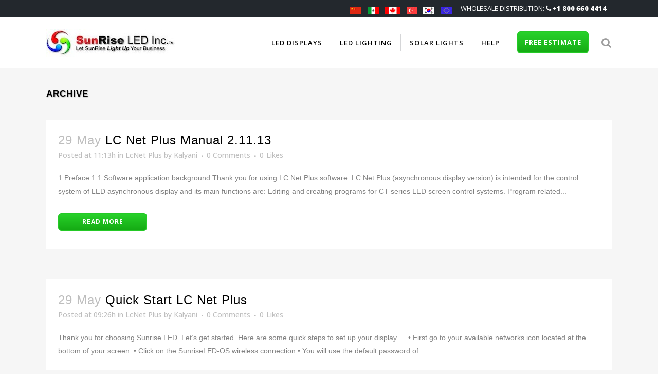

--- FILE ---
content_type: text/html; charset=UTF-8
request_url: https://www.sunriseled.com/knowledge-base/category/lcnet-plus/
body_size: 26146
content:
 		 	



	















 


<!DOCTYPE html>
<html lang="en-US">
<head>
	<meta charset="UTF-8" />
	
				<meta name="viewport" content="width=device-width,initial-scale=1,user-scalable=no">
		
            
                        <link rel="shortcut icon" type="image/x-icon" href="https://www.sunriseled.com/wp-content/uploads/2018/07/favicon.ico">
            <link rel="apple-touch-icon" href="https://www.sunriseled.com/wp-content/uploads/2018/07/favicon.ico"/>
        
	<link rel="profile" href="http://gmpg.org/xfn/11" />
	<link rel="pingback" href="https://www.sunriseled.com/xmlrpc.php" />

	<title>SunRise LED | </title>
<link href="https://fonts.googleapis.com/css?family=Lato:100,100i,200,200i,300,300i,400,400i,500,500i,600,600i,700,700i,800,800i,900,900i%7COpen+Sans:100,100i,200,200i,300,300i,400,400i,500,500i,600,600i,700,700i,800,800i,900,900i%7CIndie+Flower:100,100i,200,200i,300,300i,400,400i,500,500i,600,600i,700,700i,800,800i,900,900i%7COswald:100,100i,200,200i,300,300i,400,400i,500,500i,600,600i,700,700i,800,800i,900,900i%7CNunito:100,100i,200,200i,300,300i,400,400i,500,500i,600,600i,700,700i,800,800i,900,900i%7CCaveat:100,100i,200,200i,300,300i,400,400i,500,500i,600,600i,700,700i,800,800i,900,900i" rel="stylesheet"><meta name='robots' content='max-image-preview:large' />
	<style>img:is([sizes="auto" i], [sizes^="auto," i]) { contain-intrinsic-size: 3000px 1500px }</style>
	<link rel='dns-prefetch' href='//fonts.googleapis.com' />
<link rel="alternate" type="application/rss+xml" title="SunRise LED &raquo; Feed" href="https://www.sunriseled.com/feed/" />
<link rel="alternate" type="application/rss+xml" title="SunRise LED &raquo; LcNet Plus Category Feed" href="https://www.sunriseled.com/knowledge-base/category/lcnet-plus/feed/" />
<script type="text/javascript">
/* <![CDATA[ */
window._wpemojiSettings = {"baseUrl":"https:\/\/s.w.org\/images\/core\/emoji\/15.0.3\/72x72\/","ext":".png","svgUrl":"https:\/\/s.w.org\/images\/core\/emoji\/15.0.3\/svg\/","svgExt":".svg","source":{"concatemoji":"https:\/\/www.sunriseled.com\/wp-includes\/js\/wp-emoji-release.min.js?ver=6.7.2"}};
/*! This file is auto-generated */
!function(i,n){var o,s,e;function c(e){try{var t={supportTests:e,timestamp:(new Date).valueOf()};sessionStorage.setItem(o,JSON.stringify(t))}catch(e){}}function p(e,t,n){e.clearRect(0,0,e.canvas.width,e.canvas.height),e.fillText(t,0,0);var t=new Uint32Array(e.getImageData(0,0,e.canvas.width,e.canvas.height).data),r=(e.clearRect(0,0,e.canvas.width,e.canvas.height),e.fillText(n,0,0),new Uint32Array(e.getImageData(0,0,e.canvas.width,e.canvas.height).data));return t.every(function(e,t){return e===r[t]})}function u(e,t,n){switch(t){case"flag":return n(e,"\ud83c\udff3\ufe0f\u200d\u26a7\ufe0f","\ud83c\udff3\ufe0f\u200b\u26a7\ufe0f")?!1:!n(e,"\ud83c\uddfa\ud83c\uddf3","\ud83c\uddfa\u200b\ud83c\uddf3")&&!n(e,"\ud83c\udff4\udb40\udc67\udb40\udc62\udb40\udc65\udb40\udc6e\udb40\udc67\udb40\udc7f","\ud83c\udff4\u200b\udb40\udc67\u200b\udb40\udc62\u200b\udb40\udc65\u200b\udb40\udc6e\u200b\udb40\udc67\u200b\udb40\udc7f");case"emoji":return!n(e,"\ud83d\udc26\u200d\u2b1b","\ud83d\udc26\u200b\u2b1b")}return!1}function f(e,t,n){var r="undefined"!=typeof WorkerGlobalScope&&self instanceof WorkerGlobalScope?new OffscreenCanvas(300,150):i.createElement("canvas"),a=r.getContext("2d",{willReadFrequently:!0}),o=(a.textBaseline="top",a.font="600 32px Arial",{});return e.forEach(function(e){o[e]=t(a,e,n)}),o}function t(e){var t=i.createElement("script");t.src=e,t.defer=!0,i.head.appendChild(t)}"undefined"!=typeof Promise&&(o="wpEmojiSettingsSupports",s=["flag","emoji"],n.supports={everything:!0,everythingExceptFlag:!0},e=new Promise(function(e){i.addEventListener("DOMContentLoaded",e,{once:!0})}),new Promise(function(t){var n=function(){try{var e=JSON.parse(sessionStorage.getItem(o));if("object"==typeof e&&"number"==typeof e.timestamp&&(new Date).valueOf()<e.timestamp+604800&&"object"==typeof e.supportTests)return e.supportTests}catch(e){}return null}();if(!n){if("undefined"!=typeof Worker&&"undefined"!=typeof OffscreenCanvas&&"undefined"!=typeof URL&&URL.createObjectURL&&"undefined"!=typeof Blob)try{var e="postMessage("+f.toString()+"("+[JSON.stringify(s),u.toString(),p.toString()].join(",")+"));",r=new Blob([e],{type:"text/javascript"}),a=new Worker(URL.createObjectURL(r),{name:"wpTestEmojiSupports"});return void(a.onmessage=function(e){c(n=e.data),a.terminate(),t(n)})}catch(e){}c(n=f(s,u,p))}t(n)}).then(function(e){for(var t in e)n.supports[t]=e[t],n.supports.everything=n.supports.everything&&n.supports[t],"flag"!==t&&(n.supports.everythingExceptFlag=n.supports.everythingExceptFlag&&n.supports[t]);n.supports.everythingExceptFlag=n.supports.everythingExceptFlag&&!n.supports.flag,n.DOMReady=!1,n.readyCallback=function(){n.DOMReady=!0}}).then(function(){return e}).then(function(){var e;n.supports.everything||(n.readyCallback(),(e=n.source||{}).concatemoji?t(e.concatemoji):e.wpemoji&&e.twemoji&&(t(e.twemoji),t(e.wpemoji)))}))}((window,document),window._wpemojiSettings);
/* ]]> */
</script>
<link rel='stylesheet' id='login-style-css' href='https://www.sunriseled.com/wp-content/plugins/custom_login/style.css?ver=1.0' type='text/css' media='all' />
<link rel='stylesheet' id='my-style1-css' href='https://www.sunriseled.com/wp-content/plugins/customer/style.css?ver=1.0' type='text/css' media='all' />
<link rel='stylesheet' id='layerslider-css' href='https://www.sunriseled.com/wp-content/plugins/LayerSlider/assets/static/layerslider/css/layerslider.css?ver=7.14.1' type='text/css' media='all' />
<style id='wp-emoji-styles-inline-css' type='text/css'>

	img.wp-smiley, img.emoji {
		display: inline !important;
		border: none !important;
		box-shadow: none !important;
		height: 1em !important;
		width: 1em !important;
		margin: 0 0.07em !important;
		vertical-align: -0.1em !important;
		background: none !important;
		padding: 0 !important;
	}
</style>
<link rel='stylesheet' id='wp-block-library-css' href='https://www.sunriseled.com/wp-includes/css/dist/block-library/style.min.css?ver=6.7.2' type='text/css' media='all' />
<style id='classic-theme-styles-inline-css' type='text/css'>
/*! This file is auto-generated */
.wp-block-button__link{color:#fff;background-color:#32373c;border-radius:9999px;box-shadow:none;text-decoration:none;padding:calc(.667em + 2px) calc(1.333em + 2px);font-size:1.125em}.wp-block-file__button{background:#32373c;color:#fff;text-decoration:none}
</style>
<style id='global-styles-inline-css' type='text/css'>
:root{--wp--preset--aspect-ratio--square: 1;--wp--preset--aspect-ratio--4-3: 4/3;--wp--preset--aspect-ratio--3-4: 3/4;--wp--preset--aspect-ratio--3-2: 3/2;--wp--preset--aspect-ratio--2-3: 2/3;--wp--preset--aspect-ratio--16-9: 16/9;--wp--preset--aspect-ratio--9-16: 9/16;--wp--preset--color--black: #000000;--wp--preset--color--cyan-bluish-gray: #abb8c3;--wp--preset--color--white: #ffffff;--wp--preset--color--pale-pink: #f78da7;--wp--preset--color--vivid-red: #cf2e2e;--wp--preset--color--luminous-vivid-orange: #ff6900;--wp--preset--color--luminous-vivid-amber: #fcb900;--wp--preset--color--light-green-cyan: #7bdcb5;--wp--preset--color--vivid-green-cyan: #00d084;--wp--preset--color--pale-cyan-blue: #8ed1fc;--wp--preset--color--vivid-cyan-blue: #0693e3;--wp--preset--color--vivid-purple: #9b51e0;--wp--preset--gradient--vivid-cyan-blue-to-vivid-purple: linear-gradient(135deg,rgba(6,147,227,1) 0%,rgb(155,81,224) 100%);--wp--preset--gradient--light-green-cyan-to-vivid-green-cyan: linear-gradient(135deg,rgb(122,220,180) 0%,rgb(0,208,130) 100%);--wp--preset--gradient--luminous-vivid-amber-to-luminous-vivid-orange: linear-gradient(135deg,rgba(252,185,0,1) 0%,rgba(255,105,0,1) 100%);--wp--preset--gradient--luminous-vivid-orange-to-vivid-red: linear-gradient(135deg,rgba(255,105,0,1) 0%,rgb(207,46,46) 100%);--wp--preset--gradient--very-light-gray-to-cyan-bluish-gray: linear-gradient(135deg,rgb(238,238,238) 0%,rgb(169,184,195) 100%);--wp--preset--gradient--cool-to-warm-spectrum: linear-gradient(135deg,rgb(74,234,220) 0%,rgb(151,120,209) 20%,rgb(207,42,186) 40%,rgb(238,44,130) 60%,rgb(251,105,98) 80%,rgb(254,248,76) 100%);--wp--preset--gradient--blush-light-purple: linear-gradient(135deg,rgb(255,206,236) 0%,rgb(152,150,240) 100%);--wp--preset--gradient--blush-bordeaux: linear-gradient(135deg,rgb(254,205,165) 0%,rgb(254,45,45) 50%,rgb(107,0,62) 100%);--wp--preset--gradient--luminous-dusk: linear-gradient(135deg,rgb(255,203,112) 0%,rgb(199,81,192) 50%,rgb(65,88,208) 100%);--wp--preset--gradient--pale-ocean: linear-gradient(135deg,rgb(255,245,203) 0%,rgb(182,227,212) 50%,rgb(51,167,181) 100%);--wp--preset--gradient--electric-grass: linear-gradient(135deg,rgb(202,248,128) 0%,rgb(113,206,126) 100%);--wp--preset--gradient--midnight: linear-gradient(135deg,rgb(2,3,129) 0%,rgb(40,116,252) 100%);--wp--preset--font-size--small: 13px;--wp--preset--font-size--medium: 20px;--wp--preset--font-size--large: 36px;--wp--preset--font-size--x-large: 42px;--wp--preset--spacing--20: 0.44rem;--wp--preset--spacing--30: 0.67rem;--wp--preset--spacing--40: 1rem;--wp--preset--spacing--50: 1.5rem;--wp--preset--spacing--60: 2.25rem;--wp--preset--spacing--70: 3.38rem;--wp--preset--spacing--80: 5.06rem;--wp--preset--shadow--natural: 6px 6px 9px rgba(0, 0, 0, 0.2);--wp--preset--shadow--deep: 12px 12px 50px rgba(0, 0, 0, 0.4);--wp--preset--shadow--sharp: 6px 6px 0px rgba(0, 0, 0, 0.2);--wp--preset--shadow--outlined: 6px 6px 0px -3px rgba(255, 255, 255, 1), 6px 6px rgba(0, 0, 0, 1);--wp--preset--shadow--crisp: 6px 6px 0px rgba(0, 0, 0, 1);}:where(.is-layout-flex){gap: 0.5em;}:where(.is-layout-grid){gap: 0.5em;}body .is-layout-flex{display: flex;}.is-layout-flex{flex-wrap: wrap;align-items: center;}.is-layout-flex > :is(*, div){margin: 0;}body .is-layout-grid{display: grid;}.is-layout-grid > :is(*, div){margin: 0;}:where(.wp-block-columns.is-layout-flex){gap: 2em;}:where(.wp-block-columns.is-layout-grid){gap: 2em;}:where(.wp-block-post-template.is-layout-flex){gap: 1.25em;}:where(.wp-block-post-template.is-layout-grid){gap: 1.25em;}.has-black-color{color: var(--wp--preset--color--black) !important;}.has-cyan-bluish-gray-color{color: var(--wp--preset--color--cyan-bluish-gray) !important;}.has-white-color{color: var(--wp--preset--color--white) !important;}.has-pale-pink-color{color: var(--wp--preset--color--pale-pink) !important;}.has-vivid-red-color{color: var(--wp--preset--color--vivid-red) !important;}.has-luminous-vivid-orange-color{color: var(--wp--preset--color--luminous-vivid-orange) !important;}.has-luminous-vivid-amber-color{color: var(--wp--preset--color--luminous-vivid-amber) !important;}.has-light-green-cyan-color{color: var(--wp--preset--color--light-green-cyan) !important;}.has-vivid-green-cyan-color{color: var(--wp--preset--color--vivid-green-cyan) !important;}.has-pale-cyan-blue-color{color: var(--wp--preset--color--pale-cyan-blue) !important;}.has-vivid-cyan-blue-color{color: var(--wp--preset--color--vivid-cyan-blue) !important;}.has-vivid-purple-color{color: var(--wp--preset--color--vivid-purple) !important;}.has-black-background-color{background-color: var(--wp--preset--color--black) !important;}.has-cyan-bluish-gray-background-color{background-color: var(--wp--preset--color--cyan-bluish-gray) !important;}.has-white-background-color{background-color: var(--wp--preset--color--white) !important;}.has-pale-pink-background-color{background-color: var(--wp--preset--color--pale-pink) !important;}.has-vivid-red-background-color{background-color: var(--wp--preset--color--vivid-red) !important;}.has-luminous-vivid-orange-background-color{background-color: var(--wp--preset--color--luminous-vivid-orange) !important;}.has-luminous-vivid-amber-background-color{background-color: var(--wp--preset--color--luminous-vivid-amber) !important;}.has-light-green-cyan-background-color{background-color: var(--wp--preset--color--light-green-cyan) !important;}.has-vivid-green-cyan-background-color{background-color: var(--wp--preset--color--vivid-green-cyan) !important;}.has-pale-cyan-blue-background-color{background-color: var(--wp--preset--color--pale-cyan-blue) !important;}.has-vivid-cyan-blue-background-color{background-color: var(--wp--preset--color--vivid-cyan-blue) !important;}.has-vivid-purple-background-color{background-color: var(--wp--preset--color--vivid-purple) !important;}.has-black-border-color{border-color: var(--wp--preset--color--black) !important;}.has-cyan-bluish-gray-border-color{border-color: var(--wp--preset--color--cyan-bluish-gray) !important;}.has-white-border-color{border-color: var(--wp--preset--color--white) !important;}.has-pale-pink-border-color{border-color: var(--wp--preset--color--pale-pink) !important;}.has-vivid-red-border-color{border-color: var(--wp--preset--color--vivid-red) !important;}.has-luminous-vivid-orange-border-color{border-color: var(--wp--preset--color--luminous-vivid-orange) !important;}.has-luminous-vivid-amber-border-color{border-color: var(--wp--preset--color--luminous-vivid-amber) !important;}.has-light-green-cyan-border-color{border-color: var(--wp--preset--color--light-green-cyan) !important;}.has-vivid-green-cyan-border-color{border-color: var(--wp--preset--color--vivid-green-cyan) !important;}.has-pale-cyan-blue-border-color{border-color: var(--wp--preset--color--pale-cyan-blue) !important;}.has-vivid-cyan-blue-border-color{border-color: var(--wp--preset--color--vivid-cyan-blue) !important;}.has-vivid-purple-border-color{border-color: var(--wp--preset--color--vivid-purple) !important;}.has-vivid-cyan-blue-to-vivid-purple-gradient-background{background: var(--wp--preset--gradient--vivid-cyan-blue-to-vivid-purple) !important;}.has-light-green-cyan-to-vivid-green-cyan-gradient-background{background: var(--wp--preset--gradient--light-green-cyan-to-vivid-green-cyan) !important;}.has-luminous-vivid-amber-to-luminous-vivid-orange-gradient-background{background: var(--wp--preset--gradient--luminous-vivid-amber-to-luminous-vivid-orange) !important;}.has-luminous-vivid-orange-to-vivid-red-gradient-background{background: var(--wp--preset--gradient--luminous-vivid-orange-to-vivid-red) !important;}.has-very-light-gray-to-cyan-bluish-gray-gradient-background{background: var(--wp--preset--gradient--very-light-gray-to-cyan-bluish-gray) !important;}.has-cool-to-warm-spectrum-gradient-background{background: var(--wp--preset--gradient--cool-to-warm-spectrum) !important;}.has-blush-light-purple-gradient-background{background: var(--wp--preset--gradient--blush-light-purple) !important;}.has-blush-bordeaux-gradient-background{background: var(--wp--preset--gradient--blush-bordeaux) !important;}.has-luminous-dusk-gradient-background{background: var(--wp--preset--gradient--luminous-dusk) !important;}.has-pale-ocean-gradient-background{background: var(--wp--preset--gradient--pale-ocean) !important;}.has-electric-grass-gradient-background{background: var(--wp--preset--gradient--electric-grass) !important;}.has-midnight-gradient-background{background: var(--wp--preset--gradient--midnight) !important;}.has-small-font-size{font-size: var(--wp--preset--font-size--small) !important;}.has-medium-font-size{font-size: var(--wp--preset--font-size--medium) !important;}.has-large-font-size{font-size: var(--wp--preset--font-size--large) !important;}.has-x-large-font-size{font-size: var(--wp--preset--font-size--x-large) !important;}
:where(.wp-block-post-template.is-layout-flex){gap: 1.25em;}:where(.wp-block-post-template.is-layout-grid){gap: 1.25em;}
:where(.wp-block-columns.is-layout-flex){gap: 2em;}:where(.wp-block-columns.is-layout-grid){gap: 2em;}
:root :where(.wp-block-pullquote){font-size: 1.5em;line-height: 1.6;}
</style>
<link rel='stylesheet' id='contact-form-7-css' href='https://www.sunriseled.com/wp-content/plugins/contact-form-7/includes/css/styles.css?ver=6.1.2' type='text/css' media='all' />
<link rel='stylesheet' id='my-styless-css' href='https://fonts.googleapis.com/css?family=Playfair+Display%3A700%2C900%7CFira+Sans%3A400%2C400italic&#038;ver=1.0' type='text/css' media='all' />
<link rel='stylesheet' id='my-style-css' href='https://www.sunriseled.com/wp-content/plugins/datebar/css/style.css?ver=1.0' type='text/css' media='all' />
<link rel='stylesheet' id='my-reset-css' href='https://www.sunriseled.com/wp-content/plugins/datebar/css/reset.css?ver=1.0' type='text/css' media='all' />
<link rel='stylesheet' id='my-resetdata-css' href='https://www.sunriseled.com/wp-content/plugins/search/css/jquery.dataTables.min.css?ver=1.0' type='text/css' media='all' />
<style id='woocommerce-inline-inline-css' type='text/css'>
.woocommerce form .form-row .required { visibility: visible; }
</style>
<link rel='stylesheet' id='wpspf_service_form_style-css' href='https://www.sunriseled.com/wp-content/plugins/wp-service-payment-form-with-authorizenet/css/style.css?ver=6.7.2' type='text/css' media='all' />
<link rel='stylesheet' id='aws-style-css' href='https://www.sunriseled.com/wp-content/plugins/advanced-woo-search/assets/css/common.min.css?ver=3.30' type='text/css' media='all' />
<link rel='stylesheet' id='brands-styles-css' href='https://www.sunriseled.com/wp-content/plugins/woocommerce/assets/css/brands.css?ver=10.2.2' type='text/css' media='all' />
<link rel='stylesheet' id='mediaelement-css' href='https://www.sunriseled.com/wp-includes/js/mediaelement/mediaelementplayer-legacy.min.css?ver=4.2.17' type='text/css' media='all' />
<link rel='stylesheet' id='wp-mediaelement-css' href='https://www.sunriseled.com/wp-includes/js/mediaelement/wp-mediaelement.min.css?ver=6.7.2' type='text/css' media='all' />
<link rel='stylesheet' id='bridge-default-style-css' href='https://www.sunriseled.com/wp-content/themes/bridge/style.css?ver=6.7.2' type='text/css' media='all' />
<link rel='stylesheet' id='bridge-qode-font_awesome-css' href='https://www.sunriseled.com/wp-content/themes/bridge/css/font-awesome/css/font-awesome.min.css?ver=6.7.2' type='text/css' media='all' />
<link rel='stylesheet' id='bridge-qode-font_elegant-css' href='https://www.sunriseled.com/wp-content/themes/bridge/css/elegant-icons/style.min.css?ver=6.7.2' type='text/css' media='all' />
<link rel='stylesheet' id='bridge-qode-linea_icons-css' href='https://www.sunriseled.com/wp-content/themes/bridge/css/linea-icons/style.css?ver=6.7.2' type='text/css' media='all' />
<link rel='stylesheet' id='bridge-qode-dripicons-css' href='https://www.sunriseled.com/wp-content/themes/bridge/css/dripicons/dripicons.css?ver=6.7.2' type='text/css' media='all' />
<link rel='stylesheet' id='bridge-qode-kiko-css' href='https://www.sunriseled.com/wp-content/themes/bridge/css/kiko/kiko-all.css?ver=6.7.2' type='text/css' media='all' />
<link rel='stylesheet' id='bridge-qode-font_awesome_5-css' href='https://www.sunriseled.com/wp-content/themes/bridge/css/font-awesome-5/css/font-awesome-5.min.css?ver=6.7.2' type='text/css' media='all' />
<link rel='stylesheet' id='bridge-stylesheet-css' href='https://www.sunriseled.com/wp-content/themes/bridge/css/stylesheet.min.css?ver=6.7.2' type='text/css' media='all' />
<style id='bridge-stylesheet-inline-css' type='text/css'>
   .archive.disabled_footer_top .footer_top_holder, .archive.disabled_footer_bottom .footer_bottom_holder { display: none;}


</style>
<link rel='stylesheet' id='bridge-woocommerce-css' href='https://www.sunriseled.com/wp-content/themes/bridge/css/woocommerce.min.css?ver=6.7.2' type='text/css' media='all' />
<link rel='stylesheet' id='bridge-woocommerce-responsive-css' href='https://www.sunriseled.com/wp-content/themes/bridge/css/woocommerce_responsive.min.css?ver=6.7.2' type='text/css' media='all' />
<link rel='stylesheet' id='bridge-print-css' href='https://www.sunriseled.com/wp-content/themes/bridge/css/print.css?ver=6.7.2' type='text/css' media='all' />
<link rel='stylesheet' id='bridge-style-dynamic-css' href='https://www.sunriseled.com/wp-content/themes/bridge/css/style_dynamic.css?ver=1748414525' type='text/css' media='all' />
<link rel='stylesheet' id='bridge-responsive-css' href='https://www.sunriseled.com/wp-content/themes/bridge/css/responsive.min.css?ver=6.7.2' type='text/css' media='all' />
<link rel='stylesheet' id='bridge-style-dynamic-responsive-css' href='https://www.sunriseled.com/wp-content/themes/bridge/css/style_dynamic_responsive.css?ver=1748414525' type='text/css' media='all' />
<link rel='stylesheet' id='js_composer_front-css' href='https://www.sunriseled.com/wp-content/plugins/js_composer/assets/css/js_composer.min.css?ver=8.2' type='text/css' media='all' />
<link rel='stylesheet' id='bridge-style-handle-google-fonts-css' href='https://fonts.googleapis.com/css?family=Raleway%3A100%2C200%2C300%2C400%2C500%2C600%2C700%2C800%2C900%2C100italic%2C300italic%2C400italic%2C700italic&#038;subset=latin%2Clatin-ext&#038;ver=1.0.0' type='text/css' media='all' />
<link rel='stylesheet' id='bridge-core-dashboard-style-css' href='https://www.sunriseled.com/wp-content/plugins/bridge-core/modules/core-dashboard/assets/css/core-dashboard.min.css?ver=6.7.2' type='text/css' media='all' />
<link rel='stylesheet' id='childstyle-css' href='https://www.sunriseled.com/wp-content/themes/bridge-child/style.css?ver=6.7.2' type='text/css' media='all' />
<script type="text/javascript" id="jquery-core-js-extra">
/* <![CDATA[ */
var SDT_DATA = {"ajaxurl":"https:\/\/www.sunriseled.com\/wp-admin\/admin-ajax.php","siteUrl":"https:\/\/www.sunriseled.com\/","pluginsUrl":"https:\/\/www.sunriseled.com\/wp-content\/plugins","isAdmin":""};
/* ]]> */
</script>
<script type="text/javascript" src="https://www.sunriseled.com/wp-includes/js/jquery/jquery.min.js?ver=3.7.1" id="jquery-core-js"></script>
<script type="text/javascript" src="https://www.sunriseled.com/wp-includes/js/jquery/jquery-migrate.min.js?ver=3.4.1" id="jquery-migrate-js"></script>
<script type="text/javascript" id="layerslider-utils-js-extra">
/* <![CDATA[ */
var LS_Meta = {"v":"7.14.1","fixGSAP":"1"};
/* ]]> */
</script>
<script type="text/javascript" src="https://www.sunriseled.com/wp-content/plugins/LayerSlider/assets/static/layerslider/js/layerslider.utils.js?ver=7.14.1" id="layerslider-utils-js"></script>
<script type="text/javascript" src="https://www.sunriseled.com/wp-content/plugins/LayerSlider/assets/static/layerslider/js/layerslider.kreaturamedia.jquery.js?ver=7.14.1" id="layerslider-js"></script>
<script type="text/javascript" src="https://www.sunriseled.com/wp-content/plugins/LayerSlider/assets/static/layerslider/js/layerslider.transitions.js?ver=7.14.1" id="layerslider-transitions-js"></script>
<script type="text/javascript" src="https://www.sunriseled.com/wp-content/plugins/datebar/js/main.js?ver=6.7.2" id="my-scripts-js"></script>
<script type="text/javascript" src="https://www.sunriseled.com/wp-content/plugins/datebar/js/modernizr.js?ver=6.7.2" id="my-scriptsss-js"></script>
<script type="text/javascript" src="//www.sunriseled.com/wp-content/plugins/revslider/sr6/assets/js/rbtools.min.js?ver=6.7.29" async id="tp-tools-js"></script>
<script type="text/javascript" src="//www.sunriseled.com/wp-content/plugins/revslider/sr6/assets/js/rs6.min.js?ver=6.7.29" async id="revmin-js"></script>
<script type="text/javascript" src="https://www.sunriseled.com/wp-content/plugins/search/js/jquery.dataTables.min.js?ver=6.7.2" id="my-scriptdata-js"></script>
<script type="text/javascript" src="https://www.sunriseled.com/wp-content/plugins/woocommerce/assets/js/jquery-blockui/jquery.blockUI.min.js?ver=2.7.0-wc.10.2.2" id="jquery-blockui-js" data-wp-strategy="defer"></script>
<script type="text/javascript" id="wc-add-to-cart-js-extra">
/* <![CDATA[ */
var wc_add_to_cart_params = {"ajax_url":"\/wp-admin\/admin-ajax.php","wc_ajax_url":"\/?wc-ajax=%%endpoint%%","i18n_view_cart":"View cart","cart_url":"https:\/\/www.sunriseled.com\/cart\/","is_cart":"","cart_redirect_after_add":"yes"};
/* ]]> */
</script>
<script type="text/javascript" src="https://www.sunriseled.com/wp-content/plugins/woocommerce/assets/js/frontend/add-to-cart.min.js?ver=10.2.2" id="wc-add-to-cart-js" data-wp-strategy="defer"></script>
<script type="text/javascript" src="https://www.sunriseled.com/wp-content/plugins/woocommerce/assets/js/js-cookie/js.cookie.min.js?ver=2.1.4-wc.10.2.2" id="js-cookie-js" defer="defer" data-wp-strategy="defer"></script>
<script type="text/javascript" id="woocommerce-js-extra">
/* <![CDATA[ */
var woocommerce_params = {"ajax_url":"\/wp-admin\/admin-ajax.php","wc_ajax_url":"\/?wc-ajax=%%endpoint%%","i18n_password_show":"Show password","i18n_password_hide":"Hide password"};
/* ]]> */
</script>
<script type="text/javascript" src="https://www.sunriseled.com/wp-content/plugins/woocommerce/assets/js/frontend/woocommerce.min.js?ver=10.2.2" id="woocommerce-js" defer="defer" data-wp-strategy="defer"></script>
<script type="text/javascript" src="https://www.sunriseled.com/wp-content/plugins/js_composer/assets/js/vendors/woocommerce-add-to-cart.js?ver=8.2" id="vc_woocommerce-add-to-cart-js-js"></script>
<script type="text/javascript" src="https://www.sunriseled.com/wp-content/plugins/woocommerce/assets/js/select2/select2.full.min.js?ver=4.0.3-wc.10.2.2" id="select2-js" defer="defer" data-wp-strategy="defer"></script>
<script></script><meta name="generator" content="Powered by LayerSlider 7.14.1 - Build Heros, Sliders, and Popups. Create Animations and Beautiful, Rich Web Content as Easy as Never Before on WordPress." />
<!-- LayerSlider updates and docs at: https://layerslider.com -->
<link rel="https://api.w.org/" href="https://www.sunriseled.com/wp-json/" /><link rel="alternate" title="JSON" type="application/json" href="https://www.sunriseled.com/wp-json/wp/v2/epkb_post_type_1_category/207" /><link rel="EditURI" type="application/rsd+xml" title="RSD" href="https://www.sunriseled.com/xmlrpc.php?rsd" />
<meta name="generator" content="WordPress 6.7.2" />
<meta name="generator" content="WooCommerce 10.2.2" />
<style type="text/css">
			.aiovg-player {
				display: block;
				position: relative;
				padding-bottom: 56.25%;
				width: 100%;
				height: 0;	
				overflow: hidden;
			}
			
			.aiovg-player iframe,
			.aiovg-player .video-js,
			.aiovg-player .plyr {
				--plyr-color-main: #00b2ff;
				position: absolute;
				inset: 0;	
				margin: 0;
				padding: 0;
				width: 100%;
				height: 100%;
			}
		</style><!-- start Simple Custom CSS and JS -->
<style type="text/css">
.solar-light-images-menu.solar-light-images-menu-width .inner ul {
	width:415px;
	position:relative;
}
.solar-light-images-menu .inner .inner-show-img-div{
	position: unset !important;
	border-color: transparent !important;
}
.solar-light-images-menu .inner .inner-show-img-div>a{
	    display: flex !important;
    align-items: center !important;
    flex-direction: row-reverse;
    width: 88%;
    justify-content: space-between;
	padding-top: 12px !important;
    padding-bottom: 12px !important;
	position:relative
}
.solar-light-images-menu .inner .inner-show-img-div>a:before{
	content:"";
	position:absolute;
	width:0;
	height:2px;
	background-color:#dd3333;
	left:0;
	bottom:0px;
	transition:all 0.5s ease;
}
.solar-light-images-menu .inner .inner-show-img-div.active-widget>a:before{
	width:91%;
}
.solar-light-images-menu .inner .inner-show-img-div>a .fa{
	font-size:18px;
	display:block !important;
}
.solar-light-images-menu .inner .inner-show-img-div.active-widget>a .fa{
	color:#dd3333;
}
.solar-light-images-menu .inner .inner-show-img-div>a .plus{
	display:none;
}
.solar-light-images-menu .inner .inner-show-img-div> a{
	    border-right: 0px solid #b5b5b5;
}
.solar-light-images-menu .inner .inner-show-img-div .widget{
	position: absolute;
    right: 0;
    transform: translateX(0%);
    text-align: center;
    padding: 12px 10px 10px 13px;
    background: #fff;
}
.solar-light-images-menu .inner .inner-show-img-div .widget h5{
	 font-size: 11px;
    color: #000;
    font-weight: 600;
    padding: 0;
    white-space: nowrap;
    width: 158px;
    overflow: hidden;
    text-overflow: ellipsis;
	line-height: 9px;
}
.solar-light-images-menu .inner .inner-show-img-div .widget:nth-child(2):hover,
.solar-light-images-menu .inner .inner-show-img-div .widget:nth-child(3):hover{
	background-color:#e1e1e1;
}
.solar-light-images-menu .inner .inner-show-img-div .widget a{
	width: 100%;
    height: 82px;
    overflow: hidden;
    padding: 8px 0 0 0 !important;
}
.solar-light-images-menu .inner .inner-show-img-div .widget a img{
	width: 100% !important;
    height: 100% !important;
    object-fit: contain;
}
.solar-light-images-menu .inner .inner-show-img-div .widget:nth-child(2){
	top: 0;
}
.solar-light-images-menu .inner .inner-show-img-div .widget:nth-child(3){
	top: 120px;
}
.solar-light-images-menu .inner .inner-show-img-div .widget:nth-child(4){
	top: 255px;
    padding-top: 0;
    padding-bottom: 0;
}
.solar-light-images-menu .inner .inner-show-img-div .widget  .textwidget a
{
	width: auto !important;
    height: auto !important;
	padding: 0px 15px 0 0 !important;
    line-height: 18px;
    font-size: 11px;
    color: #27d029 ;
    font-weight: 600;
	position:relative;
}	
.led-lighting-li-block .inner-show-img-div .widget  .textwidget a{
	 color: #27d029 !important;
}
.solar-light-images-menu .inner .inner-show-img-div .widget  .textwidget a:before{
	content:">";
	position:absolute;
	 right: 0px;
    top: 0px;
	z-index:2;
}
.solar-light-images-menu .inner .inner-show-img-div .widget .textwidget a:hover{
	color:#dd3333;
	background-color:transparent
}
.solar-light-images-menu .inner .inner-show-img-div .widget  .textwidget p{
	padding: 0 !important;
    margin: 0 !important;
}
.solar-light-images-menu .inner .inner-show-img-div .widget{
	transition: all 0.5s ease;
	opacity:0;
	z-index:88;
	display:none;
}
.solar-light-images-menu .inner .inner-show-img-div.active-widget a span,
.polara-led-lighting  .inner-show-img-div.active-widget a span,
.gk-led-lighting-g  .inner-show-img-div.active-widget a span{
	color:#dd3333 !important;
}
.solar-light-images-menu .inner .inner-show-img-div.active-widget .widget,
.polara-led-lighting .inner-show-img-div.active-widget .widget,
.gk-led-lighting-g .inner-show-img-div.active-widget .widget{
	opacity:1;
	display:block;
}

/*  LED Lighting */
.led-lighting-li-block{
	width:350px !important;
}
.led-lighting-li-block  .inner-show-img-div {
    width: 150px !important;
}
.led-lighting-li-block ul{
    display: flex !important;
    flex-direction: column;
}
.led-lighting-li-block ul  .inner-show-img-div .widget {
    padding: 8px 10px !important;
}
.led-lighting-li-block  .inner-show-img-div .widget:nth-child(4) {
  top: 237px !important;
    padding-top: 0 !important;
}
 .qode-outer-space article .post_content_holder{
    background: #fff;
    border-radius: 12px;
    transition: all 0.5s ease;
    border: 1px solid #d4d4d4;
   margin-bottom: 15px;
	 overflow:hidden;
 } 
 .qode-outer-space article .post_content_holder .entry_title{
	font-size: 20px;
}
 .qode-outer-space article .post_info {
    margin: 0 0 10px;
}
.qode-outer-space article .post_info span,
.qode-outer-space article .post_info a{
	color: #8b8989;
}
.qode-outer-space article .post_more {
    margin: 20px 0 0;
}
.qode-outer-space  .pagination ul li a, .qode-outer-space  .pagination ul li span {
    width: 30px;
    height: 30px;
    line-height: 30px;
    margin: 4px;
    color: #939191;
    font-size: 15px;
}
.qode-outer-space .pagination ul li a:hover, .qode-outer-space .pagination ul li span {
    color: #fff;
    background-color: #1ab419;
    border-color: #1ab419;
}
header .side_menu_button .search_button{
	display: block;
    line-height: 20px;
}
@media (max-width:1250px) {
    .solar-light-images-menu.led-lighting-images-menu-width .inner> ul {
        width: 1034px !important;
    } 

}
@media (max-width:1140px) {  
    .solar-light-images-menu.led-lighting-images-menu-width .second.drop_down_start{
        left: -480px !important;
    }
}





</style>
<!-- end Simple Custom CSS and JS -->
	<link rel="preconnect" href="https://fonts.googleapis.com">
	<link rel="preconnect" href="https://fonts.gstatic.com">
	<script> var wpspf_vars = {"wpspfnet_enable_check":1};</script>	<noscript><style>.woocommerce-product-gallery{ opacity: 1 !important; }</style></noscript>
	<meta name="generator" content="Powered by WPBakery Page Builder - drag and drop page builder for WordPress."/>
<meta name="generator" content="Powered by Slider Revolution 6.7.29 - responsive, Mobile-Friendly Slider Plugin for WordPress with comfortable drag and drop interface." />
<script>function setREVStartSize(e){
			//window.requestAnimationFrame(function() {
				window.RSIW = window.RSIW===undefined ? window.innerWidth : window.RSIW;
				window.RSIH = window.RSIH===undefined ? window.innerHeight : window.RSIH;
				try {
					var pw = document.getElementById(e.c).parentNode.offsetWidth,
						newh;
					pw = pw===0 || isNaN(pw) || (e.l=="fullwidth" || e.layout=="fullwidth") ? window.RSIW : pw;
					e.tabw = e.tabw===undefined ? 0 : parseInt(e.tabw);
					e.thumbw = e.thumbw===undefined ? 0 : parseInt(e.thumbw);
					e.tabh = e.tabh===undefined ? 0 : parseInt(e.tabh);
					e.thumbh = e.thumbh===undefined ? 0 : parseInt(e.thumbh);
					e.tabhide = e.tabhide===undefined ? 0 : parseInt(e.tabhide);
					e.thumbhide = e.thumbhide===undefined ? 0 : parseInt(e.thumbhide);
					e.mh = e.mh===undefined || e.mh=="" || e.mh==="auto" ? 0 : parseInt(e.mh,0);
					if(e.layout==="fullscreen" || e.l==="fullscreen")
						newh = Math.max(e.mh,window.RSIH);
					else{
						e.gw = Array.isArray(e.gw) ? e.gw : [e.gw];
						for (var i in e.rl) if (e.gw[i]===undefined || e.gw[i]===0) e.gw[i] = e.gw[i-1];
						e.gh = e.el===undefined || e.el==="" || (Array.isArray(e.el) && e.el.length==0)? e.gh : e.el;
						e.gh = Array.isArray(e.gh) ? e.gh : [e.gh];
						for (var i in e.rl) if (e.gh[i]===undefined || e.gh[i]===0) e.gh[i] = e.gh[i-1];
											
						var nl = new Array(e.rl.length),
							ix = 0,
							sl;
						e.tabw = e.tabhide>=pw ? 0 : e.tabw;
						e.thumbw = e.thumbhide>=pw ? 0 : e.thumbw;
						e.tabh = e.tabhide>=pw ? 0 : e.tabh;
						e.thumbh = e.thumbhide>=pw ? 0 : e.thumbh;
						for (var i in e.rl) nl[i] = e.rl[i]<window.RSIW ? 0 : e.rl[i];
						sl = nl[0];
						for (var i in nl) if (sl>nl[i] && nl[i]>0) { sl = nl[i]; ix=i;}
						var m = pw>(e.gw[ix]+e.tabw+e.thumbw) ? 1 : (pw-(e.tabw+e.thumbw)) / (e.gw[ix]);
						newh =  (e.gh[ix] * m) + (e.tabh + e.thumbh);
					}
					var el = document.getElementById(e.c);
					if (el!==null && el) el.style.height = newh+"px";
					el = document.getElementById(e.c+"_wrapper");
					if (el!==null && el) {
						el.style.height = newh+"px";
						el.style.display = "block";
					}
				} catch(e){
					console.log("Failure at Presize of Slider:" + e)
				}
			//});
		  };</script>
	<style id="egf-frontend-styles" type="text/css">
		h1 {font-family: 'Arial', sans-serif;font-style: normal;font-weight: 400;} h2 {font-family: 'Tahoma', sans-serif;font-style: normal;font-weight: 400;text-transform: capitalize;} h3 {font-family: 'Tahoma', sans-serif;font-style: normal;font-weight: 400;} h4 {font-family: 'Tahoma', sans-serif;font-style: normal;font-weight: 400;} h5 {font-family: 'Tahoma', sans-serif;font-style: normal;font-weight: 400;} h6 {font-family: 'Tahoma', sans-serif;font-style: normal;font-weight: 400;text-transform: capitalize;} p {font-family: 'Tahoma', sans-serif;font-style: normal;font-weight: 400;} 	</style>
	<noscript><style> .wpb_animate_when_almost_visible { opacity: 1; }</style></noscript></head>

<body class="archive tax-epkb_post_type_1_category term-lcnet-plus term-207 theme-bridge bridge-core-3.3.3 woocommerce-no-js  columns-4 qode-child-theme-ver-1.0.0 qode-theme-ver-30.8.6 qode-theme-bridge qode_header_in_grid wpb-js-composer js-comp-ver-8.2 vc_responsive" itemscope itemtype="http://schema.org/WebPage">




<div class="wrapper">
	<div class="wrapper_inner">

    
		<!-- Google Analytics start -->
				<!-- Google Analytics end -->

		
	<header class=" has_top scroll_header_top_area  stick scrolled_not_transparent page_header">
	<div class="header_inner clearfix">
		<form role="search" action="https://www.sunriseled.com/" class="qode_search_form_2" method="get">
	    <div class="container">
        <div class="container_inner clearfix">
							                <div class="form_holder_outer">
                    <div class="form_holder">
                        <input type="text" placeholder="Search" name="s" class="qode_search_field" autocomplete="off" />
                        <a class="qode_search_submit" href="javascript:void(0)">
							<i class="qode_icon_font_awesome fa fa-search " ></i>                        </a>
                    </div>
                </div>
								        </div>
    </div>
</form>		<div class="header_top_bottom_holder">
				<div class="header_top clearfix" style='' >
				<div class="container">
			<div class="container_inner clearfix">
														<div class="left">
						<div class="inner">
													</div>
					</div>
					<div class="right">
						<div class="inner">
							<div class="header-widget widget_text header-right-widget">			<div class="textwidget"><div id="flag">
  <ul>
    <li> <img  class="flag" src="https://www.sunriseled.com/wp-content/uploads/2016/08/flag1.png" /> </li>
    <li>  <img  class="flag" src="https://www.sunriseled.com/wp-content/uploads/2016/08/flag2.png" /></li>
    <li>  <img  class="flag" src="https://www.sunriseled.com/wp-content/uploads/2016/08/flag3.png"  /> </li>
    <li>  <img  class="flag" src="https://www.sunriseled.com/wp-content/uploads/2016/08/flag4.png"  /> </li>
    <li>  <img  class="flag" src="https://www.sunriseled.com/wp-content/uploads/2016/08/flag5.png"  />  </li>
    <li>  <img  class="flag" src="https://www.sunriseled.com/wp-content/uploads/2016/08/flag6.png"  /> </li>
  </ul>
</div>
</div>
		</div><div class="header-widget widget_text header-right-widget">			<div class="textwidget"><span style='padding: 0 10px;'>WHOLESALE DISTRIBUTION:  <i class="fa fa-phone"></i>
<a href="tel:+1 800 660 4414 " style="color: #ffffff; font-weight: 900; font-size: 1.2 em">+1 800 660 4414 </a></span></div>
		</div>						</div>
					</div>
													</div>
		</div>
		</div>

			<div class="header_bottom clearfix" style='' >
								<div class="container">
					<div class="container_inner clearfix">
																				<div class="header_inner_left">
																	<div class="mobile_menu_button">
		<span>
			<i class="qode_icon_font_awesome fa fa-bars " ></i>		</span>
	</div>
								<div class="logo_wrapper" >
	<div class="q_logo">
		<a itemprop="url" href="https://www.sunriseled.com/" >
             <img itemprop="image" class="normal" src="https://www.sunriseled.com/wp-content/uploads/2024/01/sunrise_logo.jpg" alt="Logo"> 			 <img itemprop="image" class="light" src="https://www.sunriseled.com/wp-content/uploads/2016/08/logo.jpg" alt="Logo"/> 			 <img itemprop="image" class="dark" src="https://www.sunriseled.com/wp-content/uploads/2016/08/logo.jpg" alt="Logo"/> 			 <img itemprop="image" class="sticky" src="https://www.sunriseled.com/wp-content/uploads/2016/08/logo.jpg" alt="Logo"/> 			 <img itemprop="image" class="mobile" src="https://www.sunriseled.com/wp-content/uploads/2018/10/logo.jpg" alt="Logo"/> 					</a>
	</div>
	</div>															</div>
															<div class="header_inner_right">
									<div class="side_menu_button_wrapper right">
																					<div class="header_bottom_right_widget_holder"><div class="widget_text header_bottom_widget widget_custom_html"><div class="textwidget custom-html-widget"><a  itemprop="url" href="/contact-us/" target="_self"  class="qbutton  default" style="">FREE Estimate</a></div></div></div>
																														<div class="side_menu_button">
												<a class="search_button search_slides_from_header_bottom normal" href="javascript:void(0)">
		<i class="qode_icon_font_awesome fa fa-search " ></i>	</a>

																							
										</div>
									</div>
								</div>
							
							
							<nav class="main_menu drop_down right">
								<ul id="menu-top_menu" class=""><li id="nav-menu-item-16949" class="menu-item menu-item-type-custom menu-item-object-custom menu-item-has-children  has_sub wide"><a href="#" class=""><i class="menu_icon blank fa"></i><span>LED Displays</span><span class="plus"></span></a>
<div class="second"><div class="inner"><ul>
	<li id="nav-menu-item-17090" class="menu-item menu-item-type-custom menu-item-object-custom menu-item-has-children sub"><a href="#" class=" no_link" style="cursor: default;" onclick="JavaScript: return false;"><i class="menu_icon blank fa"></i><span>Indoor Displays</span><span class="plus"></span><i class="q_menu_arrow fa fa-angle-right"></i></a>
	<ul>
		<li id="nav-menu-item-21594" class="menu-item menu-item-type-post_type menu-item-object-page "><a href="https://www.sunriseled.com/air-tv/" class=""><i class="menu_icon blank fa"></i><span>Air TV</span><span class="plus"></span></a></li>
		<li id="nav-menu-item-25012" class="menu-item menu-item-type-post_type menu-item-object-page "><a href="https://www.sunriseled.com/airtv-pro/" class=""><i class="menu_icon blank fa"></i><span>AirTV-Pro</span><span class="plus"></span></a></li>
		<li id="nav-menu-item-24717" class="menu-item menu-item-type-post_type menu-item-object-page "><a href="https://www.sunriseled.com/e-tv-cob/" class=""><i class="menu_icon blank fa"></i><span>E-TV COB</span><span class="plus"></span></a></li>
		<li id="nav-menu-item-23351" class="menu-item menu-item-type-post_type menu-item-object-page "><a href="https://www.sunriseled.com/sr-cob-tv/" class=""><i class="menu_icon blank fa"></i><span>Micro COB TV</span><span class="plus"></span></a></li>
		<li id="nav-menu-item-17814" class="menu-item menu-item-type-post_type menu-item-object-page "><a href="https://www.sunriseled.com/versalc-u/" class=""><i class="menu_icon blank fa"></i><span>LC U Series</span><span class="plus"></span></a></li>
		<li id="nav-menu-item-21075" class="menu-item menu-item-type-post_type menu-item-object-page "><a href="https://www.sunriseled.com/versa-poster/" class=""><i class="menu_icon blank fa"></i><span>Versa-Poster (I-Mira)</span><span class="plus"></span></a></li>
		<li id="nav-menu-item-20673" class="menu-item menu-item-type-post_type menu-item-object-page "><a href="https://www.sunriseled.com/versa-cube/" class=""><i class="menu_icon blank fa"></i><span>Versa Box (Creative)</span><span class="plus"></span></a></li>
		<li id="nav-menu-item-24830" class="menu-item menu-item-type-post_type menu-item-object-page "><a href="https://www.sunriseled.com/versa-wave-n-series/" class=""><i class="menu_icon blank fa"></i><span>Versa Wave N series</span><span class="plus"></span></a></li>
		<li id="nav-menu-item-18063" class="menu-item menu-item-type-post_type menu-item-object-page "><a href="https://www.sunriseled.com/versacurve/" class=""><i class="menu_icon blank fa"></i><span>Versa Curve (Creative)</span><span class="plus"></span></a></li>
		<li id="nav-menu-item-22136" class="menu-item menu-item-type-post_type menu-item-object-page "><a href="https://www.sunriseled.com/versa-floor/" class=""><i class="menu_icon blank fa"></i><span>Versa Floor</span><span class="plus"></span></a></li>
		<li id="nav-menu-item-23024" class="menu-item menu-item-type-post_type menu-item-object-page "><a href="https://www.sunriseled.com/versa-media-s/" class=""><i class="menu_icon blank fa"></i><span>Versa Media-S</span><span class="plus"></span></a></li>
		<li id="nav-menu-item-18032" class="menu-item menu-item-type-post_type menu-item-object-page "><a href="https://www.sunriseled.com/clear-view/" class=""><i class="menu_icon blank fa"></i><span>Clear View (Window)</span><span class="plus"></span></a></li>
	</ul>
</li>
	<li id="nav-menu-item-17123" class="menu-item menu-item-type-custom menu-item-object-custom menu-item-has-children sub"><a href="#" class=" no_link" style="cursor: default;" onclick="JavaScript: return false;"><i class="menu_icon blank fa"></i><span>Outdoor Displays</span><span class="plus"></span><i class="q_menu_arrow fa fa-angle-right"></i></a>
	<ul>
		<li id="nav-menu-item-25924" class="menu-item menu-item-type-post_type menu-item-object-page "><a href="https://www.sunriseled.com/lst-series/" class=""><i class="menu_icon blank fa"></i><span>LST Series</span><span class="plus"></span></a></li>
		<li id="nav-menu-item-25549" class="menu-item menu-item-type-post_type menu-item-object-page "><a href="https://www.sunriseled.com/micro-led-cog-series/" class=""><i class="menu_icon blank fa"></i><span>MICRO LED COG Series</span><span class="plus"></span></a></li>
		<li id="nav-menu-item-24452" class="menu-item menu-item-type-post_type menu-item-object-page "><a href="https://www.sunriseled.com/ls-2020/" class=""><i class="menu_icon blank fa"></i><span>LS 2020</span><span class="plus"></span></a></li>
		<li id="nav-menu-item-24524" class="menu-item menu-item-type-post_type menu-item-object-page "><a href="https://www.sunriseled.com/vem/" class=""><i class="menu_icon blank fa"></i><span>Versa E Mini (VEM)</span><span class="plus"></span></a></li>
		<li id="nav-menu-item-18035" class="menu-item menu-item-type-post_type menu-item-object-page "><a href="https://www.sunriseled.com/versa-sport-s-series/" class=""><i class="menu_icon blank fa"></i><span>Versa Sport</span><span class="plus"></span></a></li>
		<li id="nav-menu-item-21177" class="menu-item menu-item-type-post_type menu-item-object-page "><a href="https://www.sunriseled.com/versa-mesh-see-thru/" class=""><i class="menu_icon blank fa"></i><span>Versa Mesh (see thru)</span><span class="plus"></span></a></li>
		<li id="nav-menu-item-22272" class="menu-item menu-item-type-post_type menu-item-object-page "><a href="https://www.sunriseled.com/versa-poster-outdoor/" class=""><i class="menu_icon blank fa"></i><span>Versa Poster Outdoor</span><span class="plus"></span></a></li>
		<li id="nav-menu-item-24868" class="menu-item menu-item-type-post_type menu-item-object-page "><a href="https://www.sunriseled.com/versa-wave/" class=""><i class="menu_icon blank fa"></i><span>Versa Wave (creative)</span><span class="plus"></span></a></li>
		<li id="nav-menu-item-18014" class="menu-item menu-item-type-post_type menu-item-object-page "><a href="https://www.sunriseled.com/gas-price-gs-series/" class=""><i class="menu_icon blank fa"></i><span>Gas Price GS series</span><span class="plus"></span></a></li>
		<li id="nav-menu-item-18015" class="menu-item menu-item-type-post_type menu-item-object-page "><a href="https://www.sunriseled.com/motel-price-mp-series/" class=""><i class="menu_icon blank fa"></i><span>Motel Price MP series</span><span class="plus"></span></a></li>
		<li id="nav-menu-item-18016" class="menu-item menu-item-type-post_type menu-item-object-page "><a href="https://www.sunriseled.com/time-temp-tt-series/" class=""><i class="menu_icon blank fa"></i><span>Time &#038; Temp TT Series</span><span class="plus"></span></a></li>
		<li id="nav-menu-item-18078" class="menu-item menu-item-type-post_type menu-item-object-page "><a href="https://www.sunriseled.com/custom-displays/" class=""><i class="menu_icon blank fa"></i><span>Custom Displays</span><span class="plus"></span></a></li>
	</ul>
</li>
	<li id="nav-menu-item-17130" class="menu-item menu-item-type-custom menu-item-object-custom menu-item-has-children sub"><a href="#" class=" no_link" style="cursor: default;" onclick="JavaScript: return false;"><i class="menu_icon blank fa"></i><span>Rental Displays</span><span class="plus"></span><i class="q_menu_arrow fa fa-angle-right"></i></a>
	<ul>
		<li id="nav-menu-item-18029" class="menu-item menu-item-type-post_type menu-item-object-page "><a href="https://www.sunriseled.com/versa-lc-m-series/" class=""><i class="menu_icon blank fa"></i><span>LC M Series</span><span class="plus"></span></a></li>
		<li id="nav-menu-item-20671" class="menu-item menu-item-type-post_type menu-item-object-page "><a href="https://www.sunriseled.com/lc-ms/" class=""><i class="menu_icon blank fa"></i><span>LC-MS (Hi Definition)</span><span class="plus"></span></a></li>
		<li id="nav-menu-item-18022" class="menu-item menu-item-type-post_type menu-item-object-page "><a href="https://www.sunriseled.com/versalc-u/" class=""><i class="menu_icon blank fa"></i><span>LC U Series</span><span class="plus"></span></a></li>
		<li id="nav-menu-item-18081" class="menu-item menu-item-type-post_type menu-item-object-page "><a href="https://www.sunriseled.com/versacurtain/" class=""><i class="menu_icon blank fa"></i><span>Versa Mesh (See Thru)</span><span class="plus"></span></a></li>
	</ul>
</li>
	<li id="nav-menu-item-18004" class="menu-item menu-item-type-custom menu-item-object-custom menu-item-has-children sub"><a href="#" class=" no_link" style="cursor: default;" onclick="JavaScript: return false;"><i class="menu_icon blank fa"></i><span>Get A Quote</span><span class="plus"></span><i class="q_menu_arrow fa fa-angle-right"></i></a>
	<ul>
		<li id="nav-menu-item-17826" class="menu-item menu-item-type-post_type menu-item-object-page "><a href="https://www.sunriseled.com/led-display-inquiry/" class=""><i class="menu_icon blank fa"></i><span>Get a Quote</span><span class="plus"></span></a><div id="media_image-2" class="widget widget_media_image"><img width="300" height="169" src="https://www.sunriseled.com/wp-content/uploads/2019/02/IMG_20180831_185839-2-300x169.jpg" class="image wp-image-23381  attachment-medium size-medium" alt="" style="max-width: 100%; height: auto;" decoding="async" fetchpriority="high" srcset="https://www.sunriseled.com/wp-content/uploads/2019/02/IMG_20180831_185839-2-300x169.jpg 300w, https://www.sunriseled.com/wp-content/uploads/2019/02/IMG_20180831_185839-2-768x432.jpg 768w, https://www.sunriseled.com/wp-content/uploads/2019/02/IMG_20180831_185839-2-1024x576.jpg 1024w, https://www.sunriseled.com/wp-content/uploads/2019/02/IMG_20180831_185839-2-700x394.jpg 700w, https://www.sunriseled.com/wp-content/uploads/2019/02/IMG_20180831_185839-2-539x303.jpg 539w, https://www.sunriseled.com/wp-content/uploads/2019/02/IMG_20180831_185839-2-600x338.jpg 600w, https://www.sunriseled.com/wp-content/uploads/2019/02/IMG_20180831_185839-2.jpg 1920w" sizes="(max-width: 300px) 100vw, 300px" /></div></li>
	</ul>
</li>
</ul></div></div>
</li>
<li id="nav-menu-item-16950" class="solar-light-images-menu led-lighting-images-menu-width menu-item menu-item-type-custom menu-item-object-custom menu-item-has-children  has_sub wide"><a href="#" class=""><i class="menu_icon blank fa"></i><span>LED Lighting</span><span class="plus"></span></a>
<div class="second"><div class="inner"><ul>
	<li id="nav-menu-item-24750" class="led-lighting-li-block polara-led-lighting menu-item menu-item-type-post_type menu-item-object-page menu-item-has-children sub"><a href="https://www.sunriseled.com/polara-lighting/" class=""><i class="menu_icon blank fa"></i><span>Polara Lighting</span><span class="plus"></span><i class="q_menu_arrow fa fa-angle-right"></i></a>
	<ul>
		<li id="nav-menu-item-28127" class="inner-show-img-div hover-items-div menu-item menu-item-type-custom menu-item-object-custom "><a href="https://www.sunriseled.com/new-street-lights/" class=""><i class="menu_icon fa-angle-right fa"></i><span>Street Lights</span><span class="plus"></span></a><div id="media_image-16" class="widget widget_media_image"><h5>Alfa-S</h5><a href="https://www.sunriseled.com/alfa-s-street-light/"><img width="300" height="144" src="https://www.sunriseled.com/wp-content/uploads/2025/04/ae2e2189-5900-41f5-a0ae-6b6c19d94534-300x144.jpg" class="image wp-image-27512  attachment-medium size-medium" alt="" style="max-width: 100%; height: auto;" decoding="async" srcset="https://www.sunriseled.com/wp-content/uploads/2025/04/ae2e2189-5900-41f5-a0ae-6b6c19d94534-300x144.jpg 300w, https://www.sunriseled.com/wp-content/uploads/2025/04/ae2e2189-5900-41f5-a0ae-6b6c19d94534-768x367.jpg 768w, https://www.sunriseled.com/wp-content/uploads/2025/04/ae2e2189-5900-41f5-a0ae-6b6c19d94534-700x335.jpg 700w, https://www.sunriseled.com/wp-content/uploads/2025/04/ae2e2189-5900-41f5-a0ae-6b6c19d94534-600x287.jpg 600w, https://www.sunriseled.com/wp-content/uploads/2025/04/ae2e2189-5900-41f5-a0ae-6b6c19d94534.jpg 930w" sizes="(max-width: 300px) 100vw, 300px" /></a></div><div id="media_image-17" class="widget widget_media_image"><h5>Find</h5><a href="https://www.sunriseled.com/find-series-street-light/"><img width="300" height="144" src="https://www.sunriseled.com/wp-content/uploads/2025/04/d25960d3-ac69-450b-9684-a461843d29ed-300x144.jpg" class="image wp-image-27511  attachment-medium size-medium" alt="" style="max-width: 100%; height: auto;" decoding="async" srcset="https://www.sunriseled.com/wp-content/uploads/2025/04/d25960d3-ac69-450b-9684-a461843d29ed-300x144.jpg 300w, https://www.sunriseled.com/wp-content/uploads/2025/04/d25960d3-ac69-450b-9684-a461843d29ed-768x367.jpg 768w, https://www.sunriseled.com/wp-content/uploads/2025/04/d25960d3-ac69-450b-9684-a461843d29ed-700x335.jpg 700w, https://www.sunriseled.com/wp-content/uploads/2025/04/d25960d3-ac69-450b-9684-a461843d29ed-600x287.jpg 600w, https://www.sunriseled.com/wp-content/uploads/2025/04/d25960d3-ac69-450b-9684-a461843d29ed.jpg 930w" sizes="(max-width: 300px) 100vw, 300px" /></a></div></li>
		<li id="nav-menu-item-28128" class="inner-show-img-div hover-items-div menu-item menu-item-type-custom menu-item-object-custom "><a href="https://www.sunriseled.com/polara-flood-light/" class=""><i class="menu_icon fa-angle-right fa"></i><span>Flood Lights</span><span class="plus"></span></a><div id="media_image-18" class="widget widget_media_image"><h5>Heat Resistance</h5><a href="https://www.sunriseled.com/heat-resistance-flood-light/"><img width="300" height="144" src="https://www.sunriseled.com/wp-content/uploads/2025/04/aedb958f-52bc-4e25-bee0-e0262f52d325-300x144.jpg" class="image wp-image-27595  attachment-medium size-medium" alt="" style="max-width: 100%; height: auto;" decoding="async" srcset="https://www.sunriseled.com/wp-content/uploads/2025/04/aedb958f-52bc-4e25-bee0-e0262f52d325-300x144.jpg 300w, https://www.sunriseled.com/wp-content/uploads/2025/04/aedb958f-52bc-4e25-bee0-e0262f52d325-768x367.jpg 768w, https://www.sunriseled.com/wp-content/uploads/2025/04/aedb958f-52bc-4e25-bee0-e0262f52d325-700x335.jpg 700w, https://www.sunriseled.com/wp-content/uploads/2025/04/aedb958f-52bc-4e25-bee0-e0262f52d325-600x287.jpg 600w, https://www.sunriseled.com/wp-content/uploads/2025/04/aedb958f-52bc-4e25-bee0-e0262f52d325.jpg 930w" sizes="(max-width: 300px) 100vw, 300px" /></a></div><div id="media_image-19" class="widget widget_media_image"><h5>Gama-U</h5><a href="https://www.sunriseled.com/gama-u-flood-light/"><img width="300" height="144" src="https://www.sunriseled.com/wp-content/uploads/2025/04/40b5a8c5-a168-4856-af6e-9c4069a39c6d-300x144.jpg" class="image wp-image-27596  attachment-medium size-medium" alt="" style="max-width: 100%; height: auto;" decoding="async" srcset="https://www.sunriseled.com/wp-content/uploads/2025/04/40b5a8c5-a168-4856-af6e-9c4069a39c6d-300x144.jpg 300w, https://www.sunriseled.com/wp-content/uploads/2025/04/40b5a8c5-a168-4856-af6e-9c4069a39c6d-768x367.jpg 768w, https://www.sunriseled.com/wp-content/uploads/2025/04/40b5a8c5-a168-4856-af6e-9c4069a39c6d-700x335.jpg 700w, https://www.sunriseled.com/wp-content/uploads/2025/04/40b5a8c5-a168-4856-af6e-9c4069a39c6d-600x287.jpg 600w, https://www.sunriseled.com/wp-content/uploads/2025/04/40b5a8c5-a168-4856-af6e-9c4069a39c6d.jpg 930w" sizes="(max-width: 300px) 100vw, 300px" /></a></div><div id="text-13" class="widget widget_text">			<div class="textwidget"><p><a href="https://www.sunriseled.com/polara-flood-light/">View More Light</a></p>
</div>
		</div></li>
		<li id="nav-menu-item-28129" class="inner-show-img-div hover-items-div menu-item menu-item-type-custom menu-item-object-custom "><a href="https://www.sunriseled.com/polara-grow-light/" class=""><i class="menu_icon fa-angle-right fa"></i><span>Grow Light</span><span class="plus"></span></a><div id="media_image-20" class="widget widget_media_image"><h5>Grow Light</h5><a href="https://www.sunriseled.com/grow-light/"><img width="300" height="144" src="https://www.sunriseled.com/wp-content/uploads/2025/04/Grow-light-3-1-300x144.png" class="image wp-image-27974  attachment-medium size-medium" alt="" style="max-width: 100%; height: auto;" decoding="async" srcset="https://www.sunriseled.com/wp-content/uploads/2025/04/Grow-light-3-1-300x144.png 300w, https://www.sunriseled.com/wp-content/uploads/2025/04/Grow-light-3-1-768x367.png 768w, https://www.sunriseled.com/wp-content/uploads/2025/04/Grow-light-3-1-700x335.png 700w, https://www.sunriseled.com/wp-content/uploads/2025/04/Grow-light-3-1-600x287.png 600w, https://www.sunriseled.com/wp-content/uploads/2025/04/Grow-light-3-1.png 930w" sizes="(max-width: 300px) 100vw, 300px" /></a></div></li>
		<li id="nav-menu-item-28130" class="inner-show-img-div hover-items-div menu-item menu-item-type-custom menu-item-object-custom "><a href="https://www.sunriseled.com/polara-canopy-light-2/" class=""><i class="menu_icon fa-angle-right fa"></i><span>Canopy Light</span><span class="plus"></span></a><div id="media_image-21" class="widget widget_media_image"><h5>Shine-D</h5><a href="https://www.sunriseled.com/shine-d-light/"><img width="300" height="144" src="https://www.sunriseled.com/wp-content/uploads/2025/04/f2eb5650-ee90-42fd-bf15-b4bccef842c7-300x144.jpg" class="image wp-image-27738  attachment-medium size-medium" alt="" style="max-width: 100%; height: auto;" decoding="async" srcset="https://www.sunriseled.com/wp-content/uploads/2025/04/f2eb5650-ee90-42fd-bf15-b4bccef842c7-300x144.jpg 300w, https://www.sunriseled.com/wp-content/uploads/2025/04/f2eb5650-ee90-42fd-bf15-b4bccef842c7-768x367.jpg 768w, https://www.sunriseled.com/wp-content/uploads/2025/04/f2eb5650-ee90-42fd-bf15-b4bccef842c7-700x335.jpg 700w, https://www.sunriseled.com/wp-content/uploads/2025/04/f2eb5650-ee90-42fd-bf15-b4bccef842c7-600x287.jpg 600w, https://www.sunriseled.com/wp-content/uploads/2025/04/f2eb5650-ee90-42fd-bf15-b4bccef842c7.jpg 930w" sizes="(max-width: 300px) 100vw, 300px" /></a></div></li>
		<li id="nav-menu-item-28131" class="inner-show-img-div hover-items-div menu-item menu-item-type-custom menu-item-object-custom "><a href="https://www.sunriseled.com/polara-linear-light-2/" class=""><i class="menu_icon fa-angle-right fa"></i><span>Linear Light</span><span class="plus"></span></a><div id="media_image-22" class="widget widget_media_image"><h5>Bright-A</h5><a href="https://www.sunriseled.com/bright-a/"><img width="300" height="144" src="https://www.sunriseled.com/wp-content/uploads/2025/04/ca67c4f3-2be8-4f19-a385-cbb74cd1f459-300x144.jpg" class="image wp-image-27593  attachment-medium size-medium" alt="" style="max-width: 100%; height: auto;" decoding="async" srcset="https://www.sunriseled.com/wp-content/uploads/2025/04/ca67c4f3-2be8-4f19-a385-cbb74cd1f459-300x144.jpg 300w, https://www.sunriseled.com/wp-content/uploads/2025/04/ca67c4f3-2be8-4f19-a385-cbb74cd1f459-768x367.jpg 768w, https://www.sunriseled.com/wp-content/uploads/2025/04/ca67c4f3-2be8-4f19-a385-cbb74cd1f459-700x335.jpg 700w, https://www.sunriseled.com/wp-content/uploads/2025/04/ca67c4f3-2be8-4f19-a385-cbb74cd1f459-600x287.jpg 600w, https://www.sunriseled.com/wp-content/uploads/2025/04/ca67c4f3-2be8-4f19-a385-cbb74cd1f459.jpg 930w" sizes="(max-width: 300px) 100vw, 300px" /></a></div><div id="media_image-23" class="widget widget_media_image"><h5>Bright-B</h5><a href="https://www.sunriseled.com/bright-b/"><img width="300" height="144" src="https://www.sunriseled.com/wp-content/uploads/2025/04/66f48af5-eac4-48a9-b2d9-aa3710387041-300x144.jpg" class="image wp-image-27594  attachment-medium size-medium" alt="" style="max-width: 100%; height: auto;" decoding="async" srcset="https://www.sunriseled.com/wp-content/uploads/2025/04/66f48af5-eac4-48a9-b2d9-aa3710387041-300x144.jpg 300w, https://www.sunriseled.com/wp-content/uploads/2025/04/66f48af5-eac4-48a9-b2d9-aa3710387041-768x367.jpg 768w, https://www.sunriseled.com/wp-content/uploads/2025/04/66f48af5-eac4-48a9-b2d9-aa3710387041-700x335.jpg 700w, https://www.sunriseled.com/wp-content/uploads/2025/04/66f48af5-eac4-48a9-b2d9-aa3710387041-600x287.jpg 600w, https://www.sunriseled.com/wp-content/uploads/2025/04/66f48af5-eac4-48a9-b2d9-aa3710387041.jpg 930w" sizes="(max-width: 300px) 100vw, 300px" /></a></div><div id="text-15" class="widget widget_text">			<div class="textwidget"><p><a href="https://www.sunriseled.com/polara-linear-light-2/">View More Light</a></p>
</div>
		</div></li>
		<li id="nav-menu-item-28132" class="inner-show-img-div hover-items-div menu-item menu-item-type-custom menu-item-object-custom "><a href="https://www.sunriseled.com/polara-panel-light/" class=""><i class="menu_icon fa-angle-right fa"></i><span>Panel Light</span><span class="plus"></span></a><div id="media_image-24" class="widget widget_media_image"><h5>Troffer</h5><a href="https://www.sunriseled.com/troffer-light/"><img width="300" height="144" src="https://www.sunriseled.com/wp-content/uploads/2025/04/TROFFER-light-img-300x144.png" class="image wp-image-28094  attachment-medium size-medium" alt="" style="max-width: 100%; height: auto;" decoding="async" srcset="https://www.sunriseled.com/wp-content/uploads/2025/04/TROFFER-light-img-300x144.png 300w, https://www.sunriseled.com/wp-content/uploads/2025/04/TROFFER-light-img-768x367.png 768w, https://www.sunriseled.com/wp-content/uploads/2025/04/TROFFER-light-img-700x335.png 700w, https://www.sunriseled.com/wp-content/uploads/2025/04/TROFFER-light-img-600x287.png 600w, https://www.sunriseled.com/wp-content/uploads/2025/04/TROFFER-light-img.png 930w" sizes="(max-width: 300px) 100vw, 300px" /></a></div><div id="media_image-25" class="widget widget_media_image"><h5>Grille</h5><a href="https://www.sunriseled.com/grille-light/"><img width="300" height="144" src="https://www.sunriseled.com/wp-content/uploads/2025/04/GRILLE-light-img-300x144.png" class="image wp-image-28095  attachment-medium size-medium" alt="" style="max-width: 100%; height: auto;" decoding="async" srcset="https://www.sunriseled.com/wp-content/uploads/2025/04/GRILLE-light-img-300x144.png 300w, https://www.sunriseled.com/wp-content/uploads/2025/04/GRILLE-light-img-768x367.png 768w, https://www.sunriseled.com/wp-content/uploads/2025/04/GRILLE-light-img-700x335.png 700w, https://www.sunriseled.com/wp-content/uploads/2025/04/GRILLE-light-img-600x287.png 600w, https://www.sunriseled.com/wp-content/uploads/2025/04/GRILLE-light-img.png 930w" sizes="(max-width: 300px) 100vw, 300px" /></a></div></li>
	</ul>
</li>
	<li id="nav-menu-item-26964" class="led-lighting-li-block gk-led-lighting-g menu-item menu-item-type-custom menu-item-object-custom menu-item-has-children sub"><a href="https://www.sunriseled.com/gk-led-lights/" class=""><i class="menu_icon blank fa"></i><span>GK LED Lights</span><span class="plus"></span><i class="q_menu_arrow fa fa-angle-right"></i></a>
	<ul>
		<li id="nav-menu-item-28755" class="inner-show-img-div hover-items-div menu-item menu-item-type-post_type menu-item-object-page "><a href="https://www.sunriseled.com/led-light-bulbs/" class=""><i class="menu_icon fa-angle-right fa"></i><span>LED Light Bulbs</span><span class="plus"></span></a><div id="media_image-26" class="widget widget_media_image"><h5>LED Outdoor Corn Bulb Pathway Lights 360 and 180 degree</h5><a href="https://www.sunriseled.com/outdoor-corn-bulb-pathway-lights/"><img width="300" height="237" src="https://www.sunriseled.com/wp-content/uploads/2025/04/1675402755110290-300x237.jpg" class="image wp-image-28221  attachment-medium size-medium" alt="" style="max-width: 100%; height: auto;" decoding="async" srcset="https://www.sunriseled.com/wp-content/uploads/2025/04/1675402755110290-300x237.jpg 300w, https://www.sunriseled.com/wp-content/uploads/2025/04/1675402755110290.jpg 531w" sizes="(max-width: 300px) 100vw, 300px" /></a></div><div id="media_image-27" class="widget widget_media_image"><h5>LED Corn Lamp Parking Lot Area Lights</h5><a href="https://www.sunriseled.com/led-corn-lamp-parking/"><img width="300" height="237" src="https://www.sunriseled.com/wp-content/uploads/2025/04/1675394035533942-300x237.jpg" class="image wp-image-28319  attachment-medium size-medium" alt="" style="max-width: 100%; height: auto;" decoding="async" srcset="https://www.sunriseled.com/wp-content/uploads/2025/04/1675394035533942-300x237.jpg 300w, https://www.sunriseled.com/wp-content/uploads/2025/04/1675394035533942.jpg 531w" sizes="(max-width: 300px) 100vw, 300px" /></a></div><div id="text-16" class="widget widget_text">			<div class="textwidget"><p><a href="https://www.sunriseled.com/led-light-bulbs/">View More Light</a></p>
</div>
		</div></li>
		<li id="nav-menu-item-28757" class="inner-show-img-div hover-items-div menu-item menu-item-type-post_type menu-item-object-page "><a href="https://www.sunriseled.com/gk-led-work-lights/" class=""><i class="menu_icon fa-angle-right fa"></i><span>LED Work Lights</span><span class="plus"></span></a><div id="media_image-28" class="widget widget_media_image"><h5>Damp Location LED Temporary Construction Work Lights</h5><a href="https://www.sunriseled.com/damp-location-led-temporary-construction-work-lights/"><img width="300" height="300" src="https://www.sunriseled.com/wp-content/uploads/2025/05/1675407029122315-300x300.jpg" class="image wp-image-28556  attachment-medium size-medium" alt="" style="max-width: 100%; height: auto;" decoding="async" srcset="https://www.sunriseled.com/wp-content/uploads/2025/05/1675407029122315-300x300.jpg 300w, https://www.sunriseled.com/wp-content/uploads/2025/05/1675407029122315-150x150.jpg 150w, https://www.sunriseled.com/wp-content/uploads/2025/05/1675407029122315-768x768.jpg 768w, https://www.sunriseled.com/wp-content/uploads/2025/05/1675407029122315-570x570.jpg 570w, https://www.sunriseled.com/wp-content/uploads/2025/05/1675407029122315-500x500.jpg 500w, https://www.sunriseled.com/wp-content/uploads/2025/05/1675407029122315-700x700.jpg 700w, https://www.sunriseled.com/wp-content/uploads/2025/05/1675407029122315-600x600.jpg 600w, https://www.sunriseled.com/wp-content/uploads/2025/05/1675407029122315-100x100.jpg 100w, https://www.sunriseled.com/wp-content/uploads/2025/05/1675407029122315.jpg 800w" sizes="(max-width: 300px) 100vw, 300px" /></a></div><div id="media_image-29" class="widget widget_media_image"><h5>Daisy Chain Industrial Site Work String Light Temporary Lighting</h5><a href="https://www.sunriseled.com/daisy-chain-industrial-site-work-string-light/"><img width="300" height="300" src="https://www.sunriseled.com/wp-content/uploads/2025/05/1675405730240620-300x300.jpg" class="image wp-image-28583  attachment-medium size-medium" alt="" style="max-width: 100%; height: auto;" decoding="async" srcset="https://www.sunriseled.com/wp-content/uploads/2025/05/1675405730240620-300x300.jpg 300w, https://www.sunriseled.com/wp-content/uploads/2025/05/1675405730240620-150x150.jpg 150w, https://www.sunriseled.com/wp-content/uploads/2025/05/1675405730240620-768x768.jpg 768w, https://www.sunriseled.com/wp-content/uploads/2025/05/1675405730240620-570x570.jpg 570w, https://www.sunriseled.com/wp-content/uploads/2025/05/1675405730240620-500x500.jpg 500w, https://www.sunriseled.com/wp-content/uploads/2025/05/1675405730240620-700x700.jpg 700w, https://www.sunriseled.com/wp-content/uploads/2025/05/1675405730240620-600x600.jpg 600w, https://www.sunriseled.com/wp-content/uploads/2025/05/1675405730240620-100x100.jpg 100w, https://www.sunriseled.com/wp-content/uploads/2025/05/1675405730240620.jpg 800w" sizes="(max-width: 300px) 100vw, 300px" /></a></div><div id="text-17" class="widget widget_text">			<div class="textwidget"><p><a href="https://www.sunriseled.com/gk-led-work-lights/">View More Light</a></p>
</div>
		</div></li>
		<li id="nav-menu-item-28756" class="inner-show-img-div hover-items-div menu-item menu-item-type-post_type menu-item-object-page "><a href="https://www.sunriseled.com/gk-led-light-fixtures/" class=""><i class="menu_icon fa-angle-right fa"></i><span>LED Light Fixtures</span><span class="plus"></span></a><div id="media_image-30" class="widget widget_media_image"><h5>LED linear foldable design panel light GK-F16</h5><a href="https://www.sunriseled.com/led-linear-foldable/"><img width="300" height="300" src="https://www.sunriseled.com/wp-content/uploads/2025/05/1696486473428162-300x300.jpg" class="image wp-image-28690  attachment-medium size-medium" alt="" style="max-width: 100%; height: auto;" decoding="async" srcset="https://www.sunriseled.com/wp-content/uploads/2025/05/1696486473428162-300x300.jpg 300w, https://www.sunriseled.com/wp-content/uploads/2025/05/1696486473428162-150x150.jpg 150w, https://www.sunriseled.com/wp-content/uploads/2025/05/1696486473428162-570x570.jpg 570w, https://www.sunriseled.com/wp-content/uploads/2025/05/1696486473428162-500x500.jpg 500w, https://www.sunriseled.com/wp-content/uploads/2025/05/1696486473428162-700x700.jpg 700w, https://www.sunriseled.com/wp-content/uploads/2025/05/1696486473428162-600x600.jpg 600w, https://www.sunriseled.com/wp-content/uploads/2025/05/1696486473428162-100x100.jpg 100w, https://www.sunriseled.com/wp-content/uploads/2025/05/1696486473428162.jpg 750w" sizes="(max-width: 300px) 100vw, 300px" /></a></div></li>
	</ul>
</li>
	<li id="nav-menu-item-25139" class="menu-item menu-item-type-post_type menu-item-object-page "><a href="https://www.sunriseled.com/u15-uvc-light/" class=""><i class="menu_icon blank fa"></i><span>UV Lighting</span><span class="plus"></span></a></li>
</ul></div></div>
</li>
<li id="nav-menu-item-25620" class="solar-light-images-menu solar-light-images-menu-width menu-item menu-item-type-custom menu-item-object-custom menu-item-has-children  has_sub narrow"><a href="https://www.sunriseled.com/solar-lights-products/" class=""><i class="menu_icon blank fa"></i><span>Solar Lights</span><span class="plus"></span></a>
<div class="second"><div class="inner"><ul>
	<li id="nav-menu-item-25659" class="inner-show-img-div menu-item menu-item-type-post_type menu-item-object-page "><a href="https://www.sunriseled.com/lawn-bollard-light/" class=""><i class="menu_icon fa-angle-right fa"></i><span>Lawn/Bollard Light</span><span class="plus"></span></a><div id="media_image-3" class="widget widget_media_image"><h5>ATLAS Solar Bollard Light</h5><a href="https://www.sunriseled.com/atlas-solar-bollard-light/"><img width="300" height="169" src="https://www.sunriseled.com/wp-content/uploads/2025/03/ik10-pro-solar-bollard-light-300x169.png" class="image wp-image-26511  attachment-medium size-medium" alt="" style="max-width: 100%; height: auto;" decoding="async" srcset="https://www.sunriseled.com/wp-content/uploads/2025/03/ik10-pro-solar-bollard-light-300x169.png 300w, https://www.sunriseled.com/wp-content/uploads/2025/03/ik10-pro-solar-bollard-light-768x432.png 768w, https://www.sunriseled.com/wp-content/uploads/2025/03/ik10-pro-solar-bollard-light-700x394.png 700w, https://www.sunriseled.com/wp-content/uploads/2025/03/ik10-pro-solar-bollard-light-539x303.png 539w, https://www.sunriseled.com/wp-content/uploads/2025/03/ik10-pro-solar-bollard-light-600x338.png 600w, https://www.sunriseled.com/wp-content/uploads/2025/03/ik10-pro-solar-bollard-light.png 800w" sizes="(max-width: 300px) 100vw, 300px" /></a></div><div id="media_image-4" class="widget widget_media_image"><h5>HESTIA solar bollard light</h5><a href="https://www.sunriseled.com/hestia-solar-bollard-light/"><img width="300" height="169" src="https://www.sunriseled.com/wp-content/uploads/2025/03/HESTIA_solar_bollard_light_Video_Cover-300x169.jpg" class="image wp-image-26486  attachment-medium size-medium" alt="" style="max-width: 100%; height: auto;" decoding="async" srcset="https://www.sunriseled.com/wp-content/uploads/2025/03/HESTIA_solar_bollard_light_Video_Cover-300x169.jpg 300w, https://www.sunriseled.com/wp-content/uploads/2025/03/HESTIA_solar_bollard_light_Video_Cover-1024x576.jpg 1024w, https://www.sunriseled.com/wp-content/uploads/2025/03/HESTIA_solar_bollard_light_Video_Cover-768x432.jpg 768w, https://www.sunriseled.com/wp-content/uploads/2025/03/HESTIA_solar_bollard_light_Video_Cover-1536x864.jpg 1536w, https://www.sunriseled.com/wp-content/uploads/2025/03/HESTIA_solar_bollard_light_Video_Cover-700x394.jpg 700w, https://www.sunriseled.com/wp-content/uploads/2025/03/HESTIA_solar_bollard_light_Video_Cover-539x303.jpg 539w, https://www.sunriseled.com/wp-content/uploads/2025/03/HESTIA_solar_bollard_light_Video_Cover-600x338.jpg 600w, https://www.sunriseled.com/wp-content/uploads/2025/03/HESTIA_solar_bollard_light_Video_Cover.jpg 1920w" sizes="(max-width: 300px) 100vw, 300px" /></a></div><div id="text-9" class="widget widget_text">			<div class="textwidget"><p><a href="https://www.sunriseled.com/lawn-bollard-light/">View More Light</a></p>
</div>
		</div></li>
	<li id="nav-menu-item-26819" class="inner-show-img-div hover-items-div menu-item menu-item-type-post_type menu-item-object-page "><a href="https://www.sunriseled.com/aio-solar-led-street-light/" class=""><i class="menu_icon fa-angle-right fa"></i><span>Aio Solar LED Street Light</span><span class="plus"></span></a><div id="media_image-6" class="widget widget_media_image"><h5>Dual LED | 100W Solar Street Light</h5><a href="https://www.sunriseled.com/dual-led-100w-solar-street-light-detail/"><img width="300" height="300" src="https://www.sunriseled.com/wp-content/uploads/2025/02/2-300x300.jpg" class="image wp-image-26129  attachment-medium size-medium" alt="" style="max-width: 100%; height: auto;" decoding="async" srcset="https://www.sunriseled.com/wp-content/uploads/2025/02/2-300x300.jpg 300w, https://www.sunriseled.com/wp-content/uploads/2025/02/2-150x150.jpg 150w, https://www.sunriseled.com/wp-content/uploads/2025/02/2-500x500.jpg 500w, https://www.sunriseled.com/wp-content/uploads/2025/02/2-100x100.jpg 100w, https://www.sunriseled.com/wp-content/uploads/2025/02/2.jpg 556w" sizes="(max-width: 300px) 100vw, 300px" /></a></div><div id="media_image-8" class="widget widget_media_image"><h5>80W AIO Solar Street Light</h5><a href="https://www.sunriseled.com/80w-aio-solar-street-light-detail/"><img width="556" height="556" src="https://www.sunriseled.com/wp-content/uploads/2025/02/heavy-duty-integrated_solar_led_street_light_with_motion_sensor.jpg" class="image wp-image-26130  attachment-full size-full" alt="" style="max-width: 100%; height: auto;" decoding="async" srcset="https://www.sunriseled.com/wp-content/uploads/2025/02/heavy-duty-integrated_solar_led_street_light_with_motion_sensor.jpg 556w, https://www.sunriseled.com/wp-content/uploads/2025/02/heavy-duty-integrated_solar_led_street_light_with_motion_sensor-300x300.jpg 300w, https://www.sunriseled.com/wp-content/uploads/2025/02/heavy-duty-integrated_solar_led_street_light_with_motion_sensor-150x150.jpg 150w, https://www.sunriseled.com/wp-content/uploads/2025/02/heavy-duty-integrated_solar_led_street_light_with_motion_sensor-500x500.jpg 500w, https://www.sunriseled.com/wp-content/uploads/2025/02/heavy-duty-integrated_solar_led_street_light_with_motion_sensor-100x100.jpg 100w" sizes="(max-width: 556px) 100vw, 556px" /></a></div><div id="text-10" class="widget widget_text">			<div class="textwidget"><p><a href="https://www.sunriseled.com/aio-solar-led-street-light/">View More Light</a></p>
</div>
		</div></li>
	<li id="nav-menu-item-26820" class="inner-show-img-div hover-items-div menu-item menu-item-type-post_type menu-item-object-page "><a href="https://www.sunriseled.com/vertical-solar-cylinder/" class=""><i class="menu_icon fa-angle-right fa"></i><span>Vertical Solar Cylinder</span><span class="plus"></span></a><div id="media_image-9" class="widget widget_media_image"><h5>HeXa | Vertical Solar Panel</h5><a href="https://www.sunriseled.com/hexa-vertical-solar-panel/"><img width="300" height="300" src="https://www.sunriseled.com/wp-content/uploads/2025/03/hexagon_vertical_solar_module_140W-300x300.jpg" class="image wp-image-26344  attachment-medium size-medium" alt="" style="max-width: 100%; height: auto;" decoding="async" srcset="https://www.sunriseled.com/wp-content/uploads/2025/03/hexagon_vertical_solar_module_140W-300x300.jpg 300w, https://www.sunriseled.com/wp-content/uploads/2025/03/hexagon_vertical_solar_module_140W-150x150.jpg 150w, https://www.sunriseled.com/wp-content/uploads/2025/03/hexagon_vertical_solar_module_140W-570x570.jpg 570w, https://www.sunriseled.com/wp-content/uploads/2025/03/hexagon_vertical_solar_module_140W-500x500.jpg 500w, https://www.sunriseled.com/wp-content/uploads/2025/03/hexagon_vertical_solar_module_140W-600x600.jpg 600w, https://www.sunriseled.com/wp-content/uploads/2025/03/hexagon_vertical_solar_module_140W-100x100.jpg 100w, https://www.sunriseled.com/wp-content/uploads/2025/03/hexagon_vertical_solar_module_140W.jpg 700w" sizes="(max-width: 300px) 100vw, 300px" /></a></div><div id="media_image-10" class="widget widget_media_image"><h5>SolarWrap | Vertical Solar Cylinder</h5><a href="https://www.sunriseled.com/solarwrap-vertical-solar-cylinder/"><img width="300" height="300" src="https://www.sunriseled.com/wp-content/uploads/2025/03/round-vertical-solar-cylinder-module-300x300.jpg" class="image wp-image-26343  attachment-medium size-medium" alt="" style="max-width: 100%; height: auto;" decoding="async" srcset="https://www.sunriseled.com/wp-content/uploads/2025/03/round-vertical-solar-cylinder-module-300x300.jpg 300w, https://www.sunriseled.com/wp-content/uploads/2025/03/round-vertical-solar-cylinder-module-150x150.jpg 150w, https://www.sunriseled.com/wp-content/uploads/2025/03/round-vertical-solar-cylinder-module-570x570.jpg 570w, https://www.sunriseled.com/wp-content/uploads/2025/03/round-vertical-solar-cylinder-module-500x500.jpg 500w, https://www.sunriseled.com/wp-content/uploads/2025/03/round-vertical-solar-cylinder-module-600x600.jpg 600w, https://www.sunriseled.com/wp-content/uploads/2025/03/round-vertical-solar-cylinder-module-100x100.jpg 100w, https://www.sunriseled.com/wp-content/uploads/2025/03/round-vertical-solar-cylinder-module.jpg 700w" sizes="(max-width: 300px) 100vw, 300px" /></a></div></li>
	<li id="nav-menu-item-26821" class="inner-show-img-div hover-items-div menu-item menu-item-type-post_type menu-item-object-page "><a href="https://www.sunriseled.com/solar-led-flood-light/" class=""><i class="menu_icon fa-angle-right fa"></i><span>Solar LED Flood Light</span><span class="plus"></span></a><div id="media_image-11" class="widget widget_media_image"><h5>V2 | 880lm Solar Flood Light</h5><a href="https://www.sunriseled.com/v2-880lm-solar-flood-light/"><img width="300" height="300" src="https://www.sunriseled.com/wp-content/uploads/2025/03/solar_led_flood_light_with_motion_sensor-300x300.jpg" class="image wp-image-26392  attachment-medium size-medium" alt="" style="max-width: 100%; height: auto;" decoding="async" srcset="https://www.sunriseled.com/wp-content/uploads/2025/03/solar_led_flood_light_with_motion_sensor-300x300.jpg 300w, https://www.sunriseled.com/wp-content/uploads/2025/03/solar_led_flood_light_with_motion_sensor-150x150.jpg 150w, https://www.sunriseled.com/wp-content/uploads/2025/03/solar_led_flood_light_with_motion_sensor-570x570.jpg 570w, https://www.sunriseled.com/wp-content/uploads/2025/03/solar_led_flood_light_with_motion_sensor-500x500.jpg 500w, https://www.sunriseled.com/wp-content/uploads/2025/03/solar_led_flood_light_with_motion_sensor-600x600.jpg 600w, https://www.sunriseled.com/wp-content/uploads/2025/03/solar_led_flood_light_with_motion_sensor-100x100.jpg 100w, https://www.sunriseled.com/wp-content/uploads/2025/03/solar_led_flood_light_with_motion_sensor.jpg 700w" sizes="(max-width: 300px) 100vw, 300px" /></a></div><div id="media_image-12" class="widget widget_media_image"><h5>V4 | 1480lm Solar Powered Flood Light</h5><a href="https://www.sunriseled.com/v4-1480lm-solar-powered-flood-light/"><img width="300" height="300" src="https://www.sunriseled.com/wp-content/uploads/2025/03/solar_powered_led_flood_light_with_motion_sensor-300x300.jpg" class="image wp-image-26391  attachment-medium size-medium" alt="" style="max-width: 100%; height: auto;" decoding="async" srcset="https://www.sunriseled.com/wp-content/uploads/2025/03/solar_powered_led_flood_light_with_motion_sensor-300x300.jpg 300w, https://www.sunriseled.com/wp-content/uploads/2025/03/solar_powered_led_flood_light_with_motion_sensor-150x150.jpg 150w, https://www.sunriseled.com/wp-content/uploads/2025/03/solar_powered_led_flood_light_with_motion_sensor-570x570.jpg 570w, https://www.sunriseled.com/wp-content/uploads/2025/03/solar_powered_led_flood_light_with_motion_sensor-500x500.jpg 500w, https://www.sunriseled.com/wp-content/uploads/2025/03/solar_powered_led_flood_light_with_motion_sensor-600x600.jpg 600w, https://www.sunriseled.com/wp-content/uploads/2025/03/solar_powered_led_flood_light_with_motion_sensor-100x100.jpg 100w, https://www.sunriseled.com/wp-content/uploads/2025/03/solar_powered_led_flood_light_with_motion_sensor.jpg 700w" sizes="(max-width: 300px) 100vw, 300px" /></a></div><div id="text-11" class="widget widget_text">			<div class="textwidget"><p><a href="https://www.sunriseled.com/solar-led-flood-light/">View More Light</a></p>
</div>
		</div></li>
	<li id="nav-menu-item-26822" class="inner-show-img-div hover-items-div menu-item menu-item-type-post_type menu-item-object-page "><a href="https://www.sunriseled.com/solar-led-bollard-light/" class=""><i class="menu_icon fa-angle-right fa"></i><span>Solar LED Bollard Light</span><span class="plus"></span></a><div id="media_image-13" class="widget widget_media_image"><h5>ATOM | Low Profile Solar Lawn Light</h5><a href="https://www.sunriseled.com/atom-low-profile-solar-lawn-light/"><img width="300" height="300" src="https://www.sunriseled.com/wp-content/uploads/2025/03/solar_lawn_light_with_motion_sensor-300x300.jpg" class="image wp-image-26444  attachment-medium size-medium" alt="" style="max-width: 100%; height: auto;" decoding="async" srcset="https://www.sunriseled.com/wp-content/uploads/2025/03/solar_lawn_light_with_motion_sensor-300x300.jpg 300w, https://www.sunriseled.com/wp-content/uploads/2025/03/solar_lawn_light_with_motion_sensor-150x150.jpg 150w, https://www.sunriseled.com/wp-content/uploads/2025/03/solar_lawn_light_with_motion_sensor-570x570.jpg 570w, https://www.sunriseled.com/wp-content/uploads/2025/03/solar_lawn_light_with_motion_sensor-500x500.jpg 500w, https://www.sunriseled.com/wp-content/uploads/2025/03/solar_lawn_light_with_motion_sensor-600x600.jpg 600w, https://www.sunriseled.com/wp-content/uploads/2025/03/solar_lawn_light_with_motion_sensor-100x100.jpg 100w, https://www.sunriseled.com/wp-content/uploads/2025/03/solar_lawn_light_with_motion_sensor.jpg 700w" sizes="(max-width: 300px) 100vw, 300px" /></a></div><div id="media_image-14" class="widget widget_media_image"><h5>ARES | RGBCW Solar Lawn Light</h5><a href="https://www.sunriseled.com/ares-rgbcw-solar-lawn-light/"><img width="300" height="300" src="https://www.sunriseled.com/wp-content/uploads/2025/03/remote_control_solar_lawn_light-300x300.jpg" class="image wp-image-26443  attachment-medium size-medium" alt="" style="max-width: 100%; height: auto;" decoding="async" srcset="https://www.sunriseled.com/wp-content/uploads/2025/03/remote_control_solar_lawn_light-300x300.jpg 300w, https://www.sunriseled.com/wp-content/uploads/2025/03/remote_control_solar_lawn_light-150x150.jpg 150w, https://www.sunriseled.com/wp-content/uploads/2025/03/remote_control_solar_lawn_light-570x570.jpg 570w, https://www.sunriseled.com/wp-content/uploads/2025/03/remote_control_solar_lawn_light-500x500.jpg 500w, https://www.sunriseled.com/wp-content/uploads/2025/03/remote_control_solar_lawn_light-600x600.jpg 600w, https://www.sunriseled.com/wp-content/uploads/2025/03/remote_control_solar_lawn_light-100x100.jpg 100w, https://www.sunriseled.com/wp-content/uploads/2025/03/remote_control_solar_lawn_light.jpg 700w" sizes="(max-width: 300px) 100vw, 300px" /></a></div><div id="text-12" class="widget widget_text">			<div class="textwidget"><p><a href="https://www.sunriseled.com/solar-led-bollard-light/">View More Light</a></p>
</div>
		</div></li>
	<li id="nav-menu-item-26823" class="inner-show-img-div hover-items-div menu-item menu-item-type-post_type menu-item-object-page "><a href="https://www.sunriseled.com/hexa-vertical-solar-panel/" class=""><i class="menu_icon fa-angle-right fa"></i><span>HeXa  Vertical Solar Panel</span><span class="plus"></span></a><div id="media_image-15" class="widget widget_media_image"><h5>HeXa Vertical Solar Panel</h5><a href="https://www.sunriseled.com/hexa-vertical-solar-panel/"><img width="300" height="300" src="https://www.sunriseled.com/wp-content/uploads/2025/03/hexagon_vertical_solar_module_140W-300x300.jpg" class="image wp-image-26344  attachment-medium size-medium" alt="" style="max-width: 100%; height: auto;" decoding="async" srcset="https://www.sunriseled.com/wp-content/uploads/2025/03/hexagon_vertical_solar_module_140W-300x300.jpg 300w, https://www.sunriseled.com/wp-content/uploads/2025/03/hexagon_vertical_solar_module_140W-150x150.jpg 150w, https://www.sunriseled.com/wp-content/uploads/2025/03/hexagon_vertical_solar_module_140W-570x570.jpg 570w, https://www.sunriseled.com/wp-content/uploads/2025/03/hexagon_vertical_solar_module_140W-500x500.jpg 500w, https://www.sunriseled.com/wp-content/uploads/2025/03/hexagon_vertical_solar_module_140W-600x600.jpg 600w, https://www.sunriseled.com/wp-content/uploads/2025/03/hexagon_vertical_solar_module_140W-100x100.jpg 100w, https://www.sunriseled.com/wp-content/uploads/2025/03/hexagon_vertical_solar_module_140W.jpg 700w" sizes="(max-width: 300px) 100vw, 300px" /></a></div></li>
</ul></div></div>
</li>
<li id="nav-menu-item-16952" class="menu-item menu-item-type-custom menu-item-object-custom menu-item-has-children  has_sub wide"><a href="#" class=""><i class="menu_icon blank fa"></i><span>Help</span><span class="plus"></span></a>
<div class="second"><div class="inner"><ul>
	<li id="nav-menu-item-17258" class="menu-item menu-item-type-custom menu-item-object-custom menu-item-has-children sub"><a href="#" class=" no_link" style="cursor: default;" onclick="JavaScript: return false;"><i class="menu_icon blank fa"></i><span>Support</span><span class="plus"></span><i class="q_menu_arrow fa fa-angle-right"></i></a>
	<ul>
		<li id="nav-menu-item-22180" class="menu-item menu-item-type-post_type menu-item-object-page "><a href="https://www.sunriseled.com/knowledge-base/" class=""><i class="menu_icon blank fa"></i><span>Knowledge Base</span><span class="plus"></span></a></li>
		<li id="nav-menu-item-20893" class="menu-item menu-item-type-custom menu-item-object-custom "><a href="https://www.sunriseled.com/video-tutorials/" class=""><i class="menu_icon blank fa"></i><span>Video Tutorials (sunX)</span><span class="plus"></span></a></li>
		<li id="nav-menu-item-18242" class="menu-item menu-item-type-post_type menu-item-object-page "><a href="https://www.sunriseled.com/download-center/" class=""><i class="menu_icon blank fa"></i><span>Download</span><span class="plus"></span></a></li>
		<li id="nav-menu-item-18227" class="menu-item menu-item-type-custom menu-item-object-custom "></li>
		<li id="nav-menu-item-22176" class="menu-item menu-item-type-custom menu-item-object-custom "><a href="https://www.sunriseled.com/product/support-time/?preview=true" class=""><i class="menu_icon blank fa"></i><span>Pay Online Support</span><span class="plus"></span></a></li>
		<li id="nav-menu-item-25423" class="menu-item menu-item-type-post_type menu-item-object-page "><a href="https://www.sunriseled.com/pay-invoice/" class=""><i class="menu_icon blank fa"></i><span>Pay Invoice</span><span class="plus"></span></a></li>
		<li id="nav-menu-item-25331" class="menu-item menu-item-type-post_type menu-item-object-page "><a href="https://www.sunriseled.com/video-gallery/" class=""><i class="menu_icon blank fa"></i><span>Video Gallery (VersaNet)</span><span class="plus"></span></a></li>
		<li id="nav-menu-item-18042" class="menu-item menu-item-type-post_type menu-item-object-page "><a href="https://www.sunriseled.com/contact-us/" class=""><i class="menu_icon blank fa"></i><span>Contact Us</span><span class="plus"></span></a></li>
	</ul>
</li>
	<li id="nav-menu-item-17902" class="menu-item menu-item-type-custom menu-item-object-custom menu-item-has-children sub"><a href="#" class=" no_link" style="cursor: default;" onclick="JavaScript: return false;"><i class="menu_icon blank fa"></i><span>About</span><span class="plus"></span><i class="q_menu_arrow fa fa-angle-right"></i></a>
	<ul>
		<li id="nav-menu-item-18223" class="menu-item menu-item-type-post_type menu-item-object-page "><a href="https://www.sunriseled.com/about-us/" class=""><i class="menu_icon blank fa"></i><span>About Us</span><span class="plus"></span></a></li>
		<li id="nav-menu-item-18224" class="menu-item menu-item-type-post_type menu-item-object-page "><a href="https://www.sunriseled.com/career/" class=""><i class="menu_icon blank fa"></i><span>Career</span><span class="plus"></span></a></li>
	</ul>
</li>
	<li id="nav-menu-item-21850" class="menu-item menu-item-type-post_type menu-item-object-page "><a href="https://www.sunriseled.com/clearance/" class=""><i class="menu_icon blank fa"></i><span>Clearance Items</span><span class="plus"></span></a></li>
</ul></div></div>
</li>
<li id="nav-menu-item-20939" class="menu-item menu-item-type-post_type menu-item-object-page  narrow"><a href="https://www.sunriseled.com/contact-us/" class=""><i class="menu_icon blank fa"></i><span>FREE Estimate</span><span class="plus"></span></a></li>
</ul>							</nav>
														<nav class="mobile_menu">
	<ul id="menu-top_menu-1" class=""><li id="mobile-menu-item-16949" class="menu-item menu-item-type-custom menu-item-object-custom menu-item-has-children  has_sub"><a href="#" class=""><span>LED Displays</span></a><span class="mobile_arrow"><i class="fa fa-angle-right"></i><i class="fa fa-angle-down"></i></span>
<ul class="sub_menu">
	<li id="mobile-menu-item-17090" class="menu-item menu-item-type-custom menu-item-object-custom menu-item-has-children  has_sub"><h3><span>Indoor Displays</span></h3><span class="mobile_arrow"><i class="fa fa-angle-right"></i><i class="fa fa-angle-down"></i></span>
	<ul class="sub_menu">
		<li id="mobile-menu-item-21594" class="menu-item menu-item-type-post_type menu-item-object-page "><a href="https://www.sunriseled.com/air-tv/" class=""><span>Air TV</span></a><span class="mobile_arrow"><i class="fa fa-angle-right"></i><i class="fa fa-angle-down"></i></span></li>
		<li id="mobile-menu-item-25012" class="menu-item menu-item-type-post_type menu-item-object-page "><a href="https://www.sunriseled.com/airtv-pro/" class=""><span>AirTV-Pro</span></a><span class="mobile_arrow"><i class="fa fa-angle-right"></i><i class="fa fa-angle-down"></i></span></li>
		<li id="mobile-menu-item-24717" class="menu-item menu-item-type-post_type menu-item-object-page "><a href="https://www.sunriseled.com/e-tv-cob/" class=""><span>E-TV COB</span></a><span class="mobile_arrow"><i class="fa fa-angle-right"></i><i class="fa fa-angle-down"></i></span></li>
		<li id="mobile-menu-item-23351" class="menu-item menu-item-type-post_type menu-item-object-page "><a href="https://www.sunriseled.com/sr-cob-tv/" class=""><span>Micro COB TV</span></a><span class="mobile_arrow"><i class="fa fa-angle-right"></i><i class="fa fa-angle-down"></i></span></li>
		<li id="mobile-menu-item-17814" class="menu-item menu-item-type-post_type menu-item-object-page "><a href="https://www.sunriseled.com/versalc-u/" class=""><span>LC U Series</span></a><span class="mobile_arrow"><i class="fa fa-angle-right"></i><i class="fa fa-angle-down"></i></span></li>
		<li id="mobile-menu-item-21075" class="menu-item menu-item-type-post_type menu-item-object-page "><a href="https://www.sunriseled.com/versa-poster/" class=""><span>Versa-Poster (I-Mira)</span></a><span class="mobile_arrow"><i class="fa fa-angle-right"></i><i class="fa fa-angle-down"></i></span></li>
		<li id="mobile-menu-item-20673" class="menu-item menu-item-type-post_type menu-item-object-page "><a href="https://www.sunriseled.com/versa-cube/" class=""><span>Versa Box (Creative)</span></a><span class="mobile_arrow"><i class="fa fa-angle-right"></i><i class="fa fa-angle-down"></i></span></li>
		<li id="mobile-menu-item-24830" class="menu-item menu-item-type-post_type menu-item-object-page "><a href="https://www.sunriseled.com/versa-wave-n-series/" class=""><span>Versa Wave N series</span></a><span class="mobile_arrow"><i class="fa fa-angle-right"></i><i class="fa fa-angle-down"></i></span></li>
		<li id="mobile-menu-item-18063" class="menu-item menu-item-type-post_type menu-item-object-page "><a href="https://www.sunriseled.com/versacurve/" class=""><span>Versa Curve (Creative)</span></a><span class="mobile_arrow"><i class="fa fa-angle-right"></i><i class="fa fa-angle-down"></i></span></li>
		<li id="mobile-menu-item-22136" class="menu-item menu-item-type-post_type menu-item-object-page "><a href="https://www.sunriseled.com/versa-floor/" class=""><span>Versa Floor</span></a><span class="mobile_arrow"><i class="fa fa-angle-right"></i><i class="fa fa-angle-down"></i></span></li>
		<li id="mobile-menu-item-23024" class="menu-item menu-item-type-post_type menu-item-object-page "><a href="https://www.sunriseled.com/versa-media-s/" class=""><span>Versa Media-S</span></a><span class="mobile_arrow"><i class="fa fa-angle-right"></i><i class="fa fa-angle-down"></i></span></li>
		<li id="mobile-menu-item-18032" class="menu-item menu-item-type-post_type menu-item-object-page "><a href="https://www.sunriseled.com/clear-view/" class=""><span>Clear View (Window)</span></a><span class="mobile_arrow"><i class="fa fa-angle-right"></i><i class="fa fa-angle-down"></i></span></li>
	</ul>
</li>
	<li id="mobile-menu-item-17123" class="menu-item menu-item-type-custom menu-item-object-custom menu-item-has-children  has_sub"><h3><span>Outdoor Displays</span></h3><span class="mobile_arrow"><i class="fa fa-angle-right"></i><i class="fa fa-angle-down"></i></span>
	<ul class="sub_menu">
		<li id="mobile-menu-item-25924" class="menu-item menu-item-type-post_type menu-item-object-page "><a href="https://www.sunriseled.com/lst-series/" class=""><span>LST Series</span></a><span class="mobile_arrow"><i class="fa fa-angle-right"></i><i class="fa fa-angle-down"></i></span></li>
		<li id="mobile-menu-item-25549" class="menu-item menu-item-type-post_type menu-item-object-page "><a href="https://www.sunriseled.com/micro-led-cog-series/" class=""><span>MICRO LED COG Series</span></a><span class="mobile_arrow"><i class="fa fa-angle-right"></i><i class="fa fa-angle-down"></i></span></li>
		<li id="mobile-menu-item-24452" class="menu-item menu-item-type-post_type menu-item-object-page "><a href="https://www.sunriseled.com/ls-2020/" class=""><span>LS 2020</span></a><span class="mobile_arrow"><i class="fa fa-angle-right"></i><i class="fa fa-angle-down"></i></span></li>
		<li id="mobile-menu-item-24524" class="menu-item menu-item-type-post_type menu-item-object-page "><a href="https://www.sunriseled.com/vem/" class=""><span>Versa E Mini (VEM)</span></a><span class="mobile_arrow"><i class="fa fa-angle-right"></i><i class="fa fa-angle-down"></i></span></li>
		<li id="mobile-menu-item-18035" class="menu-item menu-item-type-post_type menu-item-object-page "><a href="https://www.sunriseled.com/versa-sport-s-series/" class=""><span>Versa Sport</span></a><span class="mobile_arrow"><i class="fa fa-angle-right"></i><i class="fa fa-angle-down"></i></span></li>
		<li id="mobile-menu-item-21177" class="menu-item menu-item-type-post_type menu-item-object-page "><a href="https://www.sunriseled.com/versa-mesh-see-thru/" class=""><span>Versa Mesh (see thru)</span></a><span class="mobile_arrow"><i class="fa fa-angle-right"></i><i class="fa fa-angle-down"></i></span></li>
		<li id="mobile-menu-item-22272" class="menu-item menu-item-type-post_type menu-item-object-page "><a href="https://www.sunriseled.com/versa-poster-outdoor/" class=""><span>Versa Poster Outdoor</span></a><span class="mobile_arrow"><i class="fa fa-angle-right"></i><i class="fa fa-angle-down"></i></span></li>
		<li id="mobile-menu-item-24868" class="menu-item menu-item-type-post_type menu-item-object-page "><a href="https://www.sunriseled.com/versa-wave/" class=""><span>Versa Wave (creative)</span></a><span class="mobile_arrow"><i class="fa fa-angle-right"></i><i class="fa fa-angle-down"></i></span></li>
		<li id="mobile-menu-item-18014" class="menu-item menu-item-type-post_type menu-item-object-page "><a href="https://www.sunriseled.com/gas-price-gs-series/" class=""><span>Gas Price GS series</span></a><span class="mobile_arrow"><i class="fa fa-angle-right"></i><i class="fa fa-angle-down"></i></span></li>
		<li id="mobile-menu-item-18015" class="menu-item menu-item-type-post_type menu-item-object-page "><a href="https://www.sunriseled.com/motel-price-mp-series/" class=""><span>Motel Price MP series</span></a><span class="mobile_arrow"><i class="fa fa-angle-right"></i><i class="fa fa-angle-down"></i></span></li>
		<li id="mobile-menu-item-18016" class="menu-item menu-item-type-post_type menu-item-object-page "><a href="https://www.sunriseled.com/time-temp-tt-series/" class=""><span>Time &#038; Temp TT Series</span></a><span class="mobile_arrow"><i class="fa fa-angle-right"></i><i class="fa fa-angle-down"></i></span></li>
		<li id="mobile-menu-item-18078" class="menu-item menu-item-type-post_type menu-item-object-page "><a href="https://www.sunriseled.com/custom-displays/" class=""><span>Custom Displays</span></a><span class="mobile_arrow"><i class="fa fa-angle-right"></i><i class="fa fa-angle-down"></i></span></li>
	</ul>
</li>
	<li id="mobile-menu-item-17130" class="menu-item menu-item-type-custom menu-item-object-custom menu-item-has-children  has_sub"><h3><span>Rental Displays</span></h3><span class="mobile_arrow"><i class="fa fa-angle-right"></i><i class="fa fa-angle-down"></i></span>
	<ul class="sub_menu">
		<li id="mobile-menu-item-18029" class="menu-item menu-item-type-post_type menu-item-object-page "><a href="https://www.sunriseled.com/versa-lc-m-series/" class=""><span>LC M Series</span></a><span class="mobile_arrow"><i class="fa fa-angle-right"></i><i class="fa fa-angle-down"></i></span></li>
		<li id="mobile-menu-item-20671" class="menu-item menu-item-type-post_type menu-item-object-page "><a href="https://www.sunriseled.com/lc-ms/" class=""><span>LC-MS (Hi Definition)</span></a><span class="mobile_arrow"><i class="fa fa-angle-right"></i><i class="fa fa-angle-down"></i></span></li>
		<li id="mobile-menu-item-18022" class="menu-item menu-item-type-post_type menu-item-object-page "><a href="https://www.sunriseled.com/versalc-u/" class=""><span>LC U Series</span></a><span class="mobile_arrow"><i class="fa fa-angle-right"></i><i class="fa fa-angle-down"></i></span></li>
		<li id="mobile-menu-item-18081" class="menu-item menu-item-type-post_type menu-item-object-page "><a href="https://www.sunriseled.com/versacurtain/" class=""><span>Versa Mesh (See Thru)</span></a><span class="mobile_arrow"><i class="fa fa-angle-right"></i><i class="fa fa-angle-down"></i></span></li>
	</ul>
</li>
	<li id="mobile-menu-item-18004" class="menu-item menu-item-type-custom menu-item-object-custom menu-item-has-children  has_sub"><h3><span>Get A Quote</span></h3><span class="mobile_arrow"><i class="fa fa-angle-right"></i><i class="fa fa-angle-down"></i></span>
	<ul class="sub_menu">
		<li id="mobile-menu-item-17826" class="menu-item menu-item-type-post_type menu-item-object-page "><a href="https://www.sunriseled.com/led-display-inquiry/" class=""><span>Get a Quote</span></a><span class="mobile_arrow"><i class="fa fa-angle-right"></i><i class="fa fa-angle-down"></i></span></li>
	</ul>
</li>
</ul>
</li>
<li id="mobile-menu-item-16950" class="solar-light-images-menu led-lighting-images-menu-width menu-item menu-item-type-custom menu-item-object-custom menu-item-has-children  has_sub"><a href="#" class=""><span>LED Lighting</span></a><span class="mobile_arrow"><i class="fa fa-angle-right"></i><i class="fa fa-angle-down"></i></span>
<ul class="sub_menu">
	<li id="mobile-menu-item-24750" class="led-lighting-li-block polara-led-lighting menu-item menu-item-type-post_type menu-item-object-page menu-item-has-children  has_sub"><a href="https://www.sunriseled.com/polara-lighting/" class=""><span>Polara Lighting</span></a><span class="mobile_arrow"><i class="fa fa-angle-right"></i><i class="fa fa-angle-down"></i></span>
	<ul class="sub_menu">
		<li id="mobile-menu-item-28127" class="inner-show-img-div hover-items-div menu-item menu-item-type-custom menu-item-object-custom "><a href="https://www.sunriseled.com/new-street-lights/" class=""><span>Street Lights</span></a><span class="mobile_arrow"><i class="fa fa-angle-right"></i><i class="fa fa-angle-down"></i></span></li>
		<li id="mobile-menu-item-28128" class="inner-show-img-div hover-items-div menu-item menu-item-type-custom menu-item-object-custom "><a href="https://www.sunriseled.com/polara-flood-light/" class=""><span>Flood Lights</span></a><span class="mobile_arrow"><i class="fa fa-angle-right"></i><i class="fa fa-angle-down"></i></span></li>
		<li id="mobile-menu-item-28129" class="inner-show-img-div hover-items-div menu-item menu-item-type-custom menu-item-object-custom "><a href="https://www.sunriseled.com/polara-grow-light/" class=""><span>Grow Light</span></a><span class="mobile_arrow"><i class="fa fa-angle-right"></i><i class="fa fa-angle-down"></i></span></li>
		<li id="mobile-menu-item-28130" class="inner-show-img-div hover-items-div menu-item menu-item-type-custom menu-item-object-custom "><a href="https://www.sunriseled.com/polara-canopy-light-2/" class=""><span>Canopy Light</span></a><span class="mobile_arrow"><i class="fa fa-angle-right"></i><i class="fa fa-angle-down"></i></span></li>
		<li id="mobile-menu-item-28131" class="inner-show-img-div hover-items-div menu-item menu-item-type-custom menu-item-object-custom "><a href="https://www.sunriseled.com/polara-linear-light-2/" class=""><span>Linear Light</span></a><span class="mobile_arrow"><i class="fa fa-angle-right"></i><i class="fa fa-angle-down"></i></span></li>
		<li id="mobile-menu-item-28132" class="inner-show-img-div hover-items-div menu-item menu-item-type-custom menu-item-object-custom "><a href="https://www.sunriseled.com/polara-panel-light/" class=""><span>Panel Light</span></a><span class="mobile_arrow"><i class="fa fa-angle-right"></i><i class="fa fa-angle-down"></i></span></li>
	</ul>
</li>
	<li id="mobile-menu-item-26964" class="led-lighting-li-block gk-led-lighting-g menu-item menu-item-type-custom menu-item-object-custom menu-item-has-children  has_sub"><a href="https://www.sunriseled.com/gk-led-lights/" class=""><span>GK LED Lights</span></a><span class="mobile_arrow"><i class="fa fa-angle-right"></i><i class="fa fa-angle-down"></i></span>
	<ul class="sub_menu">
		<li id="mobile-menu-item-28755" class="inner-show-img-div hover-items-div menu-item menu-item-type-post_type menu-item-object-page "><a href="https://www.sunriseled.com/led-light-bulbs/" class=""><span>LED Light Bulbs</span></a><span class="mobile_arrow"><i class="fa fa-angle-right"></i><i class="fa fa-angle-down"></i></span></li>
		<li id="mobile-menu-item-28757" class="inner-show-img-div hover-items-div menu-item menu-item-type-post_type menu-item-object-page "><a href="https://www.sunriseled.com/gk-led-work-lights/" class=""><span>LED Work Lights</span></a><span class="mobile_arrow"><i class="fa fa-angle-right"></i><i class="fa fa-angle-down"></i></span></li>
		<li id="mobile-menu-item-28756" class="inner-show-img-div hover-items-div menu-item menu-item-type-post_type menu-item-object-page "><a href="https://www.sunriseled.com/gk-led-light-fixtures/" class=""><span>LED Light Fixtures</span></a><span class="mobile_arrow"><i class="fa fa-angle-right"></i><i class="fa fa-angle-down"></i></span></li>
	</ul>
</li>
	<li id="mobile-menu-item-25139" class="menu-item menu-item-type-post_type menu-item-object-page "><a href="https://www.sunriseled.com/u15-uvc-light/" class=""><span>UV Lighting</span></a><span class="mobile_arrow"><i class="fa fa-angle-right"></i><i class="fa fa-angle-down"></i></span></li>
</ul>
</li>
<li id="mobile-menu-item-25620" class="solar-light-images-menu solar-light-images-menu-width menu-item menu-item-type-custom menu-item-object-custom menu-item-has-children  has_sub"><a href="https://www.sunriseled.com/solar-lights-products/" class=""><span>Solar Lights</span></a><span class="mobile_arrow"><i class="fa fa-angle-right"></i><i class="fa fa-angle-down"></i></span>
<ul class="sub_menu">
	<li id="mobile-menu-item-25659" class="inner-show-img-div menu-item menu-item-type-post_type menu-item-object-page "><a href="https://www.sunriseled.com/lawn-bollard-light/" class=""><span>Lawn/Bollard Light</span></a><span class="mobile_arrow"><i class="fa fa-angle-right"></i><i class="fa fa-angle-down"></i></span></li>
	<li id="mobile-menu-item-26819" class="inner-show-img-div hover-items-div menu-item menu-item-type-post_type menu-item-object-page "><a href="https://www.sunriseled.com/aio-solar-led-street-light/" class=""><span>Aio Solar LED Street Light</span></a><span class="mobile_arrow"><i class="fa fa-angle-right"></i><i class="fa fa-angle-down"></i></span></li>
	<li id="mobile-menu-item-26820" class="inner-show-img-div hover-items-div menu-item menu-item-type-post_type menu-item-object-page "><a href="https://www.sunriseled.com/vertical-solar-cylinder/" class=""><span>Vertical Solar Cylinder</span></a><span class="mobile_arrow"><i class="fa fa-angle-right"></i><i class="fa fa-angle-down"></i></span></li>
	<li id="mobile-menu-item-26821" class="inner-show-img-div hover-items-div menu-item menu-item-type-post_type menu-item-object-page "><a href="https://www.sunriseled.com/solar-led-flood-light/" class=""><span>Solar LED Flood Light</span></a><span class="mobile_arrow"><i class="fa fa-angle-right"></i><i class="fa fa-angle-down"></i></span></li>
	<li id="mobile-menu-item-26822" class="inner-show-img-div hover-items-div menu-item menu-item-type-post_type menu-item-object-page "><a href="https://www.sunriseled.com/solar-led-bollard-light/" class=""><span>Solar LED Bollard Light</span></a><span class="mobile_arrow"><i class="fa fa-angle-right"></i><i class="fa fa-angle-down"></i></span></li>
	<li id="mobile-menu-item-26823" class="inner-show-img-div hover-items-div menu-item menu-item-type-post_type menu-item-object-page "><a href="https://www.sunriseled.com/hexa-vertical-solar-panel/" class=""><span>HeXa  Vertical Solar Panel</span></a><span class="mobile_arrow"><i class="fa fa-angle-right"></i><i class="fa fa-angle-down"></i></span></li>
</ul>
</li>
<li id="mobile-menu-item-16952" class="menu-item menu-item-type-custom menu-item-object-custom menu-item-has-children  has_sub"><a href="#" class=""><span>Help</span></a><span class="mobile_arrow"><i class="fa fa-angle-right"></i><i class="fa fa-angle-down"></i></span>
<ul class="sub_menu">
	<li id="mobile-menu-item-17258" class="menu-item menu-item-type-custom menu-item-object-custom menu-item-has-children  has_sub"><h3><span>Support</span></h3><span class="mobile_arrow"><i class="fa fa-angle-right"></i><i class="fa fa-angle-down"></i></span>
	<ul class="sub_menu">
		<li id="mobile-menu-item-22180" class="menu-item menu-item-type-post_type menu-item-object-page "><a href="https://www.sunriseled.com/knowledge-base/" class=""><span>Knowledge Base</span></a><span class="mobile_arrow"><i class="fa fa-angle-right"></i><i class="fa fa-angle-down"></i></span></li>
		<li id="mobile-menu-item-20893" class="menu-item menu-item-type-custom menu-item-object-custom "><a href="https://www.sunriseled.com/video-tutorials/" class=""><span>Video Tutorials (sunX)</span></a><span class="mobile_arrow"><i class="fa fa-angle-right"></i><i class="fa fa-angle-down"></i></span></li>
		<li id="mobile-menu-item-18242" class="menu-item menu-item-type-post_type menu-item-object-page "><a href="https://www.sunriseled.com/download-center/" class=""><span>Download</span></a><span class="mobile_arrow"><i class="fa fa-angle-right"></i><i class="fa fa-angle-down"></i></span></li>
		<li id="mobile-menu-item-18227" class="menu-item menu-item-type-custom menu-item-object-custom "></li>
		<li id="mobile-menu-item-22176" class="menu-item menu-item-type-custom menu-item-object-custom "><a href="https://www.sunriseled.com/product/support-time/?preview=true" class=""><span>Pay Online Support</span></a><span class="mobile_arrow"><i class="fa fa-angle-right"></i><i class="fa fa-angle-down"></i></span></li>
		<li id="mobile-menu-item-25423" class="menu-item menu-item-type-post_type menu-item-object-page "><a href="https://www.sunriseled.com/pay-invoice/" class=""><span>Pay Invoice</span></a><span class="mobile_arrow"><i class="fa fa-angle-right"></i><i class="fa fa-angle-down"></i></span></li>
		<li id="mobile-menu-item-25331" class="menu-item menu-item-type-post_type menu-item-object-page "><a href="https://www.sunriseled.com/video-gallery/" class=""><span>Video Gallery (VersaNet)</span></a><span class="mobile_arrow"><i class="fa fa-angle-right"></i><i class="fa fa-angle-down"></i></span></li>
		<li id="mobile-menu-item-18042" class="menu-item menu-item-type-post_type menu-item-object-page "><a href="https://www.sunriseled.com/contact-us/" class=""><span>Contact Us</span></a><span class="mobile_arrow"><i class="fa fa-angle-right"></i><i class="fa fa-angle-down"></i></span></li>
	</ul>
</li>
	<li id="mobile-menu-item-17902" class="menu-item menu-item-type-custom menu-item-object-custom menu-item-has-children  has_sub"><h3><span>About</span></h3><span class="mobile_arrow"><i class="fa fa-angle-right"></i><i class="fa fa-angle-down"></i></span>
	<ul class="sub_menu">
		<li id="mobile-menu-item-18223" class="menu-item menu-item-type-post_type menu-item-object-page "><a href="https://www.sunriseled.com/about-us/" class=""><span>About Us</span></a><span class="mobile_arrow"><i class="fa fa-angle-right"></i><i class="fa fa-angle-down"></i></span></li>
		<li id="mobile-menu-item-18224" class="menu-item menu-item-type-post_type menu-item-object-page "><a href="https://www.sunriseled.com/career/" class=""><span>Career</span></a><span class="mobile_arrow"><i class="fa fa-angle-right"></i><i class="fa fa-angle-down"></i></span></li>
	</ul>
</li>
	<li id="mobile-menu-item-21850" class="menu-item menu-item-type-post_type menu-item-object-page "><a href="https://www.sunriseled.com/clearance/" class=""><span>Clearance Items</span></a><span class="mobile_arrow"><i class="fa fa-angle-right"></i><i class="fa fa-angle-down"></i></span></li>
</ul>
</li>
<li id="mobile-menu-item-20939" class="menu-item menu-item-type-post_type menu-item-object-page "><a href="https://www.sunriseled.com/contact-us/" class=""><span>FREE Estimate</span></a><span class="mobile_arrow"><i class="fa fa-angle-right"></i><i class="fa fa-angle-down"></i></span></li>
</ul></nav>																				</div>
					</div>
									</div>
			</div>
		</div>

</header>	<a id="back_to_top" href="#">
        <span class="fa-stack">
            <i class="qode_icon_font_awesome fa fa-arrow-up " ></i>        </span>
	</a>
	
	
    
    	
    
    <div class="content ">
        <div class="content_inner  ">
    
	
			<div class="title_outer title_without_animation title_text_shadow"    data-height="233">
		<div class="title title_size_small  position_left " style="height:233px;">
			<div class="image not_responsive"></div>
										<div class="title_holder"  style="padding-top:133px;height:100px;">
					<div class="container">
						<div class="container_inner clearfix">
								<div class="title_subtitle_holder" >
                                                                																													<h1 ><span>Archive</span></h1>
																				
																																					                                                            </div>
						</div>
					</div>
				</div>
								</div>
			</div>
		<div class="container">
            			<div class="container_inner default_template_holder clearfix">
									<div class="blog_holder blog_large_image">

	
    <!--if template name is defined than it is used our template and we can use query '$blog_query'-->
    
        <!--otherwise it is archive or category page and we don't have query-->
                    		<article id="post-21252" class="post-21252 epkb_post_type_1 type-epkb_post_type_1 status-publish hentry epkb_post_type_1_category-lcnet-plus">
			<div class="post_content_holder">
								<div class="post_text">
					<div class="post_text_inner">
						<h2 itemprop="name" class="entry_title"><span itemprop="dateCreated" class="date entry_date updated">29 May<meta itemprop="interactionCount" content="UserComments: 0"/></span> <a itemprop="url" href="https://www.sunriseled.com/knowledge-base/lc-net-plus-manual-2-11-13/" title="LC Net Plus Manual 2.11.13">LC Net Plus Manual 2.11.13</a></h2>
						<div class="post_info">
							<span class="time">Posted at 11:13h</span>
							in <a href="https://www.sunriseled.com/knowledge-base/category/lcnet-plus/" rel="category tag">LcNet Plus</a>                                                            <span class="post_author">
                                    by                                    <a itemprop="author" class="post_author_link" href="https://www.sunriseled.com/author/sunriseled/">Kalyani</a>
                                </span>
                            															<span class="dots"><i class="fa fa-square"></i></span><a itemprop="url" class="post_comments" href="https://www.sunriseled.com/knowledge-base/lc-net-plus-manual-2-11-13/#respond" target="_self">0 Comments</a>
																							<span class="dots"><i class="fa fa-square"></i></span><div class="blog_like">
									<a  href="#" class="qode-like" id="qode-like-21252" title="Like this">0<span>  Likes</span></a>								</div>
																				</div>

                        <p itemprop="description" class="post_excerpt">1 Preface
1.1 Software application background
Thank you for using LC Net Plus software.
LC Net Plus (asynchronous display version) is intended for the control system of LED asynchronous display and its main functions are:

 	Editing and creating programs for CT series LED screen control systems.
 	Program related...</p>                                <div class="post_more">
                                    <a itemprop="url" href="https://www.sunriseled.com/knowledge-base/lc-net-plus-manual-2-11-13/" class="qbutton small">Read More</a>
                                </div>
                            					</div>
				</div>
			</div>
		</article>
		

                    		<article id="post-21239" class="post-21239 epkb_post_type_1 type-epkb_post_type_1 status-publish hentry epkb_post_type_1_category-lcnet-plus">
			<div class="post_content_holder">
								<div class="post_text">
					<div class="post_text_inner">
						<h2 itemprop="name" class="entry_title"><span itemprop="dateCreated" class="date entry_date updated">29 May<meta itemprop="interactionCount" content="UserComments: 0"/></span> <a itemprop="url" href="https://www.sunriseled.com/knowledge-base/quick-start-lc-net-plus/" title="Quick Start LC Net Plus">Quick Start LC Net Plus</a></h2>
						<div class="post_info">
							<span class="time">Posted at 09:26h</span>
							in <a href="https://www.sunriseled.com/knowledge-base/category/lcnet-plus/" rel="category tag">LcNet Plus</a>                                                            <span class="post_author">
                                    by                                    <a itemprop="author" class="post_author_link" href="https://www.sunriseled.com/author/sunriseled/">Kalyani</a>
                                </span>
                            															<span class="dots"><i class="fa fa-square"></i></span><a itemprop="url" class="post_comments" href="https://www.sunriseled.com/knowledge-base/quick-start-lc-net-plus/#respond" target="_self">0 Comments</a>
																							<span class="dots"><i class="fa fa-square"></i></span><div class="blog_like">
									<a  href="#" class="qode-like" id="qode-like-21239" title="Like this">0<span>  Likes</span></a>								</div>
																				</div>

                        <p itemprop="description" class="post_excerpt">Thank you for choosing Sunrise LED. Let’s get started.
Here are some quick steps to set up your display….
• First go to your available networks icon located at the bottom of your screen.
• Click on the SunriseLED-OS wireless connection
• You will use the default password of...</p>                                <div class="post_more">
                                    <a itemprop="url" href="https://www.sunriseled.com/knowledge-base/quick-start-lc-net-plus/" class="qbutton small">Read More</a>
                                </div>
                            					</div>
				</div>
			</div>
		</article>
		

                                                                                                </div>
							</div>
            		</div>
		
	</div>
</div>



	<footer >
		<div class="footer_inner clearfix">
				<div class="footer_top_holder">
            			<div class="footer_top footer_top_full">
																	<div class="four_columns clearfix">
								<div class="column1 footer_col1">
									<div class="column_inner">
										<div id="custom_html-3" class="widget_text widget widget_custom_html"><h5>Indoor Displays</h5><div class="textwidget custom-html-widget"><ul>
	<li><a href="https://www.sunriseled.com/air-tv/" target="_self">Air TV</a></li>
	<li><a href="https://www.sunriseled.com/versa-airtv-pro/" target="_self">Air TV Pro</a></li>
	<li><a href="https://www.sunriseled.com/e-tv-cob/" target="_self">E-TV COB</a></li>
	<li><a href="https://www.sunriseled.com/sr-cob-tv/" target="_self">Micro COB TV </a></li>
	<li><a href="https://www.sunriseled.com/versalc-u/" target="_self">LC U Series</a></li>
	<li><a href="https://www.sunriseled.com/lc-ms/" target="_self">LC-MS (Hi Definition)</a></li>
	<li><a href="https://www.sunriseled.com/versa-poster/" target="_self">Versa-Poster (I-Mira)</a></li>
	<li><a href="https://www.sunriseled.com/versa-cube/" target="_self">Versa BOX</a></li>
	<li><a href="https://www.sunriseled.com/versa-wave-n-series/" target="_self">Versa Wave N Series</a></li>
	<li><a href="https://www.sunriseled.com/versacurve/" target="_self">Versa Curve (Creative)</a></li>
	<li><a href="https://www.sunriseled.com/versa-floor/" target="_self">Versa Floor</a></li>
	<li><a href="https://www.sunriseled.com/versa-media-s/" target="_self">Versa Media-S</a></li>
	<li><a href="https://www.sunriseled.com/clear-view/" target="_self">Clear View (Window)</a></li>
</ul>
<div style="height:20px;">
</div></div></div><div id="custom_html-5" class="widget_text widget widget_custom_html"><h5>Outdoor Displays</h5><div class="textwidget custom-html-widget"><ul>
		<li><a href="https://www.sunriseled.com/lst-series/">LST Series</a></li>
		<li><a href="https://www.sunriseled.com/micro-led-cog-series/">Micro LED COG Series</a></li>
	<li><a href="https://www.sunriseled.com/ls-2020/">LS 2020 Series</a></li>
	<li><a href="https://www.sunriseled.com/versa-e/">Versa E</a></li>
	<li><a href="https://www.sunriseled.com/versa-e-mini/">Versa E Mini (VEM)</a></li>
	<li><a href="https://www.sunriseled.com/versa-u/">Versa U</a></li>
	<li><a href="https://www.sunriseled.com/versa-sport-s-series/">Versa Sport</a></li>
	<li><a href="https://www.sunriseled.com/versa-mesh-see-thru/">Versa Mesh (see thru)</a></li>
	<li><a href="https://www.sunriseled.com/versa-poster-outdoor/">Versa Poster Outdoor</a></li>
	<li><a href="https://www.sunriseled.com/versa-wave/">Versa Wave</a></li>
	<li><a href="https://www.sunriseled.com/gas-price-gs-series/">Gas Price GS series</a></li>
	<li><a href="https://www.sunriseled.com/motel-price-mp-series/">Motel Price MP series</a></li>
	<li><a href="https://www.sunriseled.com/time-temp-tt-series/">Time &amp; Temp TT Series</a></li>
	<li><a href="https://www.sunriseled.com/custom-displays/">Custom Displays</a></li>
</ul>
<div style="height:20px;">
</div></div></div><div id="custom_html-6" class="widget_text widget widget_custom_html"><h5>Rental Displays</h5><div class="textwidget custom-html-widget"><ul>
	<li><a href="https://www.sunriseled.com/versa-lc-m-series/" class="">LC M Series</a></li>
	<li><a href="https://www.sunriseled.com/versalc-u/" class="">LC U Series</a></li>
	<li><a href="https://www.sunriseled.com/versacurtain/" class="">Versa Mesh (See Thru)</a></li>
</ul>
<div style="height: 20px">
	
</div></div></div>									</div>
								</div>
								<div class="column2 footer_col2">
									<div class="column_inner">
										<div id="custom_html-7" class="widget_text widget widget_custom_html"><h5>Polara Lighting</h5><div class="textwidget custom-html-widget"><ul>
	<li><a href="https://www.sunriseled.com/new-street-lights/" class="">Street Lights</a></li>
	<li><a href="https://www.sunriseled.com/polara-flood-light/" class="">Flood Light</a></li>
	<li><a href="https://www.sunriseled.com/polara-grow-light/" class="">Grow Light</a></li>
		<li><a href="https://www.sunriseled.com/polara-canopy-light-2/" class="">Canopy Lights</a></li>
	<li><a href="https://www.sunriseled.com/polara-light-wall-pack/" class="" style="display: none;">Wall Pack</a></li>
	<li><a href="https://www.sunriseled.com/area-light/" class="" style="display: none;">Area Light</a></li>
	<li><a href="https://www.sunriseled.com/polara-linear-light-2/" class="">Linear Light</a></li>
		<li><a href="https://www.sunriseled.com/polara-panel-light/" class="">Panel Light</a></li>
	<li><a href="https://www.sunriseled.com/bay-lights/" class="" style="display: none;">BAY Lights</a></li>
	<li><a href="https://www.sunriseled.com/flood-light-polara-series/" class="" style="display: none;">Other Polara Lights</a></li>
</ul>
<div style="height: 20px">
</div></div></div><div id="custom_html-15" class="widget_text widget widget_custom_html"><h5>GK LED Lights</h5><div class="textwidget custom-html-widget"><ul>
	<li><a href="https://www.sunriseled.com/led-light-bulbs/">LED Light Bulbs</a></li>
	<li><a href="https://www.sunriseled.com/gk-led-work-lights/">LED Work Lights</a></li>
	<li><a href="https://www.sunriseled.com/gk-led-light-fixtures/">LED Light Fixtures</a></li>
</ul>
<div style="height: 20px">
	
</div></div></div>									</div>
								</div>
								<div class="column3 footer_col3">
									<div class="column_inner">
										<div id="custom_html-9" class="widget_text widget widget_custom_html"><div class="textwidget custom-html-widget"><a href="/contact-us"><h5>
	Get a Quote</h5></a></div></div>									</div>
								</div>
								<div class="column4 footer_col4">
									<div class="column_inner">
										<div id="search-5" class="widget widget_search"><h5>Search</h5><form role="search" method="get" id="searchform" action="https://www.sunriseled.com/">
    <div><label class="screen-reader-text" for="s">Search for:</label>
        <input type="text" value="" placeholder="Search Here" name="s" id="s" />
        <input type="submit" id="searchsubmit" value="&#xf002" />
    </div>
</form></div><div id="custom_html-12" class="widget_text widget widget_custom_html"><h5>Follow Us on Social Media</h5><div class="textwidget custom-html-widget"><div class="contact-social">
<ul>
	<li style="list-style-type: none;">
<ul>
	<li><a href="https://www.facebook.com/sunriseledinc"><img src="https://www.sunriseled.com/wp-content/uploads/2016/08/fb_cnt.png" /></a></li>
</ul>
</li>
</ul>
<ul>
	<li style="list-style-type: none;">
<ul>
	<li><a href="https://twitter.com/sunriseled_usa"><img src="https://www.sunriseled.com/wp-content/uploads/2016/08/twt_cnt.png" /></a></li>
</ul>
</li>
</ul>
<ul>
	<li style="list-style-type: none;">
<ul>
	<li><a href="https://www.linkedin.com/company/sunrise-led/"><img src="https://www.sunriseled.com/wp-content/uploads/2016/08/in_cnt.png" /></a></li>
</ul>
</li>
</ul>
</div>
<br/><br/></div></div><div id="text-6" class="widget widget_text"><h5>Address</h5>			<div class="textwidget"><p>13041 Harmon Rd.<br />
Fort Worth, TX 76177 USA<br />
Phone: 800-660-4414<br />
Email: info@sunriseled.com</p>
</div>
		</div>									</div>
								</div>
							</div>
													</div>
					</div>
							<div class="footer_bottom_holder">
                									<div class="footer_bottom">
							</div>
								</div>
				</div>
	</footer>
		
</div>
</div>

		<script>
			window.RS_MODULES = window.RS_MODULES || {};
			window.RS_MODULES.modules = window.RS_MODULES.modules || {};
			window.RS_MODULES.waiting = window.RS_MODULES.waiting || [];
			window.RS_MODULES.defered = false;
			window.RS_MODULES.moduleWaiting = window.RS_MODULES.moduleWaiting || {};
			window.RS_MODULES.type = 'compiled';
		</script>
		<script async src="https://www.googletagmanager.com/gtag/js?id=UA-92218721-6"></script>
<script>
  window.dataLayer = window.dataLayer || [];
    function gtag(){dataLayer.push(arguments);}
    gtag('js', new Date());

    gtag('config', 'UA-92218721-6');
</script>
	<script type='text/javascript'>
		(function () {
			var c = document.body.className;
			c = c.replace(/woocommerce-no-js/, 'woocommerce-js');
			document.body.className = c;
		})();
	</script>
	<link rel='stylesheet' id='wc-stripe-blocks-checkout-style-css' href='https://www.sunriseled.com/wp-content/plugins/woocommerce-gateway-stripe/build/upe-blocks.css?ver=732a8420c4f4de76973a2d162a314ed5' type='text/css' media='all' />
<link rel='stylesheet' id='wc-blocks-style-css' href='https://www.sunriseled.com/wp-content/plugins/woocommerce/assets/client/blocks/wc-blocks.css?ver=wc-10.2.2' type='text/css' media='all' />
<link rel='stylesheet' id='rs-plugin-settings-css' href='//www.sunriseled.com/wp-content/plugins/revslider/sr6/assets/css/rs6.css?ver=6.7.29' type='text/css' media='all' />
<style id='rs-plugin-settings-inline-css' type='text/css'>
#rs-demo-id {}
</style>
<script type="text/javascript" src="https://www.sunriseled.com/wp-content/plugins/data-tables-generator-by-supsystic/app/assets/js/dtgsnonce.js?ver=0.01" id="dtgs_nonce_frontend-js"></script>
<script type="text/javascript" id="dtgs_nonce_frontend-js-after">
/* <![CDATA[ */
var DTGS_NONCE_FRONTEND = "7af6932290"
/* ]]> */
</script>
<script type="text/javascript" src="https://www.sunriseled.com/wp-includes/js/dist/hooks.min.js?ver=4d63a3d491d11ffd8ac6" id="wp-hooks-js"></script>
<script type="text/javascript" src="https://www.sunriseled.com/wp-includes/js/dist/i18n.min.js?ver=5e580eb46a90c2b997e6" id="wp-i18n-js"></script>
<script type="text/javascript" id="wp-i18n-js-after">
/* <![CDATA[ */
wp.i18n.setLocaleData( { 'text direction\u0004ltr': [ 'ltr' ] } );
wp.i18n.setLocaleData( { 'text direction\u0004ltr': [ 'ltr' ] } );
/* ]]> */
</script>
<script type="text/javascript" src="https://www.sunriseled.com/wp-content/plugins/contact-form-7/includes/swv/js/index.js?ver=6.1.2" id="swv-js"></script>
<script type="text/javascript" id="contact-form-7-js-before">
/* <![CDATA[ */
var wpcf7 = {
    "api": {
        "root": "https:\/\/www.sunriseled.com\/wp-json\/",
        "namespace": "contact-form-7\/v1"
    }
};
/* ]]> */
</script>
<script type="text/javascript" src="https://www.sunriseled.com/wp-content/plugins/contact-form-7/includes/js/index.js?ver=6.1.2" id="contact-form-7-js"></script>
<script type="text/javascript" src="https://www.sunriseled.com/wp-content/plugins/wp-service-payment-form-with-authorizenet/js/wpspf-service-form.js?ver=6.7.2" id="wpspf_service_form_script-js"></script>
<script type="text/javascript" id="aws-script-js-extra">
/* <![CDATA[ */
var aws_vars = {"sale":"Sale!","sku":"SKU: ","showmore":"View all results","noresults":"Nothing found"};
/* ]]> */
</script>
<script type="text/javascript" src="https://www.sunriseled.com/wp-content/plugins/advanced-woo-search/assets/js/common.min.js?ver=3.30" id="aws-script-js"></script>
<script type="text/javascript" src="https://www.sunriseled.com/wp-content/themes/bridge-child/custom.js" id="custom-js-js"></script>
<script type="text/javascript" src="https://www.sunriseled.com/wp-includes/js/jquery/ui/core.min.js?ver=1.13.3" id="jquery-ui-core-js"></script>
<script type="text/javascript" src="https://www.sunriseled.com/wp-includes/js/jquery/ui/tabs.min.js?ver=1.13.3" id="jquery-ui-tabs-js"></script>
<script type="text/javascript" src="https://www.sunriseled.com/wp-includes/js/jquery/ui/accordion.min.js?ver=1.13.3" id="jquery-ui-accordion-js"></script>
<script type="text/javascript" src="https://www.sunriseled.com/wp-content/themes/bridge/js/plugins/doubletaptogo.js?ver=6.7.2" id="doubleTapToGo-js"></script>
<script type="text/javascript" src="https://www.sunriseled.com/wp-content/themes/bridge/js/plugins/modernizr.min.js?ver=6.7.2" id="modernizr-js"></script>
<script type="text/javascript" src="https://www.sunriseled.com/wp-content/themes/bridge/js/plugins/jquery.appear.js?ver=6.7.2" id="appear-js"></script>
<script type="text/javascript" src="https://www.sunriseled.com/wp-includes/js/hoverIntent.min.js?ver=1.10.2" id="hoverIntent-js"></script>
<script type="text/javascript" src="https://www.sunriseled.com/wp-content/themes/bridge/js/plugins/jquery.prettyPhoto.js?ver=6.7.2" id="prettyphoto-js"></script>
<script type="text/javascript" id="mediaelement-core-js-before">
/* <![CDATA[ */
var mejsL10n = {"language":"en","strings":{"mejs.download-file":"Download File","mejs.install-flash":"You are using a browser that does not have Flash player enabled or installed. Please turn on your Flash player plugin or download the latest version from https:\/\/get.adobe.com\/flashplayer\/","mejs.fullscreen":"Fullscreen","mejs.play":"Play","mejs.pause":"Pause","mejs.time-slider":"Time Slider","mejs.time-help-text":"Use Left\/Right Arrow keys to advance one second, Up\/Down arrows to advance ten seconds.","mejs.live-broadcast":"Live Broadcast","mejs.volume-help-text":"Use Up\/Down Arrow keys to increase or decrease volume.","mejs.unmute":"Unmute","mejs.mute":"Mute","mejs.volume-slider":"Volume Slider","mejs.video-player":"Video Player","mejs.audio-player":"Audio Player","mejs.captions-subtitles":"Captions\/Subtitles","mejs.captions-chapters":"Chapters","mejs.none":"None","mejs.afrikaans":"Afrikaans","mejs.albanian":"Albanian","mejs.arabic":"Arabic","mejs.belarusian":"Belarusian","mejs.bulgarian":"Bulgarian","mejs.catalan":"Catalan","mejs.chinese":"Chinese","mejs.chinese-simplified":"Chinese (Simplified)","mejs.chinese-traditional":"Chinese (Traditional)","mejs.croatian":"Croatian","mejs.czech":"Czech","mejs.danish":"Danish","mejs.dutch":"Dutch","mejs.english":"English","mejs.estonian":"Estonian","mejs.filipino":"Filipino","mejs.finnish":"Finnish","mejs.french":"French","mejs.galician":"Galician","mejs.german":"German","mejs.greek":"Greek","mejs.haitian-creole":"Haitian Creole","mejs.hebrew":"Hebrew","mejs.hindi":"Hindi","mejs.hungarian":"Hungarian","mejs.icelandic":"Icelandic","mejs.indonesian":"Indonesian","mejs.irish":"Irish","mejs.italian":"Italian","mejs.japanese":"Japanese","mejs.korean":"Korean","mejs.latvian":"Latvian","mejs.lithuanian":"Lithuanian","mejs.macedonian":"Macedonian","mejs.malay":"Malay","mejs.maltese":"Maltese","mejs.norwegian":"Norwegian","mejs.persian":"Persian","mejs.polish":"Polish","mejs.portuguese":"Portuguese","mejs.romanian":"Romanian","mejs.russian":"Russian","mejs.serbian":"Serbian","mejs.slovak":"Slovak","mejs.slovenian":"Slovenian","mejs.spanish":"Spanish","mejs.swahili":"Swahili","mejs.swedish":"Swedish","mejs.tagalog":"Tagalog","mejs.thai":"Thai","mejs.turkish":"Turkish","mejs.ukrainian":"Ukrainian","mejs.vietnamese":"Vietnamese","mejs.welsh":"Welsh","mejs.yiddish":"Yiddish"}};
/* ]]> */
</script>
<script type="text/javascript" src="https://www.sunriseled.com/wp-includes/js/mediaelement/mediaelement-and-player.min.js?ver=4.2.17" id="mediaelement-core-js"></script>
<script type="text/javascript" src="https://www.sunriseled.com/wp-includes/js/mediaelement/mediaelement-migrate.min.js?ver=6.7.2" id="mediaelement-migrate-js"></script>
<script type="text/javascript" id="mediaelement-js-extra">
/* <![CDATA[ */
var _wpmejsSettings = {"pluginPath":"\/wp-includes\/js\/mediaelement\/","classPrefix":"mejs-","stretching":"responsive","audioShortcodeLibrary":"mediaelement","videoShortcodeLibrary":"mediaelement"};
/* ]]> */
</script>
<script type="text/javascript" src="https://www.sunriseled.com/wp-includes/js/mediaelement/wp-mediaelement.min.js?ver=6.7.2" id="wp-mediaelement-js"></script>
<script type="text/javascript" src="https://www.sunriseled.com/wp-content/themes/bridge/js/plugins/jquery.waitforimages.js?ver=6.7.2" id="waitforimages-js"></script>
<script type="text/javascript" src="https://www.sunriseled.com/wp-includes/js/jquery/jquery.form.min.js?ver=4.3.0" id="jquery-form-js"></script>
<script type="text/javascript" src="https://www.sunriseled.com/wp-content/themes/bridge/js/plugins/waypoints.min.js?ver=6.7.2" id="waypoints-js"></script>
<script type="text/javascript" src="https://www.sunriseled.com/wp-content/themes/bridge/js/plugins/jquery.easing.1.3.js?ver=6.7.2" id="easing-js"></script>
<script type="text/javascript" src="https://www.sunriseled.com/wp-content/themes/bridge/js/plugins/jquery.mousewheel.min.js?ver=6.7.2" id="mousewheel-js"></script>
<script type="text/javascript" src="https://www.sunriseled.com/wp-content/themes/bridge/js/plugins/jquery.isotope.min.js?ver=6.7.2" id="isotope-js"></script>
<script type="text/javascript" src="https://www.sunriseled.com/wp-content/themes/bridge/js/plugins/skrollr.js?ver=6.7.2" id="skrollr-js"></script>
<script type="text/javascript" src="https://www.sunriseled.com/wp-content/themes/bridge/js/default_dynamic.js?ver=1748414525" id="bridge-default-dynamic-js"></script>
<script type="text/javascript" id="bridge-default-js-extra">
/* <![CDATA[ */
var QodeAdminAjax = {"ajaxurl":"https:\/\/www.sunriseled.com\/wp-admin\/admin-ajax.php"};
var qodeGlobalVars = {"vars":{"qodeAddingToCartLabel":"Adding to Cart...","page_scroll_amount_for_sticky":"","commentSentLabel":"Comment has been sent!"}};
/* ]]> */
</script>
<script type="text/javascript" src="https://www.sunriseled.com/wp-content/themes/bridge/js/default.min.js?ver=6.7.2" id="bridge-default-js"></script>
<script type="text/javascript" src="https://www.sunriseled.com/wp-content/plugins/js_composer/assets/js/dist/js_composer_front.min.js?ver=8.2" id="wpb_composer_front_js-js"></script>
<script type="text/javascript" src="https://www.sunriseled.com/wp-content/themes/bridge/js/woocommerce.min.js?ver=6.7.2" id="bridge-woocommerce-js"></script>
<script type="text/javascript" id="qode-like-js-extra">
/* <![CDATA[ */
var qodeLike = {"ajaxurl":"https:\/\/www.sunriseled.com\/wp-admin\/admin-ajax.php"};
/* ]]> */
</script>
<script type="text/javascript" src="https://www.sunriseled.com/wp-content/themes/bridge/js/plugins/qode-like.min.js?ver=6.7.2" id="qode-like-js"></script>
<script type="text/javascript" src="https://www.sunriseled.com/wp-content/plugins/woocommerce/assets/js/sourcebuster/sourcebuster.min.js?ver=10.2.2" id="sourcebuster-js-js"></script>
<script type="text/javascript" id="wc-order-attribution-js-extra">
/* <![CDATA[ */
var wc_order_attribution = {"params":{"lifetime":1.0e-5,"session":30,"base64":false,"ajaxurl":"https:\/\/www.sunriseled.com\/wp-admin\/admin-ajax.php","prefix":"wc_order_attribution_","allowTracking":true},"fields":{"source_type":"current.typ","referrer":"current_add.rf","utm_campaign":"current.cmp","utm_source":"current.src","utm_medium":"current.mdm","utm_content":"current.cnt","utm_id":"current.id","utm_term":"current.trm","utm_source_platform":"current.plt","utm_creative_format":"current.fmt","utm_marketing_tactic":"current.tct","session_entry":"current_add.ep","session_start_time":"current_add.fd","session_pages":"session.pgs","session_count":"udata.vst","user_agent":"udata.uag"}};
/* ]]> */
</script>
<script type="text/javascript" src="https://www.sunriseled.com/wp-content/plugins/woocommerce/assets/js/frontend/order-attribution.min.js?ver=10.2.2" id="wc-order-attribution-js"></script>
<script type="text/javascript" src="https://www.google.com/recaptcha/api.js?render=6LfgPYIUAAAAAN_YdzeUufMkS7OslMdX6c1V3DiU&amp;ver=3.0" id="google-recaptcha-js"></script>
<script type="text/javascript" src="https://www.sunriseled.com/wp-includes/js/dist/vendor/wp-polyfill.min.js?ver=3.15.0" id="wp-polyfill-js"></script>
<script type="text/javascript" id="wpcf7-recaptcha-js-before">
/* <![CDATA[ */
var wpcf7_recaptcha = {
    "sitekey": "6LfgPYIUAAAAAN_YdzeUufMkS7OslMdX6c1V3DiU",
    "actions": {
        "homepage": "homepage",
        "contactform": "contactform"
    }
};
/* ]]> */
</script>
<script type="text/javascript" src="https://www.sunriseled.com/wp-content/plugins/contact-form-7/modules/recaptcha/index.js?ver=6.1.2" id="wpcf7-recaptcha-js"></script>
<script type="text/javascript" src="https://www.sunriseled.com/wp-includes/js/jquery/ui/datepicker.min.js?ver=1.13.3" id="jquery-ui-datepicker-js"></script>
        <script type='text/javascript'>
			(function() {
				'use strict';
				
				/**
				 * Listen to the global player events.
				 */
				window.addEventListener( 'message', function( event ) {
					if ( event.origin != window.location.origin ) {
						return false;
					}

					if ( ! event.data.hasOwnProperty( 'message' ) ) {
						return false;
					}

					const iframes = document.querySelectorAll( '.aiovg-player iframe' );

					for ( let i = 0; i < iframes.length; i++ ) {
						const iframe = iframes[ i ];
						
						if ( event.source == iframe.contentWindow ) {
							continue;
						}

						if ( event.data.message == 'aiovg-cookie-consent' ) {
							const src = iframe.src;

							if ( src.indexOf( 'nocookie=1' ) == -1 ) {
								const url = new URL( src );

								const searchParams = url.searchParams;
								searchParams.set( 'nocookie', 1 );

                    			url.search = searchParams.toString();

								iframe.src = url.toString();
							}
						}

						if ( event.data.message == 'aiovg-video-playing' ) {
							iframe.contentWindow.postMessage({
								message: 'aiovg-video-pause' 
							}, window.location.origin );
						}
					}
				});

			})();
		</script>
        <script></script><!-- start Simple Custom CSS and JS -->
<script type="text/javascript">
jQuery('body').on('mouseenter', '.solar-light-images-menu-width .inner-show-img-div', function(){
    // Remove 'active-widget' class from all other elements
    jQuery('.solar-light-images-menu-width .inner-show-img-div').not(this).removeClass('active-widget');

    // Add 'active-widget' class to the currently hovered element
    jQuery(this).addClass('active-widget');
});
jQuery('.solar-light-images-menu-width .inner-show-img-div:first').addClass('active-widget');
jQuery('.solar-light-images-menu-width .inner-show-img-div').not(jQuery('.solar-light-images-menu-width .inner-show-img-div:first')).removeClass('active-widget');



/*  LED LIghting JS*/
jQuery('body').on('mouseenter', '.polara-led-lighting .inner-show-img-div', function(){
    // Remove 'active-widget' class from all other elements
    jQuery('.polara-led-lighting .inner-show-img-div').not(this).removeClass('active-widget');

    // Add 'active-widget' class to the currently hovered element
    jQuery(this).addClass('active-widget');
});
jQuery('.polara-led-lighting .inner-show-img-div:first').addClass('active-widget');
jQuery('.polara-led-lighting .inner-show-img-div').not(jQuery('.polara-led-lighting .inner-show-img-div:first')).removeClass('active-widget');

/* GK LED Light*/
jQuery('body').on('mouseenter', '.gk-led-lighting-g .inner-show-img-div', function(){
    // Remove 'active-widget' class from all other elements
    jQuery('.gk-led-lighting-g .inner-show-img-div').not(this).removeClass('active-widget');

    // Add 'active-widget' class to the currently hovered element
    jQuery(this).addClass('active-widget');
});
jQuery('.gk-led-lighting-g .inner-show-img-div:first').addClass('active-widget');
jQuery('.gk-led-lighting-g .inner-show-img-div').not(jQuery('.gk-led-lighting-g .inner-show-img-div:first')).removeClass('active-widget');


// Add product in Cookies //
jQuery('.ct-fill-button a').on('click', function() {
    var url = window.location.href;
    Cookies.set('websiteUrl', encodeURIComponent(url), { expires: 7, path: '/' });
    console.log('Website URL saved in cookie:', url);
 });


// Header Search //
 jQuery(document).ready(function () {
	 jQuery('.side_menu_button .search_button').on('click', function () {
		 jQuery('header .form_holder_outer .qode_search_field').focus(); // Set focus on input
	 });
 });

// Pagination //
 </script>
<!-- end Simple Custom CSS and JS -->
</body>
</html>

--- FILE ---
content_type: text/html; charset=utf-8
request_url: https://www.google.com/recaptcha/api2/anchor?ar=1&k=6LfgPYIUAAAAAN_YdzeUufMkS7OslMdX6c1V3DiU&co=aHR0cHM6Ly93d3cuc3VucmlzZWxlZC5jb206NDQz&hl=en&v=PoyoqOPhxBO7pBk68S4YbpHZ&size=invisible&anchor-ms=20000&execute-ms=30000&cb=wf5rllt6zolg
body_size: 49069
content:
<!DOCTYPE HTML><html dir="ltr" lang="en"><head><meta http-equiv="Content-Type" content="text/html; charset=UTF-8">
<meta http-equiv="X-UA-Compatible" content="IE=edge">
<title>reCAPTCHA</title>
<style type="text/css">
/* cyrillic-ext */
@font-face {
  font-family: 'Roboto';
  font-style: normal;
  font-weight: 400;
  font-stretch: 100%;
  src: url(//fonts.gstatic.com/s/roboto/v48/KFO7CnqEu92Fr1ME7kSn66aGLdTylUAMa3GUBHMdazTgWw.woff2) format('woff2');
  unicode-range: U+0460-052F, U+1C80-1C8A, U+20B4, U+2DE0-2DFF, U+A640-A69F, U+FE2E-FE2F;
}
/* cyrillic */
@font-face {
  font-family: 'Roboto';
  font-style: normal;
  font-weight: 400;
  font-stretch: 100%;
  src: url(//fonts.gstatic.com/s/roboto/v48/KFO7CnqEu92Fr1ME7kSn66aGLdTylUAMa3iUBHMdazTgWw.woff2) format('woff2');
  unicode-range: U+0301, U+0400-045F, U+0490-0491, U+04B0-04B1, U+2116;
}
/* greek-ext */
@font-face {
  font-family: 'Roboto';
  font-style: normal;
  font-weight: 400;
  font-stretch: 100%;
  src: url(//fonts.gstatic.com/s/roboto/v48/KFO7CnqEu92Fr1ME7kSn66aGLdTylUAMa3CUBHMdazTgWw.woff2) format('woff2');
  unicode-range: U+1F00-1FFF;
}
/* greek */
@font-face {
  font-family: 'Roboto';
  font-style: normal;
  font-weight: 400;
  font-stretch: 100%;
  src: url(//fonts.gstatic.com/s/roboto/v48/KFO7CnqEu92Fr1ME7kSn66aGLdTylUAMa3-UBHMdazTgWw.woff2) format('woff2');
  unicode-range: U+0370-0377, U+037A-037F, U+0384-038A, U+038C, U+038E-03A1, U+03A3-03FF;
}
/* math */
@font-face {
  font-family: 'Roboto';
  font-style: normal;
  font-weight: 400;
  font-stretch: 100%;
  src: url(//fonts.gstatic.com/s/roboto/v48/KFO7CnqEu92Fr1ME7kSn66aGLdTylUAMawCUBHMdazTgWw.woff2) format('woff2');
  unicode-range: U+0302-0303, U+0305, U+0307-0308, U+0310, U+0312, U+0315, U+031A, U+0326-0327, U+032C, U+032F-0330, U+0332-0333, U+0338, U+033A, U+0346, U+034D, U+0391-03A1, U+03A3-03A9, U+03B1-03C9, U+03D1, U+03D5-03D6, U+03F0-03F1, U+03F4-03F5, U+2016-2017, U+2034-2038, U+203C, U+2040, U+2043, U+2047, U+2050, U+2057, U+205F, U+2070-2071, U+2074-208E, U+2090-209C, U+20D0-20DC, U+20E1, U+20E5-20EF, U+2100-2112, U+2114-2115, U+2117-2121, U+2123-214F, U+2190, U+2192, U+2194-21AE, U+21B0-21E5, U+21F1-21F2, U+21F4-2211, U+2213-2214, U+2216-22FF, U+2308-230B, U+2310, U+2319, U+231C-2321, U+2336-237A, U+237C, U+2395, U+239B-23B7, U+23D0, U+23DC-23E1, U+2474-2475, U+25AF, U+25B3, U+25B7, U+25BD, U+25C1, U+25CA, U+25CC, U+25FB, U+266D-266F, U+27C0-27FF, U+2900-2AFF, U+2B0E-2B11, U+2B30-2B4C, U+2BFE, U+3030, U+FF5B, U+FF5D, U+1D400-1D7FF, U+1EE00-1EEFF;
}
/* symbols */
@font-face {
  font-family: 'Roboto';
  font-style: normal;
  font-weight: 400;
  font-stretch: 100%;
  src: url(//fonts.gstatic.com/s/roboto/v48/KFO7CnqEu92Fr1ME7kSn66aGLdTylUAMaxKUBHMdazTgWw.woff2) format('woff2');
  unicode-range: U+0001-000C, U+000E-001F, U+007F-009F, U+20DD-20E0, U+20E2-20E4, U+2150-218F, U+2190, U+2192, U+2194-2199, U+21AF, U+21E6-21F0, U+21F3, U+2218-2219, U+2299, U+22C4-22C6, U+2300-243F, U+2440-244A, U+2460-24FF, U+25A0-27BF, U+2800-28FF, U+2921-2922, U+2981, U+29BF, U+29EB, U+2B00-2BFF, U+4DC0-4DFF, U+FFF9-FFFB, U+10140-1018E, U+10190-1019C, U+101A0, U+101D0-101FD, U+102E0-102FB, U+10E60-10E7E, U+1D2C0-1D2D3, U+1D2E0-1D37F, U+1F000-1F0FF, U+1F100-1F1AD, U+1F1E6-1F1FF, U+1F30D-1F30F, U+1F315, U+1F31C, U+1F31E, U+1F320-1F32C, U+1F336, U+1F378, U+1F37D, U+1F382, U+1F393-1F39F, U+1F3A7-1F3A8, U+1F3AC-1F3AF, U+1F3C2, U+1F3C4-1F3C6, U+1F3CA-1F3CE, U+1F3D4-1F3E0, U+1F3ED, U+1F3F1-1F3F3, U+1F3F5-1F3F7, U+1F408, U+1F415, U+1F41F, U+1F426, U+1F43F, U+1F441-1F442, U+1F444, U+1F446-1F449, U+1F44C-1F44E, U+1F453, U+1F46A, U+1F47D, U+1F4A3, U+1F4B0, U+1F4B3, U+1F4B9, U+1F4BB, U+1F4BF, U+1F4C8-1F4CB, U+1F4D6, U+1F4DA, U+1F4DF, U+1F4E3-1F4E6, U+1F4EA-1F4ED, U+1F4F7, U+1F4F9-1F4FB, U+1F4FD-1F4FE, U+1F503, U+1F507-1F50B, U+1F50D, U+1F512-1F513, U+1F53E-1F54A, U+1F54F-1F5FA, U+1F610, U+1F650-1F67F, U+1F687, U+1F68D, U+1F691, U+1F694, U+1F698, U+1F6AD, U+1F6B2, U+1F6B9-1F6BA, U+1F6BC, U+1F6C6-1F6CF, U+1F6D3-1F6D7, U+1F6E0-1F6EA, U+1F6F0-1F6F3, U+1F6F7-1F6FC, U+1F700-1F7FF, U+1F800-1F80B, U+1F810-1F847, U+1F850-1F859, U+1F860-1F887, U+1F890-1F8AD, U+1F8B0-1F8BB, U+1F8C0-1F8C1, U+1F900-1F90B, U+1F93B, U+1F946, U+1F984, U+1F996, U+1F9E9, U+1FA00-1FA6F, U+1FA70-1FA7C, U+1FA80-1FA89, U+1FA8F-1FAC6, U+1FACE-1FADC, U+1FADF-1FAE9, U+1FAF0-1FAF8, U+1FB00-1FBFF;
}
/* vietnamese */
@font-face {
  font-family: 'Roboto';
  font-style: normal;
  font-weight: 400;
  font-stretch: 100%;
  src: url(//fonts.gstatic.com/s/roboto/v48/KFO7CnqEu92Fr1ME7kSn66aGLdTylUAMa3OUBHMdazTgWw.woff2) format('woff2');
  unicode-range: U+0102-0103, U+0110-0111, U+0128-0129, U+0168-0169, U+01A0-01A1, U+01AF-01B0, U+0300-0301, U+0303-0304, U+0308-0309, U+0323, U+0329, U+1EA0-1EF9, U+20AB;
}
/* latin-ext */
@font-face {
  font-family: 'Roboto';
  font-style: normal;
  font-weight: 400;
  font-stretch: 100%;
  src: url(//fonts.gstatic.com/s/roboto/v48/KFO7CnqEu92Fr1ME7kSn66aGLdTylUAMa3KUBHMdazTgWw.woff2) format('woff2');
  unicode-range: U+0100-02BA, U+02BD-02C5, U+02C7-02CC, U+02CE-02D7, U+02DD-02FF, U+0304, U+0308, U+0329, U+1D00-1DBF, U+1E00-1E9F, U+1EF2-1EFF, U+2020, U+20A0-20AB, U+20AD-20C0, U+2113, U+2C60-2C7F, U+A720-A7FF;
}
/* latin */
@font-face {
  font-family: 'Roboto';
  font-style: normal;
  font-weight: 400;
  font-stretch: 100%;
  src: url(//fonts.gstatic.com/s/roboto/v48/KFO7CnqEu92Fr1ME7kSn66aGLdTylUAMa3yUBHMdazQ.woff2) format('woff2');
  unicode-range: U+0000-00FF, U+0131, U+0152-0153, U+02BB-02BC, U+02C6, U+02DA, U+02DC, U+0304, U+0308, U+0329, U+2000-206F, U+20AC, U+2122, U+2191, U+2193, U+2212, U+2215, U+FEFF, U+FFFD;
}
/* cyrillic-ext */
@font-face {
  font-family: 'Roboto';
  font-style: normal;
  font-weight: 500;
  font-stretch: 100%;
  src: url(//fonts.gstatic.com/s/roboto/v48/KFO7CnqEu92Fr1ME7kSn66aGLdTylUAMa3GUBHMdazTgWw.woff2) format('woff2');
  unicode-range: U+0460-052F, U+1C80-1C8A, U+20B4, U+2DE0-2DFF, U+A640-A69F, U+FE2E-FE2F;
}
/* cyrillic */
@font-face {
  font-family: 'Roboto';
  font-style: normal;
  font-weight: 500;
  font-stretch: 100%;
  src: url(//fonts.gstatic.com/s/roboto/v48/KFO7CnqEu92Fr1ME7kSn66aGLdTylUAMa3iUBHMdazTgWw.woff2) format('woff2');
  unicode-range: U+0301, U+0400-045F, U+0490-0491, U+04B0-04B1, U+2116;
}
/* greek-ext */
@font-face {
  font-family: 'Roboto';
  font-style: normal;
  font-weight: 500;
  font-stretch: 100%;
  src: url(//fonts.gstatic.com/s/roboto/v48/KFO7CnqEu92Fr1ME7kSn66aGLdTylUAMa3CUBHMdazTgWw.woff2) format('woff2');
  unicode-range: U+1F00-1FFF;
}
/* greek */
@font-face {
  font-family: 'Roboto';
  font-style: normal;
  font-weight: 500;
  font-stretch: 100%;
  src: url(//fonts.gstatic.com/s/roboto/v48/KFO7CnqEu92Fr1ME7kSn66aGLdTylUAMa3-UBHMdazTgWw.woff2) format('woff2');
  unicode-range: U+0370-0377, U+037A-037F, U+0384-038A, U+038C, U+038E-03A1, U+03A3-03FF;
}
/* math */
@font-face {
  font-family: 'Roboto';
  font-style: normal;
  font-weight: 500;
  font-stretch: 100%;
  src: url(//fonts.gstatic.com/s/roboto/v48/KFO7CnqEu92Fr1ME7kSn66aGLdTylUAMawCUBHMdazTgWw.woff2) format('woff2');
  unicode-range: U+0302-0303, U+0305, U+0307-0308, U+0310, U+0312, U+0315, U+031A, U+0326-0327, U+032C, U+032F-0330, U+0332-0333, U+0338, U+033A, U+0346, U+034D, U+0391-03A1, U+03A3-03A9, U+03B1-03C9, U+03D1, U+03D5-03D6, U+03F0-03F1, U+03F4-03F5, U+2016-2017, U+2034-2038, U+203C, U+2040, U+2043, U+2047, U+2050, U+2057, U+205F, U+2070-2071, U+2074-208E, U+2090-209C, U+20D0-20DC, U+20E1, U+20E5-20EF, U+2100-2112, U+2114-2115, U+2117-2121, U+2123-214F, U+2190, U+2192, U+2194-21AE, U+21B0-21E5, U+21F1-21F2, U+21F4-2211, U+2213-2214, U+2216-22FF, U+2308-230B, U+2310, U+2319, U+231C-2321, U+2336-237A, U+237C, U+2395, U+239B-23B7, U+23D0, U+23DC-23E1, U+2474-2475, U+25AF, U+25B3, U+25B7, U+25BD, U+25C1, U+25CA, U+25CC, U+25FB, U+266D-266F, U+27C0-27FF, U+2900-2AFF, U+2B0E-2B11, U+2B30-2B4C, U+2BFE, U+3030, U+FF5B, U+FF5D, U+1D400-1D7FF, U+1EE00-1EEFF;
}
/* symbols */
@font-face {
  font-family: 'Roboto';
  font-style: normal;
  font-weight: 500;
  font-stretch: 100%;
  src: url(//fonts.gstatic.com/s/roboto/v48/KFO7CnqEu92Fr1ME7kSn66aGLdTylUAMaxKUBHMdazTgWw.woff2) format('woff2');
  unicode-range: U+0001-000C, U+000E-001F, U+007F-009F, U+20DD-20E0, U+20E2-20E4, U+2150-218F, U+2190, U+2192, U+2194-2199, U+21AF, U+21E6-21F0, U+21F3, U+2218-2219, U+2299, U+22C4-22C6, U+2300-243F, U+2440-244A, U+2460-24FF, U+25A0-27BF, U+2800-28FF, U+2921-2922, U+2981, U+29BF, U+29EB, U+2B00-2BFF, U+4DC0-4DFF, U+FFF9-FFFB, U+10140-1018E, U+10190-1019C, U+101A0, U+101D0-101FD, U+102E0-102FB, U+10E60-10E7E, U+1D2C0-1D2D3, U+1D2E0-1D37F, U+1F000-1F0FF, U+1F100-1F1AD, U+1F1E6-1F1FF, U+1F30D-1F30F, U+1F315, U+1F31C, U+1F31E, U+1F320-1F32C, U+1F336, U+1F378, U+1F37D, U+1F382, U+1F393-1F39F, U+1F3A7-1F3A8, U+1F3AC-1F3AF, U+1F3C2, U+1F3C4-1F3C6, U+1F3CA-1F3CE, U+1F3D4-1F3E0, U+1F3ED, U+1F3F1-1F3F3, U+1F3F5-1F3F7, U+1F408, U+1F415, U+1F41F, U+1F426, U+1F43F, U+1F441-1F442, U+1F444, U+1F446-1F449, U+1F44C-1F44E, U+1F453, U+1F46A, U+1F47D, U+1F4A3, U+1F4B0, U+1F4B3, U+1F4B9, U+1F4BB, U+1F4BF, U+1F4C8-1F4CB, U+1F4D6, U+1F4DA, U+1F4DF, U+1F4E3-1F4E6, U+1F4EA-1F4ED, U+1F4F7, U+1F4F9-1F4FB, U+1F4FD-1F4FE, U+1F503, U+1F507-1F50B, U+1F50D, U+1F512-1F513, U+1F53E-1F54A, U+1F54F-1F5FA, U+1F610, U+1F650-1F67F, U+1F687, U+1F68D, U+1F691, U+1F694, U+1F698, U+1F6AD, U+1F6B2, U+1F6B9-1F6BA, U+1F6BC, U+1F6C6-1F6CF, U+1F6D3-1F6D7, U+1F6E0-1F6EA, U+1F6F0-1F6F3, U+1F6F7-1F6FC, U+1F700-1F7FF, U+1F800-1F80B, U+1F810-1F847, U+1F850-1F859, U+1F860-1F887, U+1F890-1F8AD, U+1F8B0-1F8BB, U+1F8C0-1F8C1, U+1F900-1F90B, U+1F93B, U+1F946, U+1F984, U+1F996, U+1F9E9, U+1FA00-1FA6F, U+1FA70-1FA7C, U+1FA80-1FA89, U+1FA8F-1FAC6, U+1FACE-1FADC, U+1FADF-1FAE9, U+1FAF0-1FAF8, U+1FB00-1FBFF;
}
/* vietnamese */
@font-face {
  font-family: 'Roboto';
  font-style: normal;
  font-weight: 500;
  font-stretch: 100%;
  src: url(//fonts.gstatic.com/s/roboto/v48/KFO7CnqEu92Fr1ME7kSn66aGLdTylUAMa3OUBHMdazTgWw.woff2) format('woff2');
  unicode-range: U+0102-0103, U+0110-0111, U+0128-0129, U+0168-0169, U+01A0-01A1, U+01AF-01B0, U+0300-0301, U+0303-0304, U+0308-0309, U+0323, U+0329, U+1EA0-1EF9, U+20AB;
}
/* latin-ext */
@font-face {
  font-family: 'Roboto';
  font-style: normal;
  font-weight: 500;
  font-stretch: 100%;
  src: url(//fonts.gstatic.com/s/roboto/v48/KFO7CnqEu92Fr1ME7kSn66aGLdTylUAMa3KUBHMdazTgWw.woff2) format('woff2');
  unicode-range: U+0100-02BA, U+02BD-02C5, U+02C7-02CC, U+02CE-02D7, U+02DD-02FF, U+0304, U+0308, U+0329, U+1D00-1DBF, U+1E00-1E9F, U+1EF2-1EFF, U+2020, U+20A0-20AB, U+20AD-20C0, U+2113, U+2C60-2C7F, U+A720-A7FF;
}
/* latin */
@font-face {
  font-family: 'Roboto';
  font-style: normal;
  font-weight: 500;
  font-stretch: 100%;
  src: url(//fonts.gstatic.com/s/roboto/v48/KFO7CnqEu92Fr1ME7kSn66aGLdTylUAMa3yUBHMdazQ.woff2) format('woff2');
  unicode-range: U+0000-00FF, U+0131, U+0152-0153, U+02BB-02BC, U+02C6, U+02DA, U+02DC, U+0304, U+0308, U+0329, U+2000-206F, U+20AC, U+2122, U+2191, U+2193, U+2212, U+2215, U+FEFF, U+FFFD;
}
/* cyrillic-ext */
@font-face {
  font-family: 'Roboto';
  font-style: normal;
  font-weight: 900;
  font-stretch: 100%;
  src: url(//fonts.gstatic.com/s/roboto/v48/KFO7CnqEu92Fr1ME7kSn66aGLdTylUAMa3GUBHMdazTgWw.woff2) format('woff2');
  unicode-range: U+0460-052F, U+1C80-1C8A, U+20B4, U+2DE0-2DFF, U+A640-A69F, U+FE2E-FE2F;
}
/* cyrillic */
@font-face {
  font-family: 'Roboto';
  font-style: normal;
  font-weight: 900;
  font-stretch: 100%;
  src: url(//fonts.gstatic.com/s/roboto/v48/KFO7CnqEu92Fr1ME7kSn66aGLdTylUAMa3iUBHMdazTgWw.woff2) format('woff2');
  unicode-range: U+0301, U+0400-045F, U+0490-0491, U+04B0-04B1, U+2116;
}
/* greek-ext */
@font-face {
  font-family: 'Roboto';
  font-style: normal;
  font-weight: 900;
  font-stretch: 100%;
  src: url(//fonts.gstatic.com/s/roboto/v48/KFO7CnqEu92Fr1ME7kSn66aGLdTylUAMa3CUBHMdazTgWw.woff2) format('woff2');
  unicode-range: U+1F00-1FFF;
}
/* greek */
@font-face {
  font-family: 'Roboto';
  font-style: normal;
  font-weight: 900;
  font-stretch: 100%;
  src: url(//fonts.gstatic.com/s/roboto/v48/KFO7CnqEu92Fr1ME7kSn66aGLdTylUAMa3-UBHMdazTgWw.woff2) format('woff2');
  unicode-range: U+0370-0377, U+037A-037F, U+0384-038A, U+038C, U+038E-03A1, U+03A3-03FF;
}
/* math */
@font-face {
  font-family: 'Roboto';
  font-style: normal;
  font-weight: 900;
  font-stretch: 100%;
  src: url(//fonts.gstatic.com/s/roboto/v48/KFO7CnqEu92Fr1ME7kSn66aGLdTylUAMawCUBHMdazTgWw.woff2) format('woff2');
  unicode-range: U+0302-0303, U+0305, U+0307-0308, U+0310, U+0312, U+0315, U+031A, U+0326-0327, U+032C, U+032F-0330, U+0332-0333, U+0338, U+033A, U+0346, U+034D, U+0391-03A1, U+03A3-03A9, U+03B1-03C9, U+03D1, U+03D5-03D6, U+03F0-03F1, U+03F4-03F5, U+2016-2017, U+2034-2038, U+203C, U+2040, U+2043, U+2047, U+2050, U+2057, U+205F, U+2070-2071, U+2074-208E, U+2090-209C, U+20D0-20DC, U+20E1, U+20E5-20EF, U+2100-2112, U+2114-2115, U+2117-2121, U+2123-214F, U+2190, U+2192, U+2194-21AE, U+21B0-21E5, U+21F1-21F2, U+21F4-2211, U+2213-2214, U+2216-22FF, U+2308-230B, U+2310, U+2319, U+231C-2321, U+2336-237A, U+237C, U+2395, U+239B-23B7, U+23D0, U+23DC-23E1, U+2474-2475, U+25AF, U+25B3, U+25B7, U+25BD, U+25C1, U+25CA, U+25CC, U+25FB, U+266D-266F, U+27C0-27FF, U+2900-2AFF, U+2B0E-2B11, U+2B30-2B4C, U+2BFE, U+3030, U+FF5B, U+FF5D, U+1D400-1D7FF, U+1EE00-1EEFF;
}
/* symbols */
@font-face {
  font-family: 'Roboto';
  font-style: normal;
  font-weight: 900;
  font-stretch: 100%;
  src: url(//fonts.gstatic.com/s/roboto/v48/KFO7CnqEu92Fr1ME7kSn66aGLdTylUAMaxKUBHMdazTgWw.woff2) format('woff2');
  unicode-range: U+0001-000C, U+000E-001F, U+007F-009F, U+20DD-20E0, U+20E2-20E4, U+2150-218F, U+2190, U+2192, U+2194-2199, U+21AF, U+21E6-21F0, U+21F3, U+2218-2219, U+2299, U+22C4-22C6, U+2300-243F, U+2440-244A, U+2460-24FF, U+25A0-27BF, U+2800-28FF, U+2921-2922, U+2981, U+29BF, U+29EB, U+2B00-2BFF, U+4DC0-4DFF, U+FFF9-FFFB, U+10140-1018E, U+10190-1019C, U+101A0, U+101D0-101FD, U+102E0-102FB, U+10E60-10E7E, U+1D2C0-1D2D3, U+1D2E0-1D37F, U+1F000-1F0FF, U+1F100-1F1AD, U+1F1E6-1F1FF, U+1F30D-1F30F, U+1F315, U+1F31C, U+1F31E, U+1F320-1F32C, U+1F336, U+1F378, U+1F37D, U+1F382, U+1F393-1F39F, U+1F3A7-1F3A8, U+1F3AC-1F3AF, U+1F3C2, U+1F3C4-1F3C6, U+1F3CA-1F3CE, U+1F3D4-1F3E0, U+1F3ED, U+1F3F1-1F3F3, U+1F3F5-1F3F7, U+1F408, U+1F415, U+1F41F, U+1F426, U+1F43F, U+1F441-1F442, U+1F444, U+1F446-1F449, U+1F44C-1F44E, U+1F453, U+1F46A, U+1F47D, U+1F4A3, U+1F4B0, U+1F4B3, U+1F4B9, U+1F4BB, U+1F4BF, U+1F4C8-1F4CB, U+1F4D6, U+1F4DA, U+1F4DF, U+1F4E3-1F4E6, U+1F4EA-1F4ED, U+1F4F7, U+1F4F9-1F4FB, U+1F4FD-1F4FE, U+1F503, U+1F507-1F50B, U+1F50D, U+1F512-1F513, U+1F53E-1F54A, U+1F54F-1F5FA, U+1F610, U+1F650-1F67F, U+1F687, U+1F68D, U+1F691, U+1F694, U+1F698, U+1F6AD, U+1F6B2, U+1F6B9-1F6BA, U+1F6BC, U+1F6C6-1F6CF, U+1F6D3-1F6D7, U+1F6E0-1F6EA, U+1F6F0-1F6F3, U+1F6F7-1F6FC, U+1F700-1F7FF, U+1F800-1F80B, U+1F810-1F847, U+1F850-1F859, U+1F860-1F887, U+1F890-1F8AD, U+1F8B0-1F8BB, U+1F8C0-1F8C1, U+1F900-1F90B, U+1F93B, U+1F946, U+1F984, U+1F996, U+1F9E9, U+1FA00-1FA6F, U+1FA70-1FA7C, U+1FA80-1FA89, U+1FA8F-1FAC6, U+1FACE-1FADC, U+1FADF-1FAE9, U+1FAF0-1FAF8, U+1FB00-1FBFF;
}
/* vietnamese */
@font-face {
  font-family: 'Roboto';
  font-style: normal;
  font-weight: 900;
  font-stretch: 100%;
  src: url(//fonts.gstatic.com/s/roboto/v48/KFO7CnqEu92Fr1ME7kSn66aGLdTylUAMa3OUBHMdazTgWw.woff2) format('woff2');
  unicode-range: U+0102-0103, U+0110-0111, U+0128-0129, U+0168-0169, U+01A0-01A1, U+01AF-01B0, U+0300-0301, U+0303-0304, U+0308-0309, U+0323, U+0329, U+1EA0-1EF9, U+20AB;
}
/* latin-ext */
@font-face {
  font-family: 'Roboto';
  font-style: normal;
  font-weight: 900;
  font-stretch: 100%;
  src: url(//fonts.gstatic.com/s/roboto/v48/KFO7CnqEu92Fr1ME7kSn66aGLdTylUAMa3KUBHMdazTgWw.woff2) format('woff2');
  unicode-range: U+0100-02BA, U+02BD-02C5, U+02C7-02CC, U+02CE-02D7, U+02DD-02FF, U+0304, U+0308, U+0329, U+1D00-1DBF, U+1E00-1E9F, U+1EF2-1EFF, U+2020, U+20A0-20AB, U+20AD-20C0, U+2113, U+2C60-2C7F, U+A720-A7FF;
}
/* latin */
@font-face {
  font-family: 'Roboto';
  font-style: normal;
  font-weight: 900;
  font-stretch: 100%;
  src: url(//fonts.gstatic.com/s/roboto/v48/KFO7CnqEu92Fr1ME7kSn66aGLdTylUAMa3yUBHMdazQ.woff2) format('woff2');
  unicode-range: U+0000-00FF, U+0131, U+0152-0153, U+02BB-02BC, U+02C6, U+02DA, U+02DC, U+0304, U+0308, U+0329, U+2000-206F, U+20AC, U+2122, U+2191, U+2193, U+2212, U+2215, U+FEFF, U+FFFD;
}

</style>
<link rel="stylesheet" type="text/css" href="https://www.gstatic.com/recaptcha/releases/PoyoqOPhxBO7pBk68S4YbpHZ/styles__ltr.css">
<script nonce="JMugQ5JK5VVLlcRmMOH-nA" type="text/javascript">window['__recaptcha_api'] = 'https://www.google.com/recaptcha/api2/';</script>
<script type="text/javascript" src="https://www.gstatic.com/recaptcha/releases/PoyoqOPhxBO7pBk68S4YbpHZ/recaptcha__en.js" nonce="JMugQ5JK5VVLlcRmMOH-nA">
      
    </script></head>
<body><div id="rc-anchor-alert" class="rc-anchor-alert"></div>
<input type="hidden" id="recaptcha-token" value="[base64]">
<script type="text/javascript" nonce="JMugQ5JK5VVLlcRmMOH-nA">
      recaptcha.anchor.Main.init("[\x22ainput\x22,[\x22bgdata\x22,\x22\x22,\[base64]/[base64]/MjU1Ong/[base64]/[base64]/[base64]/[base64]/[base64]/[base64]/[base64]/[base64]/[base64]/[base64]/[base64]/[base64]/[base64]/[base64]/[base64]\\u003d\x22,\[base64]\\u003d\\u003d\x22,\x22QylxwrFaw5NUAsKbXMKAdTU+IAHDjsKyZhkWwo8Rw6VNOMORXmMiwonDox5ew7vCtUJKwq/CpMK2ahNSaFMCKyEhwpzDpMOFwpJYwrzDtXLDn8KsAcKzNl3Dm8KQZMKewqTClgPCocO2XcKoQmrCpyDDpMOVKjPClB7DrcKJW8KJOUshbUhXKE7CtMKTw5sRwqtiMDR1w6fCj8Ksw5jDs8K+w5XCnDEtBcOPIQnDoAhZw4/[base64]/CqcO+w77CjcOvS8OMM1fCpMKYw5LCnBc6TXvDsVHDvCPDs8KzZkV5UMKXIsOZOUo4DAg6w6pLWyXCm2RUB2NNG8OAQyvCssO6woHDjhMjEMOdQw7CvRTDp8KxPWZ/wrR1OU7CpWQ9w5HDqAjDg8K3SzvCpMOww64iEMO9FcOibGTCjiMAwqfDrgfCrcKbw6PDkMKoC31/[base64]/DqcKKA0VFQsOJOMKNwr3Cgj/ChCEFKnNHwqfChUXDh0bDnX5JPwVAw5jCu1HDocOQw5Axw5pwdWd6w7wsDW1NGsORw50dw4sBw6N+woTDvMKbw6zDkAbDsCjDlsKWZGdxXnLCqcO4wr/Cun7DhzNcQijDj8O7ecOiw7JsT8Kqw6vDoMKfPsKrcMORwqA2w4xJw6lcwqPChEvCllo0dMKRw5NIw7IJJG5FwpwswpfDosK+w6PDv2t6bMKIw73CqWFuwpTDo8O5csOBUnXClAXDjCvCl8KxTk/DncOYaMORw6FFTQIKQBHDr8OKbi7DmnY4PDtuJUzCoVHDl8KxEsOODMKTW13DlijCgArDlktPwpUXWcOGZsO/wqzCnkM+V3jCnsKEKCV8w6huwqobw7UgTiYuwqwpFX/[base64]/DjcOqA8OEwojDm8OrwpNywqTDlcOPChEaw4TDqk0aNy3DmsOuNcOVAisvGcKpOcKybG5uw7sxNBTCqD/DiX7CvMKHPMO6NcKOw6Z2Kkk0w4dvJ8OYRRMKeBjCusOCw7ICBmJywol4wo/DpjnCucOfwoXDjHoIHSE/eFo9w7FGwrB2w64BOsO/ecOyfcKgfW1ZBRfCh0gsZMOGaDoVwqbCuiB5wqrDr2bCknLDlMKBwr/ChcKVDMO/[base64]/DmGM2HsKpG1HDjMOlw6UCw6tbAj0dYsKMJMKsw4fCqsOBw7bCm8OHw5LCjF/CscKPw6R6MBjCjwvCkcK1fMOEw4DDiXtKw43DjjMHwprDiVHDiC0PXMKyw5Mlwrdkw5XDp8Kow4zCp1IhZAbDhMK9fG1pJ8Oaw4dmTGfCvsOEw6PDsTl0wrYpY3RAwqxEw6zDusKFwo8Mw5fDncOxwqoywpYkw6AccVHCugQ8Gx5Fw4ocVG1DXMKPwrnDtih/[base64]/P217w5FSZcKQdVPDkmTDkmdaTDjDuMOPwqZIflbCvHbDrUPDp8OLGsOHesOYwoxcBMKxWMKhw5cJwpnDoTlVwpAFMMO6wpDDs8ONbcOMV8ORIA7CrsKdbcO4w6lKw7FqFUozVMOpwq/CimjDkGLDuXXDvsOTwoFJwoZGwqvCuHpYLlB5w6lnShrClTMAfg/CrwfCjEFvPzIgKHHCl8OUCMOAcMOlw63CliLDucOELcOiwqcWcMORTAzCj8KsEDhpaMOYH1LDpcO5RRnCpMK6w67DkMOMJMK7LMKpUXNGJhrDucKrBB3CoMObw4/CncOwUwLCmxtRIcOVOk7Cm8O2w7NqCcK/w7RGN8K8RcKBw67CosOjwrbCqMO/[base64]/DvcKJPsODwrFUQCgnfsOCwrfDvC/DqFlNW8Klw7PCm8Obw5rDmMKtEcOIw6/[base64]/DujLDgQjDg8KxOnl7w5LDkcOYw6/CrC/ClcKeCcOqw5Vsw6BfTA8qdsKAw6zDmcOowpvChMKuZ8OXRTvCrDJUwpXCn8OiaMKIwpJnwoddGcOow519ZlnCtMOwwoljSMKbNxjCh8OKcQx2dlwZWzvDp0FlbU7Dt8KAV0ZlWcKcTcKWwqTDuWfDrMOUwrQqw4jCnE/CusKvTTPChcKffcOKFCDDqzvChG1gw7s3w7oFw47CpT3CjcKOYFbCjMOIJUvDoAnDknUlw5DCnwo9woU0w6zCnkcjwpMed8O7W8OQw5nDojNZwqDCm8OdcMKlw4Njw4NlwrLCgiNQNVvCsTHCg8KPw4LCp2TDhkwxZwwtKcKWwoxBwqbDuMK/wp7ColHCj1FXwp4jZ8OhwpnDu8KYwp3CqANww4FBM8K/w7TCgsK8VyMkwoI0d8KwQsKlwq96R3rChVgDw6rDisKfYX9Se0nCm8ONA8ORwpfCiMKcPcKnwpoZasK1Jz3DvV/[base64]/[base64]/eMOkwqRwY3jCgGjDqicFwqHDucOYw4sZw77DqCZow6LDv8K6eMOfTT4ZbgsLw7LCq0jDlFkjQgvDgcOOYcKrw5I0w6xyO8KowpjDn17DiBYnw40SacKPcsKOw4HCqXxOwrt3WwjDgMKgw5jDsG/[base64]/[base64]/OsK5w7XDnsOjB2pfwpbCklHDmTzDi0I5c8O6d3Vcf8KSw6LCusO2XR7DuwrDkCvDs8Kbw5RPwpcgX8OFw7PCo8ONw694w5xXL8KWIEY+woEVWH7DnsOIasOtw7bCkEA0QVrClQHCscKxw5bCucKRw7LDmyc/w5bDjEXCj8Oyw6sTwrrCtxpES8KyFMKZw4/CmcOJcyPCs2NXw6XCt8OswpRDw57Dok/DksKicXEAaCEnaikWCMKkw4rCkF5LLMOdw7AvDsK2RWTCgsKXwojCo8OxwpJFQWR7Jyk5Dgw3c8Kkwod9ViHDlsKCKcOSw6ZKZ1fDvFTCsEHCncOywoXCglo8UQs9woJHIDjDi1pLwociRcKOw4LDs3HClcOXw4RAwrzCkcKJQsK/YE3ChMKgw5PDmsOMb8OQw7PCh8KOw54MwqFpwp5HwrrCusO3w7wywo/DlcKlw57Cly9AXMOIdcO6XUHCgXECw6fCi1YHw6rDoQpEwrkYwrvCgQbDgD15U8KXwrNmFcO2BMKMM8KFwqtyw5nCsAvCucOqE1UPDiXDkBvCnQFuwqZYaMOwXkAgbcOUwpHCuHpAwoxDwpXCsgdGw5bDs0gtIT/[base64]/DpcO1ScOuwrLDvD8BSGrCmCnDnlnCqjQoUCvCh8KswqtOw4vDvsKbIBTCmRFNNy7DqsKqwpvDpVDDhcKGQy/DhsKRXVxkw7pqw7bDlMKJK2TCgsOwEzclXcKoESLDhT3DisOBFn/CnDQvE8Kzw7zCmcK2WsOLw57CuCxXwqFiwpUzFwPCosK2NcKnwpNCIlRKCy54BMKJHCxlcHzDpDVnQU9RwoXDriTCrsKDwo/Dr8KRwotefhfCjsOBwoITWmDDscOdZ0p/wooYakR0EsOuw5rDn8OUw5xSw5UJQy/CiAcPP8Kaw4MHfcKSw6BDwotLWMONwotpI1wKw6NBNcK4w4ZUw4zCv8KoKg3Cp8KKH3gAw4EFwr5HUXLDr8O3KHDCqh8KPm87QkhNwqwySifDlhDDtsKzFg1qCsOvHcKNwqRKZwnDii7DtHw3wrAsaHzDucO3woTDvy7Du8ORZcOsw4MTFCV5Hz/[base64]/DoFhfw67DhsOBw5RBdyDDtMKHYMK3w5UzK8O+w53Cl8OLw5vDsMOrIsOgwovDrMKNTgAcVi5LJEkiwrI/VTRtGTsEBMK8OcOiVCnDkMOFPGc4w4bDpELCp8KTAcKePMO7w77DqkAnEHN6w5ppRcKYw7EcXsO4woDDmRPCqAQRwqvDjWZ3wqxbLHQfw7jCi8OXbH/DrcK0SsOofcKdLsKew7/CvyfCiMKbNsK9d1jDtn/CmsOaw5jDtFN4bcKLwrRLBi19XULDrV1kL8Omw4BywrJYPV7CtD/[base64]/CtcO+w7HCv8OwwprCgD9awpDDi8OfwrFMw50Hw4wXFX0Iw6jDocOXDy/Cu8OcZG7CkUjDo8KwHF5Rw5omwr5swpJ8w57DmwMCw4cEIcKuw6E3wrzDjx1ba8OtwpfDpcOMJMOTdi4kbU1BeRjCksOlHcO8F8O3w511acOtHsOMZMKBFcOTwovCuz3DtyZzYCTCocKETR7Dj8Opwp3CqMKDWAzDosOob2pyX1HDhkBZwq/[base64]/w5zCrRIsOjpQHsKnwpkAbk3CrsK7TMKEw6vDtAtMNMOqwok9W8ODFCBnwotKQxTDj8OvaMOnwoLDvH/DiCgOw6BeVcKxwonCpWNpXMOHwqhnB8OTwotfw6jClMKzGCfCiMO/d0DDtg8zw4YbdcKwV8OVG8K1wowew57CkRpOwoEWw4YfwpwDwoxCYsKQEHNwwqNOwohXJyjCqcO1w5zCgRUPw44OZ8Onw5/CtsOwRT9owqvCoR/Dn3/Dn8K1ZUMLwqvCtTMGw6DChFheb0HCrsOTwphRw4zChsOAwps/[base64]/[base64]/CjTB1FhYCwqBUFlpMSX4yTW8Fw6hvw6gXwpNtwqzCnC5Fw458w4kucsOXw59aB8KjCsOqw6hbw5VdZFJHwoZvFcKEw519w7zDmXN4w7hWQsKqXmZewrjCksKgSMO9woAINkAjOcKBL3/[base64]/woxBLMOrRcOHd1XCo8K4w7fDjDrCrMKMwqMvwqXChcK7wofCrX5SwqjCnsOiJMOEbsOJC8OgHMOww4NfwrnCrsOiw43DvsOGw7nDhcK2NcK/w5B+w49wNcOOwrYnwoDClR0/WAkrw6JCw7lBFAAqW8Ogw4TDkMKGw6jCr3PDoygBAsOgVcOkTcOMw5/CjsO+UzfDvzB3fxPDrsOPLsO+OVAOd8O1A3PDlsOcDsK1wrbCscOka8KHw6LDlD7DjSnCrU7CpsOLw6zDt8K+M0wjPm1RRj/Dh8OIwqTClsKiwp7DmcOtRcKfKz9DKVMOw48UYcObcUDCssKgw5oyw7/CkQMZwrHCssOsw4vCrBrCjMOVw6XDrMObwoRiwrFnDsKtwpjDmcKRHsK+a8OvwovCusKnZl/Ci2/[base64]/w459w4MlcDp1F8ORDUXDvC/Cu8OdCMOuKS3DosOPwq1nwqA8wqnDucOYwoTDpmghw6AtwqwHU8KjHcOAYjUSPsKPw6XCh3hzXVTDnMOAQh5GIMK6dRE8wrRDTmvDnsKNN8K9cA/DmVzCu3smNcONwr0GUCgVHXLCrcO7WVPCjMOSw7xxBsKlwpDDn8KDTcOWT8KhwovDvsK5wrTDhAtsw5XCh8KAGsK+W8KwcMKUOG3CvTvDs8OQNcO5Bh4hwq5nwr7Ch3XDu1U9LcKaNWbCqnwPw7kyIGDDgRnCsVnCoWPDtMOkw5rDoMOzwoLChj/DkX3DpsOmwoV5JsKdw7M2w6PCtWJHwqhVGRDDlEDDn8ONwok3DkHCkDTDisOHUErDv2ZALVgHwoYOD8Kgw4/Ci8OGQcOdNBRUbwYUwoRgwqnCvMO5DENqdcKaw44/w41ya0UKA3PDn8K1ZDQIaCTDhsO0w57Dt2nCosK7XDtfQy3DtMO7JzrCgsOuw4LDuB3DqSIMWsK1w7BZw6PDiQAawovDqVdfL8OLw7Fdw45fw4tTLcKBccKqVMO3Q8KUwqIewpoDw4cXDsOdO8K7AsO1w6rCvcKWwrHDhgZ/[base64]/wo3DucKxT8K3w7TDosOZw7ZWAsOqwpDDkMOgLsKOwr54d8KSUgHDlcOgw6PCgCYAw53DisKOImfDjXjDm8K3w5ppwoAMKcKJw7ZWYMO1Xz/Dn8KjPhHCkDXDpyF/fcOPb0rDilnCojTCjk3CpHjCllcScMKVUcKGwojCm8KzwoPCmVjDnW3DvBPCgcK/w6teFxvDq2HDnyvCpcORKMOuwrskwrYLR8OGeXBxw4N4ClpJwqvDnsO6HcKuLwzDuG3Ds8ONwrPCoB5BwoLCrHPDv0IZGTXDjWUAbRnDkMOKK8OYw5g2woIbw7IRaW4CEkbDksKIw6nCoT94wqHCpGLDgkzCrsO/w4AOcjI1dMONwpjDhsKpeMK3w5tsw6sbw6ZYHcKrwpZqw5kCwrV2BcONHyJ0XMKew480wrrCscObwrgvw7jClA/DrkLDpMODBHRiD8O9SsKCPFMww4d5wpJKw60/wqlyw7rCtivDncO4JsKIw7V9w4rCu8OufMKBw7/DsD99SlHDmDDCg8K5WcKgC8O4CTZSw5QEw5jDkH4zwqDDomgVScO/dGPCtMOvCsOpZn5RGcOGw4BNw7A9w7rDkC3DnAc6woA0Y0LCpcOjw4vDq8K/woUyYCcBw7hmwpXDp8OMw4gTwqwkwojCu0c8w7Zjw5JDw48Tw4BcwrzCmcKzGXDDpVt3w7RfTx8xwqvCgMOOIsKYdmDDnsKjU8Kwwp/Ch8OjAcK2w7bCgsOOw7JEw44SCsKKw44wwpUjO1d8Q0xsH8KtRh7DssK7VsK/YsOawrVUw5phcV8aeMOWw5HDjSUqe8Kcw7vDtsKfwoDCgB0awo3CsXBXwpgYw5R3w47DgMOIw60maMKGLQ02VxjCuy5ow4kFH1xuwp/CmcKOw5bCpScYw4vDscOmAAvCvsOUw5TDisOnwo3Ct1TDsMK1cMOsH8KZwpzCtcKiw4jCh8Kww5vCpMKVwodJTgUEw4vDtFvCrzhvZcKMcMKVwqzCisOaw68ywpvCkcKtw6IFagVFFwB+wpRhw6XDuMOsTMKLMw3CvsOPwr/[base64]/woROw7oqTMKQw63Ci8OVwpUww4EtwoDCgx7ClD8RYy/ClMKWw5nCvMKrasOkw4PDmFDDv8OcVsKeIE0pw6fCu8O2BAweccKhATxcw6h9w7slwqNKZ8OQPg3CnMK7w7wEF8O4QR9Fw4V0wrTCmhtBXcO/U0TCtMKwGVnCm8KSSBhPwpp8w6IEZsK8w7fCp8OMJcOYaQwGw7HDm8O8w6AOM8KCwosvw4DDqB14XsO4SQfDpsOUWTzDpFLCrX7CgcK5wqrCp8KxFT3Cj8OzPRIawop9Fjp1w7kFYE3CujPDhBIUM8OnecKKw5/DnEfCqMOBw7/Dk0TDhSrDsUXClcOmw4ZOw5sZDV0nLMKTwqnCiCXCvsOhwoPCghBrMmZ1cDzDu21Xw7nDvjFCwpJrNWrCv8K4w77Dk8OnQWTCgxbCr8KRNsOQAH0SwojDg8O8wqbCsFoeDcKpKMOzwr3CuFrCvH/DhVTChHjCsyVjKMKVLllAFSMcwrBYUMO8w6sfS8KZcTMHdkrDqgjCkcKwBVzCvFslAMOoMFHDpMKeGEbDisKKScKeGlt9w6XCvcKlWy7Cu8OwUWbDp0I3wrMbwqApwrg1woEKwoEhOC/[base64]/CgxTCuWnChwlVwqshOBQLGEBgw601WcKtwpHDtxzCusO1CG/CmCnCoz7CglBQdF4wWCsNw7dkE8KSXMOJw6dRX1/CrcO7w7vDrl/ClMOXVxltUjTDrcKzwrQSw7YawpHDrmtjbcK7H8KyZ3XCuE4IwpnDssO7wp80wrIedMORw5hqw4o8wpcdZMKZw4rDi8KvLsOMDUHCqDh3wrbChxjCscKTw6gnQMKCw6XCrzI0HXnCshFOKGPDjk5Qw5/[base64]/[base64]/[base64]/Dky/Ch8K6wpoCw6XChEnDm8K3wozDvcKDwoTCt8OCdsKfKcO5W3kywpAiw4JwLXPCsU/Crk3CisOLw6NdRcOeVVwUwrdeK8KZGBMcw4fDmsKlw6/CmcOPw78dH8K6wrfClBvCk8OXWsOcbD/Ch8OMLCLDrcKuwroHwpfDjcKMwocHFWPCisOdb2Qtw6PCoAhew6bCixpHWywmw4dxwrpMLsOUL2rCi3fDpMOiwpvCghhKwr7DqcKrw4TCh8OafsOgBGvClcKNwqnCsMOHw55qwqfCqA05WAtYw6fDpcK3AgY9N8Kjw7ZnW1/CisOlTB3Comhtw6Iow41jwoFXHi1tw4TCs8O6EQ3Dhiltw73CpDRbaMK8w4DCsMKhwptpw6pecsO7dXPCtSXCkX01GMOcwrQfw6nChgpmw6MwEsKFwqLDvcKIU3rDik90wq/[base64]/CkExwwrPClHLDmcOPwqnCtjXDvMKlV8KuwobDmsOSEMKNdiXDizJxcMOvZh/DosK3YsOfF8KUw4/Dn8Kywo5KwrLCmmfCoDNffX1vc2TDqxrCvMO6QcKTw6fClMKuw6bDl8OewoUoCH4YFCIHfngNU8OSwqDChy/Dvwwlwr5kw4zChMKMw70ew6bCqsKBbgg+w4UJZMKMXjnDmsOEB8KxVClnw57DoCbDn8KKTGU6P8OJw7LDiBk9wpvDusOgwp9dw6bCvh10LsKzVMOtAXfDrMKGAU1DwqlJYsOrI0bDo2dawo06wrYZwrRYWi7CmxrCrX/DgQrDm3XDn8OjEQVsb38aworDsyISw4TCh8O/w5AwwofDucOtdhkbw4J/[base64]/wqDCucK2w5RBbcKpCMOKUcKHGnBNw6wrw57CjsOvw7LCq0zChh5gQEpuw4rCnzEXw6FzI8Kzwqt8asOWMj98Wl0lfsKVwojCqnAhCMKWwrB9aMKUI8KYwoDDkVURw4nClMKVwpB/w4gqVcORwrfCkgTCnsKkw4nDl8OTV8KeewHDvCHCsRDDisKdwprChcOvw6VIwo10w5jDtkjCpsOSwofChkzDiMO/JEwewrUIw5hJW8KzwrQzW8KNw7bDqxXDinXDoyghw4B2wpvCvhzDncKwLMOcwovCrcOVwrZRBkfDhzRew5wowrdhw5k1w4puesKxGQjDrsOZw6XDqsO5e0hsw6RLbDkFw7vDnlrDhl02QcOXOkLDp3PDlsKPwpDDqBMGw4/CpMKBw7Iqe8KdwoTDgArDik/[base64]/w6B5wq0cd8O0w7lkBnclNBHDrn4bGWo9wpHClVlnCUfDpEjDq8KjBMO7TlDCpXdyMcKhwqDCriwWw6bClSzCqMOvUsKkbXkjXcK7wpEVw71HdcO2RsOLBCvDtsKRZ2c1w5rCu1FTFMO6wqfCmMOPw6jDisK3w6h/w6gPwqJ/[base64]/QF/[base64]/MMOsw4Y2f8Ogw5YVGzXCrQZOMWvCjFvCkgIbw7HCjTPDvsKpw4/DmBlJVcKmfD0ZNMOaU8Oiwq/[base64]/[base64]/DpV3Dj3Ebw6nCpcOTw5MPfsKVw4HCixnDvMOPPibDvMO+wpACYGB6LcKjYEtew5EIUsOewonDv8OCK8KWwovDlsK1wq3DgTAxwrtBwqAtw7/Cv8OSRGDCuWLChcKqOmEWwqc0wpBkOMOjaBkSw4bChsOKw6lNcSR7HsKiGsKYJcKibAElwqJrw7pYScKFdMO7fMOgf8OQw6wrw5/CqsK2w7PCgF4FFsOPw7YPw7PCtMKdwr8Owq9QLlxnUcKvw7ARw6hYYC3DrV7DgMOoNhfDr8OjwpjCiBTDlAZVeBMgDFHCvWrDk8KFajZfwpHDscK7NhEbLMO4AGkUwpBNw59eO8Orw6TDg04Vwqd7c3jDryfDssOOw5QLZsOSR8Oaw5EmZwzCocKMwo/DiMKyw4jCkMKZRBbDqMKvGsKtwpc6e15AICjCrcKZw7bCl8KGwp3Diy52A3hfVgnCgMKNZsOpVMK/w7nDlMOZwo5+dsOcNMKuw4TDmcOQwrfCnyZPAsKlCQk4b8K0w68AXMOATcOaw77DrsK4VScqFGDDpMKyc8KYFBE1dHjDnMKtMm9RYW89wqtXw6dcL8ORwoJgw4XDoTRndWnCgsKrw4YSwrgEPSxEw4/[base64]/NCBJw6JFAkfDozvDiX11Ay9CwqVnM210wo0cZMOcX8KLwo/[base64]/Cm3vDnmrCp8OcP2plw6QHYCXCrnXDmh7CuMOpESRyw4PDkmbCm8Oiw5TDt8K8LCMEVcOGwpPCuiLDs8KpCn1Ew5wIwoHDh3fDthswEsOqwrrCjcOxOxjDlMK2H2rDjsOvSXvCrsKDQn/Cp0kMI8KLGcONwrPCnMKiwqHDqVHDkcKGw54MZcOCw5Aqw6PClHvClCzDg8KXEBPCvgDCqsOXBWTDlcOTw5jCj0RCPsOWflHDhsKTZ8OlccKxwoEaw4ctwr7ClcOmw5nCj8KIwoV/wo/[base64]/CtcK3wrRGwrXCqVjDjcKTbcO8w716wrfCkzHCmEVJGBfCnMKKw7pRb0PDvEfDj8KkXGnDsSJSGRHDtzzDucO8w50deCwYFsOzw6/DoE1YwqLDl8O7w6xew6BJw49Tw6sZHsK3w6jDicOjw5B0JxI1DMKUSHvDkMKaDMOpwqQow54Mwr5bW395w6XCp8OUwqLDtlQDw7JEwrVDw7cwwrPCum7CmCrDgsOVfynDncKTTmvCk8O1EzTDlcKRd2NbJlc/wpvCohsYwqt6w4tGwohZwqNqRAHCsUkuO8OCw7zCqcOnWsKSUDjDsHEDw748wr7DssOtcWsMw4vDnMKYMXfDk8Krw6TCuj7Dg8K9w4IDHcKQwpZcOQrCqcKRwpXDiGLCnmjDssKVIl3CoMKDRSPDvsOgwpY/wrrDnXccwo3DqnzDujLChMOYw7jDsTESw5vDpMODwozDhGvDocKJw4HDtMKKf8KsDFAONMKcG3hTawE5w64gwp/[base64]/DoSpawrpzwp7DgsKowrs7PcOfw57CkMKTwpETDMKdCcKkFX3Dox3CiMKlwqNLS8O4bsK/w68ocsOZw7LCillww4TDljvDpCgYFQJwwp4wR8Kdw7/DogrCjcKmwozDiiUCAMO9GcK9D1XCpTnCsUI/BSbDhnF6MMO/Uw/DpsKewqJiFXDCrGfDlWzCuMOwGMKaEsOaw4TDr8O2wpY2J2hAwp3CkMOlAsOVIAYnw7gHw6fDkFc1w4PCn8KBwrjCicOxw6swLXVBJsOmZMKYw5fCpcKIKxbDocKPw4QacsKDwpVQw4s6w4/ChcOEL8K2LFVqacKjahrCk8OAEWB9wo4EwqZpc8OqQMKSYzFEw78Vw63Ck8KfRXTDscKZwoHDik0LAsOBW04TCsOXEAnCg8O9e8Kgb8KzJ1zCqyvCrMOhflM4FyJcwoQHQxNBw7fCmAnCmT/DtAjCgx1hFcOGBXklw4MswoTDo8Kyw7jDhcKwUGFWw77Doy4Iw5APZRpYTjPCqh7Ci3XCssOUwrUjw5PDmMOTw7dTHBUBaMONw5nCqQXDhk3CvMOcMcKmwo7CiFnCu8KZBcOZw4NFIgV5WMOJwrIPMErDr8K/PMKSw4rDoHISXT/CnSYrwqFPw6jDhiDCvBcqwo/DkMK4w5E5wrDCsGYBe8ODUUddwrVoGsO8VHXCnMKEQAzDuXsRwo1kWsKNfMOtw4hMWMOdWBzDnQlPwoIyw65oCxgRScKld8ODwpwLYsOcH8OjTXMQwofDmjTDjMKXwrJuImYBdxcow4TDlMKyw6/Co8OoWk7DlENIacK+w6INZMOHw5XCqTkIw73DsMKiJyJ7woUQTMKyCsOLwpkEEhDCqkJOV8KpMSTClcOyI8KtRgbDhirDjMKzSgkCwrkAwq/CqXTCox7CoG/CvsOvwrbDtcODMsOxwq5LFcOFwpFJw6hqEMKzCXXDiAglwqHCvcKVw4vDrnTCoV3CkxlwBsOofcO7Pw3DksOFw4xow6ADVjHClBPCp8KDwp7ClcKpwqzDiMKcwrbCplTDhCMzMQ/ClDVvw6/DpsOTDWsSDAp7w6jCncOrw7puacOYQsOYDE88wq3Ct8ORw4LCs8KvWnLCpMK3w5ppw5vDsBo8L8KJw75IIRzCrsOKLcO5FG/CqV1dVHNCScOYQ8K1w78OF8OWw4rChCQ9wpvDv8O9w5PChMKLwrDCtcKJMMKkUMO3w7pcc8K3w49ODsKhw5HCuMKJS8O/[base64]/[base64]/Cs0XDsyhZw5EtwpDCkW3DsMKWw6gYM0gfOsKfw5DCoMOQw6fDhsOHwrzChWE8KMO/w4h4w4HDgcOpLldawpzDiGgFSsKzw5rCn8O7IcOzwoQqKsOdIMKCRk9Dw6AoDMKvw5rDnC/CisKXQDYvSiMHw5/CkxNxwoLDsR1uccKRwoFYVsOlw6rDiHvDlcO+w6/Dklp4IhLDpcOhaU/DpzVfKwXCn8KlwqPDnMK2w7DDomLCgsKCMyfCoMK1wrYOwrbDsHBHwpgbG8KVb8Ohwo7Di8KKQ251w5jDmA4DUDxKYMKaw6YXbsOawo/CnFXDhR55d8OLEzjCscOswo3Dq8Kwwr3DgkZUfR0nQicmB8K7w7IESX/DnMKtWcKjYhzCo0vCvH7Cp8OWw63CggvDtMKGw7nCjMK+CMOVG8OkMWfChUsRVMKAw6TDpsKrwrPDhsKOwrtRwqFuw4LDrcKQQcKYwrPDg1LCgsKsYFfCmcOUwpMeNC7ChsKnIMOTCsKcw5vCj8KgejPCjw/CocKcwpMAw49Jw7R7YWYUIh9pwp3CkRnDvw5qVhFBw4kpZlAjHsOABH1Iw64hECcfwpEhb8K8VcKJeH/DqjnDk8OJw4XDmEDCs8OHYRYOP1rCicKzw6zDl8O7c8OzOsKPw6XCsUHCucOHJFLDu8K5P8O1w7nDucOLaV/CgnTDlSTDhMOmbsKpY8OdXcK3wrozEsO4wpLCnMOwWi/[base64]/WyHCsDLCmsOrLMKZwpPCkFoVwo7DmMOYw7/Dp8Kbw6PCr147EcOeI010w6/[base64]/w7/[base64]/w7XDggPCigHCpzrCpsOPw4XDjsOYwpQYwqwKAxNAaG9xw5TDsUDDvirCtCTCo8OQCiNgfmJpwpgiwo5UUMOew6BVSEHCpcKGw6HCvcKacMO7acOew57CiMK2wrnDiyzCj8O3w6PDlcK8K2YwwrfCoMOYw7zCgDpbwqrDrsKTw4HDkxAewr9BJMOyDGHCpMKDw5J/[base64]/DiMO3wroOwo3CqMKwwqvDu2HComphwoElQ8OCw5lpw5vDpsOAMcKpw5fCujAqw5ILKMKuw4o/alw5w7HDqsKrKcOvw7kiYQzCl8O+aMKfw5rCiMOrw7dzJsOmwq/DusKMLsK7Ui7Dj8OdworCqhHDvRXCuMKgwozCtMOVf8OYw5fCrcKIaT/CmFrDvSfDpcOywptMwrnDtzUuw7xxwrVOO8OGwo/CgiHDksKnH8KuGRJZPsKQNk/[base64]/[base64]/CqFbChX4DYcOWw6fCk8Klwr3CgMOvw5/DtsOfVMKZw7bDjVbDnCTDqcOzTMKsasKVJhFbwqLDrGjCvsOcLMK+dcKXMXZ2aMKPGcOlXATCjiZXS8Kew43DncOKw6fCkzwKw4MRw4oiw45+wqLCiCHCgygPw5PDglvCgMOpIEwcw4dAw4hJwq9IP8KrwqgrMcK1wqvDhMKBW8K7aSJ4w7/[base64]/Dn8KBAsK7CcOvU0zDjj8gbCVmA8O5w7prwq7DvAVSWX5tSMOuwqRSHGFYbHE9w70Kw5UIMD4EFcK0w48OwqgQRiZRElYDcBrDosKIOlVXw6zCncKzc8OdO0rDulrCtRAcFF/DrsKCAcOMXMO8w77Dix/Dl01lw6DDtyvCn8Olwq0gcsOfw7JPwqFtwr7DrMK6w6rDtsKdJcONBRJLN8K3JGYjbMK+w7LDviLCkcOZwpHCuMOaTBzCmAsOcsOKHQHCh8OIEMOFWn3CkMOkdcOiG8KYwp/DnQNHw7ZlwoTDmsOUwrlfRBrDucOfw7MqFTkyw79sE8OyHlvDq8KjYlx5w5/CjlISEsOlUW/[base64]/Cuhkrwohlwrdcw5ZBw4vCncOuFMOsw79pwp1hRsKRCcOjC3bCm2XCncOrTMKkYcKBwoJSw7dKKMOrw6YUwo9Sw5QsCcKew67CiMOjWVVfw4YRwqHDs8OjEcOUwrvCscKJwplKwo/DoMKiwrzDhcOXTi0nwqtxwrglBRZiwrxMPMKMCsOLwp5ewqpHwrLCg8Kzwq86CMK1wr/CtcK3LEXDt8OtTTFVw61eI0bCtsOvBcOiw7LDnsKkw6PDiwMow5/CpsKowqkQw4PCqjLCgMOKwrrChsKewrMAIWbDolBBKcO5QsOsK8KXYcOaUcOtw7tAFBLDp8KtdsOAeRdzK8K/[base64]/Dgjt5cUHCr8KcDn/[base64]/w6PCvW4HLCDDvsKUaMOewpZ8wqgQK8K8w7rDtcOlf0fDunQmw43DimrDl2EVwrt5w5zCvnkbR1gQw47Dn05vwp3DncKkw51Qw6caw4nChMKTbSscNQbDmGhzVsOAecKibVDCosO8TFJzwofDpsORwqbCgGrDs8K/Y2YNwqcAwpXCg0rDksO2woDChcKXwprDscKWwpxicMKNDXl+w4cmW3hzw7IAwrPCqsOqw7RsL8KYIMOZRsK2JUzCh2vDtAY9w6TCncOBRRcTcmfDoygaB2fCrsKCZ0/DliLDl1nCiGklw658aRfCt8OjXMKfw7rCu8Kyw73Co0ckNsKCQzHDs8Kdw5DCiiPCplDCkMOgS8ONUsOHw5RlwrrDsjk7ATJXwr9+wrREImw6U1d3w5I4w4p+w7bChnUmCynCh8KDwqF/woYAwqbCssOrwr7DicKoasKMfStJw5Jmwo0Gw64gw70PwqvDnxjCjArDicOEw406BVB/[base64]/DpT3CpsOEUU0hwqI4w4csZ8OQZFZVw73DpkjCn8KDPGzCnVXCmw9Wwq/[base64]/aBrDq14Awp7Cl3vDpj4ww4UoG8OJwoTDvcONw6PCmsOUAVzDgTk/w6TDk8K7EcOlwrM5w63DgF/DoR7Dm1HCqmRYTMOwaBnDoQ83w4/DjFBmwq9+w6chKUvDssOdIMK6CsKgeMOSP8KJXcO7fDMPe8KiZsKzV0FhwqvCjFLCkirDmhnCkxPDull5wqUaBsKKEyM3wofCvgpxMxnCjl08w7XDtkHDt8Oow7jCm35Vw67CjA4IwojCssOvwofDjcKjN2/CvsK7OCEDw5kqwqFcwq/DhUTCkQDDiWAUUsKlw4sFcMKNwq0mVFjDhsOsLQd/LMOYw73DokfCmnISLFNww5LCqsO8PcOOw55KwrxWwoUvwqA/e8KYw5XCqMO/LD/DhMOZwqvCosK9PHnCuMKnwqHCmnbCkXzDs8KmGioffcKGw5B3w7jDrhnDvcO6DsKgfxjDoljDrMKDEcOld2whw6hEcMOhw5QvKcOkChZ/wpzCtcOlwqdfwo8cdEjDmH8aw77DnsOKwqbDlsKpwo9jRhjCmcKMNkA6wpLDisK9Oh4UM8OowpXCmlDDp8KeWGYow6bCucKrGcKxTnbCrsO2w43DuMKXw4bDi2BVw7lZQjp4w4NtfBI3OlPDqcK2eV3ClhTDmmfCk8KYJA3CncO9EjrCqizCin98f8Ovwr/[base64]/XcKewoDCoMKyw6dMFMKsfcKvSV/[base64]/CrMKnax81w7lFw47CnsK2w4fDtcOpLcKewoNRRhLDhMOicMKCW8KpfcKuwqrDgnfDkMKaw6zCkwlnNUshw7xXQQ7Cj8KoP3BlBCJNw6tew5PCj8OXBAjCssOtOnXDosOpw63ChGrCqcK1YcKCcMKwwrFQwoouwo/DuyTCuG7ChsKGw6Ftc250O8KywoPDgW/DicKHKgjDkmIdwonCp8Orwqgcwp7CpsORwrnDoBPDkm8XUGXChBAiEMKsb8Ocw70NTMKPUcOPFkArw4DDsMO9bk3CssKSwqISTn/DpsO3w7F5woUeccOUB8KJPQzCiUtHMMKEwrTCkBJ/dcO0HcO+w40IZsOxwqIuMnJLwps0BEHCu8OawodJYQzCgi1/JBHDoTIuJMOnwqDCpyEqw4PDocKvw5RUKsKXw67Dj8OWCMOVw73DjmbCjBg9LcKZw64Pw65lGMKXw44PeMKcw5LCsFduRS/[base64]/[base64]/Cl1TClx3DuGDDjHU/[base64]/DvsO9wrHCrcKiLwDCn8Ktwq49w5TDqcOfw4fDsHjDkcKEwpDDpRzCr8KVw4DDvG7CmcK8bA7CosOOwo/DqnDDqgvDqFkqw6hiM8O9ccOvwonCrjLCpcOSw5pGbsKrwrrCj8KyQzg1wp/[base64]/[base64]/w4R4wpzDnMOQDSxLwoQOwoNDacKdVcOvVcOEX2hYT8K3MBDDpMOUWMKPSxxewrLDu8Oww5zDu8KbHHlcw5soNQfDjE/DtsOZL8K8wqjDvRPDnMOOw41SwqQUwr5mwpRVw7LCphF5w6U2NSc+wr7DqcKlw5vCmcKnwpzDgcKuw58AW0gOVsOPw5sWcUN0MSp7Dl/[base64]/CnyDDuAFzR8OqUcKDCMKHE8OZwpzDgn84w6vClCRDwpwVw7Iqw4LDlcO4wrPCnA3Ds2/ChcO2KwzClwPCgsOScGVww405w5nDh8ONwpkFBDfDsMOAIUxkCmQ8K8OpwpB6wqYmBAZCw6Vyw5rCqMKPw7nDvsOGwpdIasKBw5Z9w4fDvsO5w5plGsO+HSfCi8KUw5ZNOsKHw5vCisOGdcKow6B3w4YNw7duwrnDmsKAw6Isw4XCinzDm1klw7PDohnCuQo/CGnCunTCkcO4w4vDs1vCm8K1w5PCi2DDhsOBWcOmw5fCtMOPZwgkwqzDo8OLQmDDrn1qw5HDsgsKwoBXM1HDmhB8w5EyOBzDnDnCtmzCt300YQNNEsK6w7ZYIsOWGyjDv8KWwovDo8O6HcKuTcOdw6TDpn/DrMKfcEwqwrzDkxrDtcOIGcOAJcKVw4nDpsKgSMKSwrjCocK+dMOzw77DrMKjwqTCmMKobXcBwonDpgjDmcOnw4RGOsO3w4Z7cMOvIsOgHyvCvMO/[base64]/DpsO8wrPDph5Xw4kAe2PDucOzwplWWn8kaWR/U2LDu8KIDAseAgwUY8OHKcO3DsK3KyDCrcOnaTfDiMKJBcOHw4DDvgBoKjsAwox/[base64]\\u003d\x22],null,[\x22conf\x22,null,\x226LfgPYIUAAAAAN_YdzeUufMkS7OslMdX6c1V3DiU\x22,0,null,null,null,0,[21,125,63,73,95,87,41,43,42,83,102,105,109,121],[1017145,536],0,null,null,null,null,0,null,0,null,700,1,null,0,\[base64]/76lBhnEnQkZnOKMAhmv8xEZ\x22,0,0,null,null,1,null,0,1,null,null,null,0],\x22https://www.sunriseled.com:443\x22,null,[3,1,1],null,null,null,1,3600,[\x22https://www.google.com/intl/en/policies/privacy/\x22,\x22https://www.google.com/intl/en/policies/terms/\x22],\x22iuaAGokAiuAIfRHl/xJO9cppHySlj61ON0GWY/0JUY8\\u003d\x22,1,0,null,1,1769045520832,0,0,[62,182,87,59,118],null,[164,223,211],\x22RC-RhZQx6V3Kg4cBw\x22,null,null,null,null,null,\x220dAFcWeA4GJZhaF0CtQpMeC2OrQ9hMgwXoqv9XdcjZWXMj4CW5wZxs5JI9xhHHsNCE7ES-BnvNfbzYgJ0s73ZCMuBx8Bhr_35BGQ\x22,1769128320909]");
    </script></body></html>

--- FILE ---
content_type: text/css
request_url: https://www.sunriseled.com/wp-content/plugins/custom_login/style.css?ver=1.0
body_size: 1867
content:


#loginform p label {

  float: left;

  width: 100%;
  color:#333333;
  padding:10px 0 0 0;

}

#loginform p .input {
  border: solid #cacaca 1px;
   padding: 6px 8px;

  height: 35px;

  width: 100%;

}

.login_main #loginform #wp-submit {

 background: #eaeaea linear-gradient(to bottom, #28d12a, #15ab14) repeat scroll 0 0 !important;

  border: medium none;

  border-radius: 5px;

  padding: 10px 40px;
  margin:10px 0 0 0;
  color:#fff;

  width: auto;

}

.login_main .toggle_wrapper {

  color: #333333;
  padding:10px 0 0 0;
   font-size: 13px;
 

  cursor: pointer;

  text-decoration: underline;

}

.login_main .reset_wrapper.custom_wrapper #user_login {

  height: 40px;

  width: 100%;
  border: 1px solid #cacaca;

}

.login_main .reset_wrapper .button {

  background: green none repeat scroll 0 0;

  border: medium none;

  border-radius: 5px;

  color: #fff;

  margin-top: 5px;

  padding: 5px 20px;

}

@media screen and (min-width: 786px) {

  .login_main .custom_wrapper {

    background-color:rgba(234,234,234,0.9);
    -webkit-border-radius: 10px !important;
-moz-border-radius: 10px ;
border-radius: 10px;
    box-shadow: 2px 2px 4px #101010;


    margin: 95px auto !important;

    padding: 30px 30px;

    width: 35%;

  }

}

@media screen and (max-width: 786px) {

  .login_main .custom_wrapper {


    background-color:rgba(234,234,234,0.9);
    -webkit-border-radius: 10px !important;
-moz-border-radius: 10px ;
border-radius: 10px;
    box-shadow: 2px 2px 4px #101010;

    margin: 20px ;

    padding: 20px;
    

  }

}
p.info{
  background: #00c0ef;
  color: #fff;
  border-color: #0097bc;
  padding: 15px 30px 15px 15px;
  border-left: 5px solid #0097bc;
  border-radius: 3px;
}
p.error{
  background: #dd4b39;
  color: #fff;
  padding: 15px 30px 15px 15px;
  border-left: 5px solid #c23321;
  border-radius: 3px;
}







 



--- FILE ---
content_type: text/css
request_url: https://www.sunriseled.com/wp-content/plugins/customer/style.css?ver=1.0
body_size: 2137
content:
.my-acunt-main .error {
    border-left: 4px solid red;
    padding: 5px;
    color: red;
    font-size: 15px;
    font-weight: 400;
}
.error strong {
    font-weight: 900;
}
.my-acunt-main .success {
	border-left: 4px solid green;
    padding: 5px;
    color: green;
    font-size: 15px;
    font-weight: 400;
}
@media screen and (min-width: 786px) {

	form.dealer_form div.field-group {

	    width: 33.33%;

	    float: left;

	    padding: 5px 0;

	}

	form.dealer_form div.field-group-full {

	    width: 100%;

	    float: left;

	    padding: 0px;

	}

	form.dealer_form div.field-group label.field-label,form.dealer_form div.field-group-full label.field-label {
 

	    width: 100%;

	    display: block;

	    color: #333333;


	}



	form.dealer_form div.field-group select.field {

	    width: 97%;

	    padding: 8px;

	}

	form.dealer_form div.field-group .field {
		border:1px solid #b4b4b4 !important;
		  color: #333333;

	    width: 92%;

	    padding: 9px;

	}



	form.dealer_form div.field-group .register,form.dealer_form div.field-group-full .register {
		

	    padding: 10px 20px;

	    background: #28d12a linear-gradient(to bottom, #28d12a, #15ab14) repeat scroll 0 0;
		
-webkit-border-radius: 5px;
-moz-border-radius: 5px;
border-radius: 5px;

	    border: none;

	    color: #fff;

	}

}

@media screen and (max-width: 786px) {

	form.dealer_form div.field-group {

	    width: 100%;

	    float: left;

	    padding: 0px;

	}

	form.dealer_form div.field-group-full {

	    width: 100%;

	    float: left;

	    padding: 0px;

	}

	form.dealer_form div.field-group label.field-label,form.dealer_form div.field-group-full label.field-label {

	    width: 100%;

	    display: block;

	    color: #000;

	    font-weight: bolder;

	}



	form.dealer_form div.field-group select.field {

	    width: 103%;

	    padding: 8px;

	}

	form.dealer_form div.field-group .field {

	    width: 100%;

	    padding: 8px;

	}



	form.dealer_form div.field-group .register,form.dealer_form div.field-group-full .register {

	    padding: 10px 20px;

	    background: green;

	    border: none;

	    color: #fff;

	}

}

--- FILE ---
content_type: text/css
request_url: https://www.sunriseled.com/wp-content/themes/bridge-child/style.css?ver=6.7.2
body_size: 18968
content:
/*
Theme Name: Bridge Child
Theme URI: http://demo.qodeinteractive.com/bridge/
Description: A child theme of Bridge Theme
Author: Qode Interactive
Author URI: http://www.qodethemes.com/
Version: 1.0.0
Template: bridge
*/
@import url("../bridge/style.css");

@charset "utf-8";
/* CSS Document */

.mega-menu-link {
    background: none !important
}

.qode_search_form input,
.qode_search_form input:focus {
    color: #fff !important
}

#mega-menu-wrap-top-navigation #mega-menu-top-navigation>li.mega-menu-megamenu.mega-menu-item {
    width: auto;
}

.my-acunt-main {
    margin-top: 9em !important;
}

@media only screen and (max-width: 767px) {
    .prduct-fltr-list {
        width: 100% !important;
    }

    .prduct-fltr-prdt-list ul li {
        width: 100% !important;
        float: none !important;
    }
}

@media screen and (min-device-width: 768px) and (max-device-width: 1200px) {
    .prduct-fltr-prdt-list ul li {
        width: 30% !important;
    }
}


table a:link,
table a:visited {
    font-weight: 700;
    text-decoration: none
}

table th:first-child,
table tr td:first-child {
    text-align: left;
    padding-left: 20px;
    font-weight: bold;
}

table th,
table tr td {
    border-bottom: 1px solid #e0e0e0
}

table a:link {
    color: #666
}

table a:visited {
    color: #999
}

table a:active,
table a:hover {
    color: #bd5a35;
    text-decoration: underline
}

table {
    width: 100%;
    font-family: Arial, Helvetica, sans-serif;
    color: #666;
    font-size: 12px;
    text-shadow: 1px 1px 0 #fff;
    background: #eaebec;
    margin: 20px;
    border: 1px solid #ccc;
    -moz-border-radius: 3px;
    -webkit-border-radius: 3px;
    border-radius: 3px;
    -moz-box-shadow: 0 1px 2px #d1d1d1;
    -webkit-box-shadow: 0 1px 2px #d1d1d1;
    box-shadow: 0 1px 2px #d1d1d1
}

table th {
    padding: 21px 25px 22px;
    border-top: 1px solid #fafafa;
    background: #ededed;
    background: -webkit-gradient(linear, left top, left bottom, from(#ededed), to(#ebebeb));
    background: -moz-linear-gradient(top, #ededed, #ebebeb)
}

table tr:first-child th:first-child {
    -moz-border-radius-topleft: 3px;
    -webkit-border-top-left-radius: 3px;
    border-top-left-radius: 3px
}

table tr:first-child th:last-child {
    -moz-border-radius-topright: 3px;
    -webkit-border-top-right-radius: 3px;
    border-top-right-radius: 3px
}

table tr {
    text-align: center;
    padding-left: 20px
}

table tr td:first-child {
    border-left: 0
}

table tr td {
    padding: 18px;
    border-top: 1px solid #fff;
    border-left: 1px solid #e0e0e0;
    background: #fafafa;
    text-align: left;
    background: -webkit-gradient(linear, left top, left bottom, from(#fbfbfb), to(#fafafa));
    background: -moz-linear-gradient(top, #fbfbfb, #fafafa)
}

table tr.even td {
    background: #f6f6f6;
    background: -webkit-gradient(linear, left top, left bottom, from(#f8f8f8), to(#f6f6f6));
    background: -moz-linear-gradient(top, #f8f8f8, #f6f6f6)
}

table tr:last-child td {
    border-bottom: 0
}

table tr:last-child td:first-child {
    -moz-border-radius-bottomleft: 3px;
    -webkit-border-bottom-left-radius: 3px;
    border-bottom-left-radius: 3px
}

table tr:last-child td:last-child {
    -moz-border-radius-bottomright: 3px;
    -webkit-border-bottom-right-radius: 3px;
    border-bottom-right-radius: 3px
}

table tr:hover td {
    background: #f2f2f2;
    background: -webkit-gradient(linear, left top, left bottom, from(#f2f2f2), to(#f0f0f0));
    background: -moz-linear-gradient(top, #f2f2f2, #f0f0f0)
}






.header_top #lang_sel li,
.header_top #lang_sel_click li {
    float: left;
    width: auto
}

.q_slider {
    overflow: hidden;
    position: relative;
    width: 100%;
    z-index: 10
}


#flag,
#flag ul {
    width: auto;
    float: none
}

#flag ul {
    list-style: none
}

#flag ul li {
    width: none;
    height: 24px;
    float: left;
    padding: 3px 6px !important;
    display: inline
}

nav.main_menu>ul>li>a {
    margin: 0 !important;
    background: url(img/nav_line.jpg) right no-repeat !important
}

header.fixed,
header.fixed_hiding {
    -webkit-box-shadow: 0 2px 4px #91928e;
    -moz-box-shadow: 0 2px 4px #91928e;
    box-shadow: 0 2px 4px #91928e
}

.layer-slider-hm {
    font-size: 14px;
    color: #283039;
    font-weight: 400;
    line-height: 24px !important
}

.ls-v5 .ls-nav-next,
.ls-v5 .ls-nav-prev {
    background: #fff !important;
    border-radius: 0 !important
}

.ls-nav-next::after,
.ls-nav-prev::after {
    color: #000 !important
}

/*----------------------------------------*/
/*  Home
/*----------------------------------------*/

.welcome h1 {
    padding: 25px 0 25px;
    font-weight: lighter;
    font-size: 28px;
}

.hm-partners h1,
.hm-productdtls h1 {
    font-weight: 500;
    text-transform: uppercase
}

.welcome p {
    font-size: 13px;
    color: #52585d;
    line-height: 24px;
    font-weight: normal;
}

.welcome-btn {
    -webkit-border-radius: 6;
    -moz-border-radius: 6;
    border-radius: 6px;
    border: 1px solid #2d3741;
    color: #52585d;
    font-size: 13px;
    padding: 8px 0;
    text-transform: uppercase;
    text-decoration: none;
    width: 135px;
    margin: 0 auto
}

.hm-productdtls h1 {
    padding: 0;
    font-size: 24px
}

.hm-productdtls p {
    font-size: 13px;
    color: #52585d;
    line-height: 22px;
    text-align: justify;
    font-weight: normal;
}

.hm-partners {
    background: #f6f6f6;
    padding: 20px 0
}

.hm-partners h1 {
    padding: 0;
    text-align: center;
    font-size: 24px
}

.hm-partners p {
    font-size: 14px;
    color: #52585d;
    line-height: 22px;
    text-align: justify
}

.product-bg h1 {
    font-size: 14px;
    padding: 0 0 25px 0;
    font-weight: lighter;
    font-size: 28px;
    text-transform: uppercase;
    text-align: center;
}

.product-bg {
    background: rgba(229, 233, 235, 1);
    background: -moz-linear-gradient(left, rgba(229, 233, 235, 1) 0, rgba(253, 253, 253, 1) 32%, rgba(253, 253, 253, 1) 70%, rgba(229, 233, 235, 1) 100%);
    background: -webkit-gradient(left top, right top, color-stop(0, rgba(229, 233, 235, 1)), color-stop(32%, rgba(253, 253, 253, 1)), color-stop(70%, rgba(253, 253, 253, 1)), color-stop(100%, rgba(229, 233, 235, 1)));
    background: -webkit-linear-gradient(left, rgba(229, 233, 235, 1) 0, rgba(253, 253, 253, 1) 32%, rgba(253, 253, 253, 1) 70%, rgba(229, 233, 235, 1) 100%);
    background: -o-linear-gradient(left, rgba(229, 233, 235, 1) 0, rgba(253, 253, 253, 1) 32%, rgba(253, 253, 253, 1) 70%, rgba(229, 233, 235, 1) 100%);
    background: -ms-linear-gradient(left, rgba(229, 233, 235, 1) 0, rgba(253, 253, 253, 1) 32%, rgba(253, 253, 253, 1) 70%, rgba(229, 233, 235, 1) 100%);
    background: linear-gradient(to right, rgba(229, 233, 235, 1) 0, rgba(253, 253, 253, 1) 32%, rgba(253, 253, 253, 1) 70%, rgba(229, 233, 235, 1) 100%);
    filter: progid:DXImageTransform.Microsoft.gradient(startColorstr='#e5e9eb', endColorstr='#e5e9eb', GradientType=1)
}

.hm-btn {
    background: #28d12a;
    background-image: -webkit-linear-gradient(top, #28d12a, #15ab14);
    background-image: -moz-linear-gradient(top, #28d12a, #15ab14);
    background-image: -ms-linear-gradient(top, #28d12a, #15ab14);
    background-image: -o-linear-gradient(top, #28d12a, #15ab14);
    background-image: linear-gradient(to bottom, #28d12a, #15ab14);
    -webkit-border-radius: 6;
    -moz-border-radius: 6;
    border-radius: 6px;
    color: #fff;
    font-size: 13px;
    text-align: center;
    padding: 8px 0;
    text-transform: uppercase;
    text-decoration: none;
    width: 135px
}

.hm-btn a {
    color: #fff;
    display: block;
    height: 22px;
    line-height: 22px
}

.hm-btn:hover {
    background: #15ab14;
    background-image: -webkit-linear-gradient(top, #15ab14, #28d12a);
    background-image: -moz-linear-gradient(top, #15ab14, #28d12a);
    background-image: -ms-linear-gradient(top, #15ab14, #28d12a);
    background-image: -o-linear-gradient(top, #15ab14, #28d12a);
    background-image: linear-gradient(to bottom, #15ab14, #28d12a);
    text-decoration: none
}

/*----------------------------------------*/
/*  About Us
/*----------------------------------------*/

.about-timeline {
    background: #fdfdfd;
}

.about-cnt-area {
    padding-top: 60px
}

.about-cnt-area h1 {
    color: #1d1d1d;
    font-weight: lighter;
    font-size: 28px
}

.about-cnt-area p {
    color: #52585d;
    font-weight: 400;
    font-size: 13px;
    padding: 5px 0
}

/*----------------------------------------*/
/*  Become a Dealer
/*----------------------------------------*/

.bcome-dealr {
    padding-top: 60px
}

.bcome-dealr h1 {
    color: #1d1d1d;
    font-weight: lighter;
    font-size: 28px;
    padding: 0 0 15px
}

.bcome-dealr p,
.bcome-dealr-list ul li {
    color: #52585d;
    font-weight: 400;
    font-size: 13px
}

.bcome-dealr p {
    padding: 5px 0;
    text-align: justify
}

.bcome-dealr-list ul {
    list-style: none
}

.bcome-dealr-list ul li {
    width: 100%;
    float: left;
    background: url(img/bcm_list_arrow.png) 2px no-repeat;
    padding: 2px 0 2px 20px
}

.bcome-dealr-frm {
    padding-top: 60px
}

.bcome-dealr-frm h1 {
    color: #1d1d1d;
    font-weight: lighter;
    font-size: 28px;
    padding: 0 0 5px
}

.bcome-dealr-frm p {
    color: #52585d;
    font-weight: 400;
    font-size: 13px;
    padding: 5px 0;
    text-align: justify
}

.bcm-dlr-main {
    width: 100%;
    margin: 10px 0 0 5px;
    float: left
}

.bcm-dlr-main-s {
    width: 32%;
    margin: 0 0 0 5px;
    float: left;
}

/*----------------------------------------*/
/*  Contact Us
/*----------------------------------------*/

.contact {
    padding-top: 60px
}

.contact h1 {
    color: #1d1d1d;
    font-weight: lighter;
    font-size: 28px;
    padding: 0 0 15px 0;
}

.contact p {
    color: #52585d;
    font-weight: 400;
    font-size: 13px;
    padding: 5px 0
}

.contact-social {}

.contact-social ul {
    list-style: none;
}

.contact-social ul li {
    width: 42px;
    float: left;
    margin: 0px 10px 0 0
}

.map-top-sdw {
    width: 100%;
    height: 51px;
    background: url(img/maptop_shdw.png);
    margin: 0 !important;
    padding: 0 !important
}


#respond textarea,
#respond input[type="text"],
.contact_form input[type="text"],
.contact_form textarea,
.comment_holder #respond textarea,
.comment_holder #respond input[type="text"],
input.wpcf7-form-control.wpcf7-text,
input.wpcf7-form-control.wpcf7-number,
input.wpcf7-form-control.wpcf7-date,
textarea.wpcf7-form-control.wpcf7-textarea,
select.wpcf7-form-control.wpcf7-select,
input.wpcf7-form-control.wpcf7-quiz,
.post-password-form input[type="password"] {
    border: solid #b4b4b4 1px !important;
    background: rgba(255, 255, 255, 0.8) !important;
    padding: 13px !important;
}

.wpcf7 form.wpcf7-form p {
    color: #333333 !important;
    font-size: 13px;
    font-family: "Open Sans", sans-serif !important;
    margin-bottom: 2px !important;
    /*float: left; width: 48%; margin:0 12px 0 0;*/
}


input.wpcf7-form-control.wpcf7-text,
input.wpcf7-form-control.wpcf7-number,
input.wpcf7-form-control.wpcf7-date,
textarea.wpcf7-form-control.wpcf7-textarea,
select.wpcf7-form-control.wpcf7-select,
input.wpcf7-form-control.wpcf7-quiz {
    line-height: 7px !important;
}


.qbutton,
.qbutton.medium,
#submit_comment,
.load_more a,
.blog_load_more_button a,
.post-password-form input[type="submit"],
input.wpcf7-form-control.wpcf7-submit,
input.wpcf7-form-control.wpcf7-submit:not([disabled]),
.woocommerce table.cart td.actions input[type="submit"],
.woocommerce input#place_order,
.woocommerce-page input[type="submit"] {
    background: #28d12a linear-gradient(to bottom, #28d12a, #15ab14) repeat scroll 0 0;
    border-color: #24c926 !important;
    border-radius: 6px;
    color: #fff;
    font-size: 13px;
    padding: 0px 0;
    text-align: center;
    text-decoration: none;
    text-transform: uppercase;
    width: 135px;
}

/*----------------------------------------*/
/*  Footer
/*----------------------------------------*/

.footer-list h1,
.social-icon h1 {
    font-weight: 500;
    text-transform: uppercase
}

.footer-list h1 {
    font-size: 20px;
    padding: 0;
    color: #fff
}

.footer-list ul {
    list-style: none;
    padding: 25px 0 0
}

.footer-list ul li {
    float: left;
    width: 100%;
    padding: 2px 0;
}

.footer-list ul li a {
    color: #7e8993;
    font-size: 13px;
    font-weight: normal;
}

.footer-sprtr {
    width: 14%;
    height: 2px;
    border-bottom: solid #C30 2px;
    margin: 3px 0 0
}

.footer_top {
    padding: 40px 0 !important
}

.footer_bottom {
    padding: 15px 0 !important;
    height: 0 !important;
    color: #939ba3
}

.social-icon h1 {
    font-size: 20px;
    padding: 0;
    color: #fff
}

.social-icon ul {
    list-style: none;
    padding: 30px 0 0
}

.social-icon ul li {
    width: 39px;
    height: 39px;
    float: left;
    margin: 0 10px 0 0
}

.adress {
    width: 100%;
    text-align: left;
    float: left;
    color: #7d8893;
    border-top: solid #707f8d 1px;
    padding: 10px 0 0;
    margin: 20px 0 0;
    font-weight: normal;
}

footer .column1 {
    position: relative;
    top: 0 !important
}

/*----------------------------------------*/
/*  Product Inner
    /*----------------------------------------*/

.prdct-innr {}

.prdct-innr h1 {
    color: #1d1d1d;
    font-weight: lighter;
    font-size: 28px;
    padding: 0 0 15px
}

.prdct-innr p {
    color: #52585d;
    font-weight: 400;
    font-size: 13px
}

.layer-slider-inr {
    font-size: 13px;
    color: #3d3838;
    font-weight: 400;
    line-height: 24px !important
}

.layer-slider-inr-hd {
    font-size: 30px;
    color: #303030;
    font-weight: lighter;
    line-height: 24px !important
}


.prdct-tab .gallery_holder ul {
    width: 80% !important;
}

.prdct-tab .gallery_holder ul li {
    margin: 0 0 5px 0 !important;
}

.prdct-vdo-bdr {
    padding: 15px 0 !important;
    background: -moz-linear-gradient(45deg, rgba(208, 208, 208, 1) 0%, rgba(251, 251, 251, 1) 55%, rgba(208, 208, 208, 1) 100%);
    /* ff3.6+ */
    background: -webkit-gradient(linear, left bottom, right top, color-stop(0%, rgba(208, 208, 208, 1)), color-stop(55%, rgba(251, 251, 251, 1)), color-stop(100%, rgba(208, 208, 208, 1)));
    /* safari4+,chrome */
    background: -webkit-linear-gradient(45deg, rgba(208, 208, 208, 1) 0%, rgba(251, 251, 251, 1) 55%, rgba(208, 208, 208, 1) 100%);
    /* safari5.1+,chrome10+ */
    background: -o-linear-gradient(45deg, rgba(208, 208, 208, 1) 0%, rgba(251, 251, 251, 1) 55%, rgba(208, 208, 208, 1) 100%);
    /* opera 11.10+ */
    background: -ms-linear-gradient(45deg, rgba(208, 208, 208, 1) 0%, rgba(251, 251, 251, 1) 55%, rgba(208, 208, 208, 1) 100%);
    /* ie10+ */
    background: linear-gradient(45deg, rgba(208, 208, 208, 1) 0%, rgba(251, 251, 251, 1) 55%, rgba(208, 208, 208, 1) 100%);
    /* w3c */
    filter: progid:DXImageTransform.Microsoft.gradient(startColorstr='#d0d0d0', endColorstr='#d0d0d0', GradientType=1);
    /* ie6-9 */
    margin: 10px 5px;
}

.prdct-tab {}

.prdct-tab ul {
    background: #83929c !important;
    padding: 0 0 0 21% !important;
}

.prdct-tab-btn {}

.vc_tta-color-white.vc_tta-style-classic .vc_tta-tab>a {
    background: none !important;
    border-color: transparent !important;
    color: #fff !important;
    font-size: 14px !important;
    text-transform: uppercase;
    letter-spacing: 1px;
}

.vc_tta-color-white.vc_tta-style-classic .vc_tta-tab.vc_active>a {
    color: #fff !important;
    font-size: 14px !important;
    font-weight: 400 !important;
    letter-spacing: 1px;
}

.vc_tta.vc_general .vc_tta-tab.vc_active>a::after,
.vc_tta.vc_general .vc_tta-tab.vc_active {
    border-top: solid #FFF 4px;
}

.vc_tta.vc_tta-shape-rounded .vc_tta-panel-body,
.vc_tta.vc_tta-shape-rounded .vc_tta-panel-heading,
.vc_tta.vc_tta-shape-rounded .vc_tta-tab>a {
    border-radius: 0;
    padding: 14px 13px !important
}




.prdct-inr-wlcome {
    padding: 0 50px 0 80px !important;
}




.prdct-innr-clm3 {

    background: -moz-linear-gradient(45deg, rgba(223, 223, 224, 1) 0%, rgba(249, 249, 250, 1) 51%, rgba(217, 217, 218, 1) 100%);
    /* ff3.6+ */
    background: -webkit-gradient(linear, left bottom, right top, color-stop(0%, rgba(223, 223, 224, 1)), color-stop(51%, rgba(249, 249, 250, 1)), color-stop(100%, rgba(217, 217, 218, 1)));
    /* safari4+,chrome */
    background: -webkit-linear-gradient(45deg, rgba(223, 223, 224, 1) 0%, rgba(249, 249, 250, 1) 51%, rgba(217, 217, 218, 1) 100%);
    /* safari5.1+,chrome10+ */
    background: -o-linear-gradient(45deg, rgba(223, 223, 224, 1) 0%, rgba(249, 249, 250, 1) 51%, rgba(217, 217, 218, 1) 100%);
    /* opera 11.10+ */
    background: -ms-linear-gradient(45deg, rgba(223, 223, 224, 1) 0%, rgba(249, 249, 250, 1) 51%, rgba(217, 217, 218, 1) 100%);
    /* ie10+ */
    background: linear-gradient(45deg, rgba(223, 223, 224, 1) 0%, rgba(249, 249, 250, 1) 51%, rgba(217, 217, 218, 1) 100%);
    /* w3c */
    filter: progid:DXImageTransform.Microsoft.gradient(startColorstr='#d9d9da', endColorstr='#dfdfe0', GradientType=1);
    /* ie6-9 */
}

.prdct-innr-clm3 h1 {
    color: #1d1d1d;
    font-weight: lighter;
    font-size: 28px;
    padding: 0 0 15px
}

.prdct-innr-clm3 p {
    color: #101010;
    font-weight: 400;
    font-size: 13px
}

.prdct-tab .gallery_holder ul {
    width: 59% !important;
}

@media only screen and (max-width: 500px) {
    .bcm-dlr-main-s {
        width: 100%;
        margin: 0 0 0 5px;
        float: left;
    }

    .table-avail {
        overflow-x: scroll;
    }
}

.container.support {
    background: #fff;
}

#layer_slider_title {
    top: 25%;
    left: 22%;
}

#layer_slider_desc {
    top: 35%;
    left: 22%;
}

#layer_slider_pic1 {
    top: 65%;
    left: 22%;
}

#layer_slider_pic2 {
    top: 65%;
    left: 28%;
}


@media screen and (max-width: 480px) {

    .table-avail {
        overflow-x: scroll;
    }

    .bcm-dlr-main-s {
        margin: 0 0 0 0px !important;
        width: 100% !important;
    }
}

.table-avail {}

.footer_top_holder {
	padding: 20px;
}

#order_review .product-remove {
    margin-left: unset;
    float: unset;
    display: table-cell;
}
tr.cart_item td.product-thumbnail img{
    width: 66px;
}

table.shop_table.woocommerce-checkout-review-order-table{
    margin-left: 0px;
}

*, *::after, *::before {
    box-sizing: unset;
}
.second {
    /*left: 0px !important;*/
}

.full_width_inner{
    padding-top: 0px !important;
}
div.header-widget.widget_text.header-right-widget div.textwidget span {
    color: #ffffff;
}

.page-id-24956 .header_top.clearfix {
    display: none;
}
.page-id-24956 header.has_top.scroll_header_top_area.regular.page_header {
    display: none;
}

.page-id-24956 footer {
    display: none;
}
.page-id-24956 .content {
    margin-top: 0px;
}

#nav-menu-item-20939 {
    display: none;
}

input#wpspf_payment {
    background: lightgreen;
}

--- FILE ---
content_type: application/javascript
request_url: https://www.sunriseled.com/wp-content/themes/bridge-child/custom.js
body_size: 709
content:
document.addEventListener('DOMContentLoaded', function () {
  const form = document.querySelector('.wpcf7-form'); // Adjust selector if needed

  form.addEventListener('submit', function (e) {
    const referrerUrlInput = document.querySelector('#referrer-url');
    const referrerCookie = getCookie('websiteUrl');

    if (referrerUrlInput && referrerCookie) {
        referrerUrlInput.value = decodeURIComponent(referrerCookie);
    }

    // Let the form continue submission after setting value
  });

  function getCookie(name) {
    const match = document.cookie.match(new RegExp('(^| )' + name + '=([^;]+)'));
    if (match) return decodeURIComponent(match[2]);
    return '';
  }
});